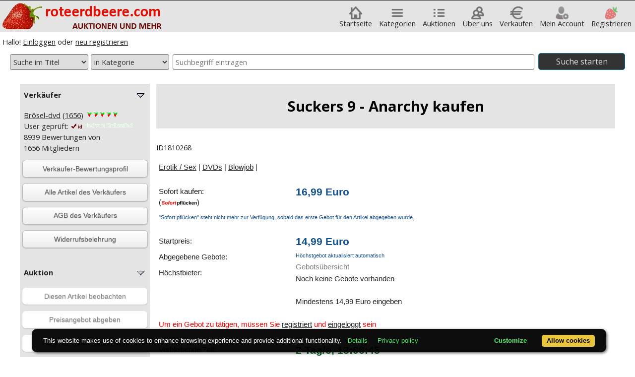

--- FILE ---
content_type: text/html
request_url: https://www.roteerdbeere.com/mod/auction/item.php?aID=1810268
body_size: 14717
content:
<!DOCTYPE HTML>
<html lang="de">
<head>
	<meta name="viewport" content="width=device-width, initial-scale=1" />
	<meta name="handheldfriendly" content="true" />
	<link rel="shortcut icon" type="image/x-icon" href="/favicon.ico">
	<meta http-equiv="Content-Type" content="text/html; charset=iso-8859-1" />
	<title>Suckers 9 - Anarchy Kaufen!</title><meta name="title" content="Suckers 9 - Anarchy Kaufen!" />
	<meta name="author" content="EuroCapital-Software S.L." />
	<meta name="revisit-after" content="7 days" />
	<meta name="keywords" content="kaufen, ab 18, indiziert, blu ray,spiel, game,dvd,verkaufen,FSK,USK,18+, Auktionshaus, ersteigern,versteigern,angebot,roteerdbeere," />
	<meta name="description" content="Sie bezahlen nur einmal 5 euro versandkosten (VERSICHERT) egal wieviel sie kaufen. ab 100 euro versandkostenfrei. Der Versand ist schnell und Diskret *AB 35 EUR" />
	<meta name="rating" content="global" />
	<meta name="robots" content="INDEX,FOLLOW" />
	<meta name="googlebot" content="noarchive" /><meta property="og:title" content="Suckers 9 - Anarchy Kaufen!" /><meta property="og:type" content="product" /><meta property="og:url" content="https://www.roteerdbeere.com/mod/auction/item.php?id=1810268" /><meta property="og:image" content="https://www.roteerdbeere.com/uploaded/1694/1810268.jpg" /><meta property="og:locale" content="de_DE" /><meta property="og:app_id" content="176669922368213" /><meta property="og:site_name" content="roteerdbeere" /><meta property="og:country-name" content="de_DE" />
	<meta name="ero_verify" content="09a8492d8f29cfd7f70aa631a455a22b" />
	<script type="text/javascript">
		var aktpath = "https://www.roteerdbeere.com/";
		var imagepfad = 'https://www.roteerdbeere.com/';
		var checkpath = 'https://www.roteerdbeere.com/mod/useraccount/';
		function SetStatus( sText ){ if ( sText == '' ) { sText = 'RoteErdbeere: Das Beerenstarke Auktionshaus'; window.status = sText; return( true ); }}
	</script>
	<link rel="shortcut icon" href="https://www.roteerdbeere.com/favicon.ico" style="text/ico" />
	<link rel="stylesheet" type="text/css" href="https://www.roteerdbeere.com/css/reset.css?go=dj0yMDIyMTIxMg%3D%3D" />
	<link rel="stylesheet" type="text/css" href="https://www.roteerdbeere.com/css/content/content_responsive.css" />
	<link rel="stylesheet" type="text/css" href="https://www.roteerdbeere.com/css/content/content_edits130316.css" />
	<link rel="stylesheet" type="text/css" href="https://www.roteerdbeere.com/css/bxslider/jquery.bxslider.css" />
	<link rel="stylesheet" type="text/css" href="https://www.roteerdbeere.com/css/content/messages.css" />
	<link rel="stylesheet" type="text/css" href="https://www.roteerdbeere.com/css/jquery/fancybox215.css" media="screen" />
	<link href="https://fonts.googleapis.com/css?family=Open+Sans:400,700,700italic,300,300italic,400italic,600,600italic,800,800italic" rel='stylesheet' type='text/css'>
	<link rel="stylesheet" type="text/css" href="https://www.roteerdbeere.com/css/shariff/shariff.complete.css" />

	<script type="text/javascript" src="https://www.roteerdbeere.com/languages/de/mod/global/basic1col.inc"></script>
	<script type="text/javascript" src="https://www.roteerdbeere.com/includes/jquery/jquery-1.11.1.min.js"></script>
	<script type="text/javascript" src="https://www.roteerdbeere.com/includes/jquery/fancybox215.pack.js"></script>
	<script type="text/javascript" src="https://www.roteerdbeere.com/includes/treemenu/lib/jquery.bxslider.min.js"></script>
	<script type="text/javascript" src="https://www.roteerdbeere.com/includes/treemenu/lib/jquery.boxy.js"></script>
	
	<script type="text/javascript" src="https://www.roteerdbeere.com/includes/javascript/basic_responsive250316.js"></script>
	<script type="text/javascript" src="https://www.roteerdbeere.com/includes/javascript/shariff/shariff.min.js"></script>
	<script type="text/javascript">
	$(document).ready(function(){
		$('.bxslider').bxSlider({
			autoControlsSelector: false,
			slideWidth: 150,
			minSlides: 1,
			maxSlides: 15,
			slideMargin: 0,
			auto: false,
			autoControls: false
		});
	});
	</script>
<!-- Global site tag (gtag.js) - Google Analytics -->
<!--
Start
--->
        

</head>
<body>
	<a name="top"></a>
<div class="leiste"></div>
<header>
	<a href="https://www.roteerdbeere.com/index.php">
		<img src="https://www.roteerdbeere.com/images/header/relogo.jpg" class="header_logo" title="FSK18 Produkte kaufen und verkaufen" alt="FSK18 Produkte kaufen und verkaufen" /><img src="https://www.roteerdbeere.com/images/header/rehead.png" class="header_logo2" title="FSK18 Produkte kaufen und verkaufen" alt="FSK18 Produkte kaufen und verkaufen" />
	</a>
	<nav>
		<ul>
			<li class="hidden-at-900">
				<a href="https://www.roteerdbeere.com/index.php"><span><img src="https://www.roteerdbeere.com/images/icons/home.png" class="icons" alt="ab18" /><br/>Startseite</span></a>
			</li>
			<li>
				<span><img src="https://www.roteerdbeere.com/images/icons/menu.png" class="icons" alt="ab18" /><br/>Kategorien</span>
				<ul class="navposkat">
								<li><a href="https://www.roteerdbeere.com/mod/browse/browse.php?go=Y2F0SUQxPTExMDAw" title="Auto &amp; Motorrad"><img src="https://www.roteerdbeere.com/images/menu/mnu_top_auktionen.gif" class="header_menupics" alt="indiziert uncut FSK18" /> Auto &amp; Motorrad</a>
				<ul class="hidden-at-480" style="top:0px;">
					<li><a href="https://www.roteerdbeere.com/mod/browse/browse.php?go=Y2F0SUQxPTExMDAwJmNhdElEMj0xMTAwMQ%3D%3D" title="Autos &amp; Zubehör">Autos &amp; Zubehör</a></li>
					<li><a href="https://www.roteerdbeere.com/mod/browse/browse.php?go=Y2F0SUQxPTExMDAwJmNhdElEMj0xMTAwMg%3D%3D" title="Motorräder &amp; Zubehör">Motorräder &amp; Zubehör</a></li>
					<li><a href="https://www.roteerdbeere.com/mod/browse/browse.php?go=Y2F0SUQxPTExMDAwJmNhdElEMj0xMTAwMw%3D%3D" title="Reisemobile &amp; Zubehör">Reisemobile &amp; Zubehör</a></li>
					<li><a href="https://www.roteerdbeere.com/mod/browse/browse.php?go=Y2F0SUQxPTExMDAwJmNhdElEMj0xMTAwNA%3D%3D" title="Sonstiges &amp; Besonderes">Sonstiges &amp; Besonderes</a></li>
				</ul>
			</li>
			<li><a href="https://www.roteerdbeere.com/mod/browse/browse.php?go=Y2F0SUQxPTgwMDA%3D" title="Bekleidung &amp; Accessoires"><img src="https://www.roteerdbeere.com/images/menu/mnu_top_auktionen.gif" class="header_menupics" alt="indiziert uncut FSK18" /> Bekleidung &amp; Accessoires</a>
				<ul class="hidden-at-480" style="top:0px;">
					<li><a href="https://www.roteerdbeere.com/mod/browse/browse.php?go=Y2F0SUQxPTgwMDAmY2F0SUQyPTgwMDI%3D" title="Alles für den Herrn">Alles für den Herrn</a></li>
					<li><a href="https://www.roteerdbeere.com/mod/browse/browse.php?go=Y2F0SUQxPTgwMDAmY2F0SUQyPTgwMDE%3D" title="Alles für die Dame">Alles für die Dame</a></li>
					<li><a href="https://www.roteerdbeere.com/mod/browse/browse.php?go=Y2F0SUQxPTgwMDAmY2F0SUQyPTgwMDM%3D" title="Alles für Jungen">Alles für Jungen</a></li>
					<li><a href="https://www.roteerdbeere.com/mod/browse/browse.php?go=Y2F0SUQxPTgwMDAmY2F0SUQyPTgwMDQ%3D" title="Alles für Mädchen">Alles für Mädchen</a></li>
					<li><a href="https://www.roteerdbeere.com/mod/browse/browse.php?go=Y2F0SUQxPTgwMDAmY2F0SUQyPTgwMDc%3D" title="Bekleidungspakete">Bekleidungspakete</a></li>
					<li><a href="https://www.roteerdbeere.com/mod/browse/browse.php?go=Y2F0SUQxPTgwMDAmY2F0SUQyPTgwMDU%3D" title="Brautmode">Brautmode</a></li>
					<li><a href="https://www.roteerdbeere.com/mod/browse/browse.php?go=Y2F0SUQxPTgwMDAmY2F0SUQyPTgwMDY%3D" title="Sonstige Bekleidung">Sonstige Bekleidung</a></li>
					<li><a href="https://www.roteerdbeere.com/mod/browse/browse.php?go=Y2F0SUQxPTgwMDAmY2F0SUQyPTgwMDg%3D" title="Sonstiges &amp; Besonderes">Sonstiges &amp; Besonderes</a></li>
				</ul>
			</li>
			<li><a href="https://www.roteerdbeere.com/mod/browse/browse.php?go=Y2F0SUQxPTEyMDAw" title="Blu-ray"><img src="https://www.roteerdbeere.com/images/menu/mnu_top_auktionen.gif" class="header_menupics" alt="indiziert uncut FSK18" /> Blu-ray</a>
				<ul class="hidden-at-480" style="top:-54px;">
					<li><a href="https://www.roteerdbeere.com/mod/browse/browse.php?go=Y2F0SUQxPTEyMDAwJmNhdElEMj0xMjAwMQ%3D%3D" title="Abenteuer">Abenteuer</a></li>
					<li><a href="https://www.roteerdbeere.com/mod/browse/browse.php?go=Y2F0SUQxPTEyMDAwJmNhdElEMj0xMjAwMg%3D%3D" title="Action">Action</a></li>
					<li><a href="https://www.roteerdbeere.com/mod/browse/browse.php?go=Y2F0SUQxPTEyMDAwJmNhdElEMj0xMjAwMw%3D%3D" title="Classics">Classics</a></li>
					<li><a href="https://www.roteerdbeere.com/mod/browse/browse.php?go=Y2F0SUQxPTEyMDAwJmNhdElEMj0xMjAwNA%3D%3D" title="Drama">Drama</a></li>
					<li><a href="https://www.roteerdbeere.com/mod/browse/browse.php?go=Y2F0SUQxPTEyMDAwJmNhdElEMj0xMjAwNQ%3D%3D" title="Eastern">Eastern</a></li>
					<li><a href="https://www.roteerdbeere.com/mod/browse/browse.php?go=Y2F0SUQxPTEyMDAwJmNhdElEMj0xMjAxOQ%3D%3D" title="Fantasy">Fantasy</a></li>
					<li><a href="https://www.roteerdbeere.com/mod/browse/browse.php?go=Y2F0SUQxPTEyMDAwJmNhdElEMj0xMjAwNg%3D%3D" title="Horror">Horror</a></li>
					<li><a href="https://www.roteerdbeere.com/mod/browse/browse.php?go=Y2F0SUQxPTEyMDAwJmNhdElEMj0xMjAxNw%3D%3D" title="Kinderfilme">Kinderfilme</a></li>
					<li><a href="https://www.roteerdbeere.com/mod/browse/browse.php?go=Y2F0SUQxPTEyMDAwJmNhdElEMj0xMjAwOA%3D%3D" title="Komödie">Komödie</a></li>
					<li><a href="https://www.roteerdbeere.com/mod/browse/browse.php?go=Y2F0SUQxPTEyMDAwJmNhdElEMj0xMjAwNw%3D%3D" title="Kriegsfilme">Kriegsfilme</a></li>
					<li><a href="https://www.roteerdbeere.com/mod/browse/browse.php?go=Y2F0SUQxPTEyMDAwJmNhdElEMj0xMjAwOQ%3D%3D" title="Krimis/Thriller">Krimis/Thriller</a></li>
					<li><a href="https://www.roteerdbeere.com/mod/browse/browse.php?go=Y2F0SUQxPTEyMDAwJmNhdElEMj0xMjAxMA%3D%3D" title="Lovestorys">Lovestorys</a></li>
					<li><a href="https://www.roteerdbeere.com/mod/browse/browse.php?go=Y2F0SUQxPTEyMDAwJmNhdElEMj0xMjAxNg%3D%3D" title="Manga - Hentai">Manga - Hentai</a></li>
					<li><a href="https://www.roteerdbeere.com/mod/browse/browse.php?go=Y2F0SUQxPTEyMDAwJmNhdElEMj0xMjAxMQ%3D%3D" title="Musik">Musik</a></li>
					<li><a href="https://www.roteerdbeere.com/mod/browse/browse.php?go=Y2F0SUQxPTEyMDAwJmNhdElEMj0xMjAxOA%3D%3D" title="Sammlungen">Sammlungen</a></li>
					<li><a href="https://www.roteerdbeere.com/mod/browse/browse.php?go=Y2F0SUQxPTEyMDAwJmNhdElEMj0xMjAxMw%3D%3D" title="Science-Fiction">Science-Fiction</a></li>
					<li><a href="https://www.roteerdbeere.com/mod/browse/browse.php?go=Y2F0SUQxPTEyMDAwJmNhdElEMj0xMjAxNQ%3D%3D" title="Sonstige">Sonstige</a></li>
					<li><a href="https://www.roteerdbeere.com/mod/browse/browse.php?go=Y2F0SUQxPTEyMDAwJmNhdElEMj0xMjAxNA%3D%3D" title="Splatter">Splatter</a></li>
					<li><a href="https://www.roteerdbeere.com/mod/browse/browse.php?go=Y2F0SUQxPTEyMDAwJmNhdElEMj0xMjAyMA%3D%3D" title="Sport">Sport</a></li>
					<li><a href="https://www.roteerdbeere.com/mod/browse/browse.php?go=Y2F0SUQxPTEyMDAwJmNhdElEMj0xMjAxMg%3D%3D" title="Western">Western</a></li>
				</ul>
			</li>
			<li><a href="https://www.roteerdbeere.com/mod/browse/browse.php?go=Y2F0SUQxPTYwMDA%3D" title="Bücher &amp; Magazine"><img src="https://www.roteerdbeere.com/images/menu/mnu_top_auktionen.gif" class="header_menupics" alt="indiziert uncut FSK18" /> Bücher &amp; Magazine</a>
				<ul class="hidden-at-480" style="top:0px;">
					<li><a href="https://www.roteerdbeere.com/mod/browse/browse.php?go=Y2F0SUQxPTYwMDAmY2F0SUQyPTYwMDE%3D" title="Belletristik">Belletristik</a></li>
					<li><a href="https://www.roteerdbeere.com/mod/browse/browse.php?go=Y2F0SUQxPTYwMDAmY2F0SUQyPTYwMDI%3D" title="Computer &amp; Internet">Computer &amp; Internet</a></li>
					<li><a href="https://www.roteerdbeere.com/mod/browse/browse.php?go=Y2F0SUQxPTYwMDAmY2F0SUQyPTYwMDM%3D" title="Schule &amp; Beruf">Schule &amp; Beruf</a></li>
					<li><a href="https://www.roteerdbeere.com/mod/browse/browse.php?go=Y2F0SUQxPTYwMDAmY2F0SUQyPTYwMDQ%3D" title="Zeitschriften">Zeitschriften</a></li>
				</ul>
			</li>
			<li><a href="https://www.roteerdbeere.com/mod/browse/browse.php?go=Y2F0SUQxPTEzMTE2" title="Cannabis"><img src="https://www.roteerdbeere.com/images/menu/mnu_top_auktionen.gif" class="header_menupics" alt="indiziert uncut FSK18" /> Cannabis</a>
				<ul class="hidden-at-480" style="top:0px;">
					<li><a href="https://www.roteerdbeere.com/mod/browse/browse.php?go=Y2F0SUQxPTEzMTE2JmNhdElEMj0xMzExNw%3D%3D" title="Cannabis-Anbau">Cannabis-Anbau</a></li>
					<li><a href="https://www.roteerdbeere.com/mod/browse/browse.php?go=Y2F0SUQxPTEzMTE2JmNhdElEMj0xMzExOA%3D%3D" title="Cannabis-Pfeifen / Konsum">Cannabis-Pfeifen / Konsum</a></li>
				</ul>
			</li>
			<li><a href="https://www.roteerdbeere.com/mod/browse/browse.php?go=Y2F0SUQxPTEwMDAw" title="Computer &amp; Zubehör"><img src="https://www.roteerdbeere.com/images/menu/mnu_top_auktionen.gif" class="header_menupics" alt="indiziert uncut FSK18" /> Computer &amp; Zubehör</a>
				<ul class="hidden-at-480" style="top:0px;">
					<li><a href="https://www.roteerdbeere.com/mod/browse/browse.php?go=Y2F0SUQxPTEwMDAwJmNhdElEMj0xMDAwNA%3D%3D" title="Handhelds &amp; Zubehör">Handhelds &amp; Zubehör</a></li>
					<li><a href="https://www.roteerdbeere.com/mod/browse/browse.php?go=Y2F0SUQxPTEwMDAwJmNhdElEMj0xMDAwMQ%3D%3D" title="Hardware">Hardware</a></li>
					<li><a href="https://www.roteerdbeere.com/mod/browse/browse.php?go=Y2F0SUQxPTEwMDAwJmNhdElEMj0xMDAwMw%3D%3D" title="PC-Komplett-Systeme">PC-Komplett-Systeme</a></li>
					<li><a href="https://www.roteerdbeere.com/mod/browse/browse.php?go=Y2F0SUQxPTEwMDAwJmNhdElEMj0xMDAwMg%3D%3D" title="Software">Software</a></li>
				</ul>
			</li>
			<li><a href="https://www.roteerdbeere.com/mod/browse/browse.php?go=Y2F0SUQxPTE2NDk%3D" title="DVD"><img src="https://www.roteerdbeere.com/images/menu/mnu_top_auktionen.gif" class="header_menupics" alt="indiziert uncut FSK18" /> DVD</a>
				<ul class="hidden-at-480" style="top:-130px;">
					<li><a href="https://www.roteerdbeere.com/mod/browse/browse.php?go=Y2F0SUQxPTE2NDkmY2F0SUQyPTE2NTA%3D" title="Abenteuer">Abenteuer</a></li>
					<li><a href="https://www.roteerdbeere.com/mod/browse/browse.php?go=Y2F0SUQxPTE2NDkmY2F0SUQyPTE2NTE%3D" title="Action">Action</a></li>
					<li><a href="https://www.roteerdbeere.com/mod/browse/browse.php?go=Y2F0SUQxPTE2NDkmY2F0SUQyPTE2NTI%3D" title="Classics">Classics</a></li>
					<li><a href="https://www.roteerdbeere.com/mod/browse/browse.php?go=Y2F0SUQxPTE2NDkmY2F0SUQyPTE2NTM%3D" title="Drama">Drama</a></li>
					<li><a href="https://www.roteerdbeere.com/mod/browse/browse.php?go=Y2F0SUQxPTE2NDkmY2F0SUQyPTE2NTQ%3D" title="Eastern">Eastern</a></li>
					<li><a href="https://www.roteerdbeere.com/mod/browse/browse.php?go=Y2F0SUQxPTE2NDkmY2F0SUQyPTE3ODM%3D" title="Fan-Artikel &amp; Poster">Fan-Artikel &amp; Poster</a></li>
					<li><a href="https://www.roteerdbeere.com/mod/browse/browse.php?go=Y2F0SUQxPTE2NDkmY2F0SUQyPTE3ODI%3D" title="Fantasy">Fantasy</a></li>
					<li><a href="https://www.roteerdbeere.com/mod/browse/browse.php?go=Y2F0SUQxPTE2NDkmY2F0SUQyPTE2NTU%3D" title="Horror">Horror</a></li>
					<li><a href="https://www.roteerdbeere.com/mod/browse/browse.php?go=Y2F0SUQxPTE2NDkmY2F0SUQyPTE2OTM%3D" title="Kinderfilme">Kinderfilme</a></li>
					<li><a href="https://www.roteerdbeere.com/mod/browse/browse.php?go=Y2F0SUQxPTE2NDkmY2F0SUQyPTE2NTc%3D" title="Komödie">Komödie</a></li>
					<li><a href="https://www.roteerdbeere.com/mod/browse/browse.php?go=Y2F0SUQxPTE2NDkmY2F0SUQyPTE2NTY%3D" title="Kriegsfilme">Kriegsfilme</a></li>
					<li><a href="https://www.roteerdbeere.com/mod/browse/browse.php?go=Y2F0SUQxPTE2NDkmY2F0SUQyPTE2NTg%3D" title="Krimis/Thriller">Krimis/Thriller</a></li>
					<li><a href="https://www.roteerdbeere.com/mod/browse/browse.php?go=Y2F0SUQxPTE2NDkmY2F0SUQyPTE3OTE%3D" title="Laserdisc">Laserdisc</a></li>
					<li><a href="https://www.roteerdbeere.com/mod/browse/browse.php?go=Y2F0SUQxPTE2NDkmY2F0SUQyPTE2NTk%3D" title="Lovestorys">Lovestorys</a></li>
					<li><a href="https://www.roteerdbeere.com/mod/browse/browse.php?go=Y2F0SUQxPTE2NDkmY2F0SUQyPTE2Nzg%3D" title="Manga - Hentai">Manga - Hentai</a></li>
					<li><a href="https://www.roteerdbeere.com/mod/browse/browse.php?go=Y2F0SUQxPTE2NDkmY2F0SUQyPTE2NjA%3D" title="Musik">Musik</a></li>
					<li><a href="https://www.roteerdbeere.com/mod/browse/browse.php?go=Y2F0SUQxPTE2NDkmY2F0SUQyPTE3MDU%3D" title="Sammlungen">Sammlungen</a></li>
					<li><a href="https://www.roteerdbeere.com/mod/browse/browse.php?go=Y2F0SUQxPTE2NDkmY2F0SUQyPTE2NjI%3D" title="Science-Fiction">Science-Fiction</a></li>
					<li><a href="https://www.roteerdbeere.com/mod/browse/browse.php?go=Y2F0SUQxPTE2NDkmY2F0SUQyPTE2NjQ%3D" title="Sonstige">Sonstige</a></li>
					<li><a href="https://www.roteerdbeere.com/mod/browse/browse.php?go=Y2F0SUQxPTE2NDkmY2F0SUQyPTE2NjM%3D" title="Splatter">Splatter</a></li>
					<li><a href="https://www.roteerdbeere.com/mod/browse/browse.php?go=Y2F0SUQxPTE2NDkmY2F0SUQyPTE3OTI%3D" title="Sport">Sport</a></li>
					<li><a href="https://www.roteerdbeere.com/mod/browse/browse.php?go=Y2F0SUQxPTE2NDkmY2F0SUQyPTE2NjE%3D" title="Western">Western</a></li>
				</ul>
			</li>
			<li><a href="https://www.roteerdbeere.com/mod/browse/browse.php?go=Y2F0SUQxPTE2OTQ%3D" title="Erotik"><img src="https://www.roteerdbeere.com/images/menu/mnu_top_auktionen.gif" class="header_menupics" alt="indiziert uncut FSK18" /> Erotik</a>
			</li>
			<li><a href="https://www.roteerdbeere.com/mod/browse/browse.php?go=Y2F0SUQxPTE2NDc%3D" title="Games / Spiele"><img src="https://www.roteerdbeere.com/images/menu/mnu_top_auktionen.gif" class="header_menupics" alt="indiziert uncut FSK18" /> Games / Spiele</a>
				<ul class="hidden-at-480" style="top:-183px;">
					<li><a href="https://www.roteerdbeere.com/mod/browse/browse.php?go=Y2F0SUQxPTE2NDcmY2F0SUQyPTE2NjU%3D" title="Apple">Apple</a></li>
					<li><a href="https://www.roteerdbeere.com/mod/browse/browse.php?go=Y2F0SUQxPTE2NDcmY2F0SUQyPTE4Nzg%3D" title="Game Boy Advance">Game Boy Advance</a></li>
					<li><a href="https://www.roteerdbeere.com/mod/browse/browse.php?go=Y2F0SUQxPTE2NDcmY2F0SUQyPTE4NzM%3D" title="Konsolen &amp; Zubehör">Konsolen &amp; Zubehör</a></li>
					<li><a href="https://www.roteerdbeere.com/mod/browse/browse.php?go=Y2F0SUQxPTE2NDcmY2F0SUQyPTE4ODg%3D" title="Merchandise">Merchandise</a></li>
					<li><a href="https://www.roteerdbeere.com/mod/browse/browse.php?go=Y2F0SUQxPTE2NDcmY2F0SUQyPTE2Njc%3D" title="Nintendo (SNES)">Nintendo (SNES)</a></li>
					<li><a href="https://www.roteerdbeere.com/mod/browse/browse.php?go=Y2F0SUQxPTE2NDcmY2F0SUQyPTE2Njg%3D" title="Nintendo 64">Nintendo 64</a></li>
					<li><a href="https://www.roteerdbeere.com/mod/browse/browse.php?go=Y2F0SUQxPTE2NDcmY2F0SUQyPTE4Nzc%3D" title="Nintendo DS">Nintendo DS</a></li>
					<li><a href="https://www.roteerdbeere.com/mod/browse/browse.php?go=Y2F0SUQxPTE2NDcmY2F0SUQyPTE2Njk%3D" title="Nintendo GameBoy">Nintendo GameBoy</a></li>
					<li><a href="https://www.roteerdbeere.com/mod/browse/browse.php?go=Y2F0SUQxPTE2NDcmY2F0SUQyPTE2NzA%3D" title="Nintendo GameCube">Nintendo GameCube</a></li>
					<li><a href="https://www.roteerdbeere.com/mod/browse/browse.php?go=Y2F0SUQxPTE2NDcmY2F0SUQyPTE4ODc%3D" title="Nintendo Switch">Nintendo Switch</a></li>
					<li><a href="https://www.roteerdbeere.com/mod/browse/browse.php?go=Y2F0SUQxPTE2NDcmY2F0SUQyPTE4ODA%3D" title="Nintendo Wii">Nintendo Wii</a></li>
					<li><a href="https://www.roteerdbeere.com/mod/browse/browse.php?go=Y2F0SUQxPTE2NDcmY2F0SUQyPTE4ODM%3D" title="Nintendo Wii U">Nintendo Wii U</a></li>
					<li><a href="https://www.roteerdbeere.com/mod/browse/browse.php?go=Y2F0SUQxPTE2NDcmY2F0SUQyPTE4ODI%3D" title="Onlinespiele">Onlinespiele</a></li>
					<li><a href="https://www.roteerdbeere.com/mod/browse/browse.php?go=Y2F0SUQxPTE2NDcmY2F0SUQyPTE2NjY%3D" title="PC">PC</a></li>
					<li><a href="https://www.roteerdbeere.com/mod/browse/browse.php?go=Y2F0SUQxPTE2NDcmY2F0SUQyPTE2NzE%3D" title="Playstation">Playstation</a></li>
					<li><a href="https://www.roteerdbeere.com/mod/browse/browse.php?go=Y2F0SUQxPTE2NDcmY2F0SUQyPTE2NzI%3D" title="Playstation 2">Playstation 2</a></li>
					<li><a href="https://www.roteerdbeere.com/mod/browse/browse.php?go=Y2F0SUQxPTE2NDcmY2F0SUQyPTE4ODE%3D" title="Playstation 3">Playstation 3</a></li>
					<li><a href="https://www.roteerdbeere.com/mod/browse/browse.php?go=Y2F0SUQxPTE2NDcmY2F0SUQyPTE4ODY%3D" title="Playstation 4">Playstation 4</a></li>
					<li><a href="https://www.roteerdbeere.com/mod/browse/browse.php?go=Y2F0SUQxPTE2NDcmY2F0SUQyPTEzMTA4" title="Playstation 5">Playstation 5</a></li>
					<li><a href="https://www.roteerdbeere.com/mod/browse/browse.php?go=Y2F0SUQxPTE2NDcmY2F0SUQyPTE4NzU%3D" title="Playstation Portable">Playstation Portable</a></li>
					<li><a href="https://www.roteerdbeere.com/mod/browse/browse.php?go=Y2F0SUQxPTE2NDcmY2F0SUQyPTE4ODQ%3D" title="Playstation Vita">Playstation Vita</a></li>
					<li><a href="https://www.roteerdbeere.com/mod/browse/browse.php?go=Y2F0SUQxPTE2NDcmY2F0SUQyPTE3MDY%3D" title="Sammlungen">Sammlungen</a></li>
					<li><a href="https://www.roteerdbeere.com/mod/browse/browse.php?go=Y2F0SUQxPTE2NDcmY2F0SUQyPTE2NzQ%3D" title="Sonstiges">Sonstiges</a></li>
					<li><a href="https://www.roteerdbeere.com/mod/browse/browse.php?go=Y2F0SUQxPTE2NDcmY2F0SUQyPTE2NzM%3D" title="X-BOX">X-BOX</a></li>
					<li><a href="https://www.roteerdbeere.com/mod/browse/browse.php?go=Y2F0SUQxPTE2NDcmY2F0SUQyPTE4NzY%3D" title="X-BOX 360">X-BOX 360</a></li>
					<li><a href="https://www.roteerdbeere.com/mod/browse/browse.php?go=Y2F0SUQxPTE2NDcmY2F0SUQyPTE4ODU%3D" title="Xbox One">Xbox One</a></li>
					<li><a href="https://www.roteerdbeere.com/mod/browse/browse.php?go=Y2F0SUQxPTE2NDcmY2F0SUQyPTEzMTA5" title="Xbox Series x">Xbox Series x</a></li>
				</ul>
			</li>
			<li><a href="https://www.roteerdbeere.com/mod/browse/browse.php?go=Y2F0SUQxPTMwMDI%3D" title="Gesundheit &amp; Körperpflege"><img src="https://www.roteerdbeere.com/images/menu/mnu_top_auktionen.gif" class="header_menupics" alt="indiziert uncut FSK18" /> Gesundheit &amp; Körperpflege</a>
				<ul class="hidden-at-480" style="top:-207px;">
					<li><a href="https://www.roteerdbeere.com/mod/browse/browse.php?go=Y2F0SUQxPTMwMDImY2F0SUQyPTMwMDM%3D" title="Augenoptik">Augenoptik</a></li>
					<li><a href="https://www.roteerdbeere.com/mod/browse/browse.php?go=Y2F0SUQxPTMwMDImY2F0SUQyPTMwMTE%3D" title="Familienplanung">Familienplanung</a></li>
					<li><a href="https://www.roteerdbeere.com/mod/browse/browse.php?go=Y2F0SUQxPTMwMDImY2F0SUQyPTMwMDc%3D" title="Genussmittel">Genussmittel</a></li>
					<li><a href="https://www.roteerdbeere.com/mod/browse/browse.php?go=Y2F0SUQxPTMwMDImY2F0SUQyPTMwMDQ%3D" title="Gesichtspflege">Gesichtspflege</a></li>
					<li><a href="https://www.roteerdbeere.com/mod/browse/browse.php?go=Y2F0SUQxPTMwMDImY2F0SUQyPTMwMTI%3D" title="Gewichtsreduktion">Gewichtsreduktion</a></li>
					<li><a href="https://www.roteerdbeere.com/mod/browse/browse.php?go=Y2F0SUQxPTMwMDImY2F0SUQyPTMwMDU%3D" title="Haarpflege">Haarpflege</a></li>
					<li><a href="https://www.roteerdbeere.com/mod/browse/browse.php?go=Y2F0SUQxPTMwMDImY2F0SUQyPTMwMDY%3D" title="Hilfsmittel">Hilfsmittel</a></li>
					<li><a href="https://www.roteerdbeere.com/mod/browse/browse.php?go=Y2F0SUQxPTMwMDImY2F0SUQyPTMwMTc%3D" title="Kinderkosmetik &amp; Babybedarf">Kinderkosmetik &amp; Babybedarf</a></li>
					<li><a href="https://www.roteerdbeere.com/mod/browse/browse.php?go=Y2F0SUQxPTMwMDImY2F0SUQyPTMwMTM%3D" title="Körperpflege">Körperpflege</a></li>
					<li><a href="https://www.roteerdbeere.com/mod/browse/browse.php?go=Y2F0SUQxPTMwMDImY2F0SUQyPTMwMTQ%3D" title="Maniküre &amp; Pediküre">Maniküre &amp; Pediküre</a></li>
					<li><a href="https://www.roteerdbeere.com/mod/browse/browse.php?go=Y2F0SUQxPTMwMDImY2F0SUQyPTMwMDg%3D" title="Massagen">Massagen</a></li>
					<li><a href="https://www.roteerdbeere.com/mod/browse/browse.php?go=Y2F0SUQxPTMwMDImY2F0SUQyPTMwMTU%3D" title="Medikamente vom Apotheker">Medikamente vom Apotheker</a></li>
					<li><a href="https://www.roteerdbeere.com/mod/browse/browse.php?go=Y2F0SUQxPTMwMDImY2F0SUQyPTMwMTY%3D" title="Medizinischer Bedarf">Medizinischer Bedarf</a></li>
					<li><a href="https://www.roteerdbeere.com/mod/browse/browse.php?go=Y2F0SUQxPTMwMDImY2F0SUQyPTMwMDk%3D" title="Parfüm">Parfüm</a></li>
					<li><a href="https://www.roteerdbeere.com/mod/browse/browse.php?go=Y2F0SUQxPTMwMDImY2F0SUQyPTMwMTA%3D" title="Relax &amp; Wellness">Relax &amp; Wellness</a></li>
					<li><a href="https://www.roteerdbeere.com/mod/browse/browse.php?go=Y2F0SUQxPTMwMDImY2F0SUQyPTMwMTg%3D" title="Zahnpflege">Zahnpflege</a></li>
				</ul>
			</li>
			<li><a href="https://www.roteerdbeere.com/mod/browse/browse.php?go=Y2F0SUQxPTc1MDA%3D" title="Haushalt &amp; Garten"><img src="https://www.roteerdbeere.com/images/menu/mnu_top_auktionen.gif" class="header_menupics" alt="indiziert uncut FSK18" /> Haushalt &amp; Garten</a>
				<ul class="hidden-at-480" style="top:0px;">
					<li><a href="https://www.roteerdbeere.com/mod/browse/browse.php?go=Y2F0SUQxPTc1MDAmY2F0SUQyPTc1MDM%3D" title="Gartengestaltung">Gartengestaltung</a></li>
					<li><a href="https://www.roteerdbeere.com/mod/browse/browse.php?go=Y2F0SUQxPTc1MDAmY2F0SUQyPTc1MDE%3D" title="Haushaltsgeräte">Haushaltsgeräte</a></li>
					<li><a href="https://www.roteerdbeere.com/mod/browse/browse.php?go=Y2F0SUQxPTc1MDAmY2F0SUQyPTc1MDI%3D" title="Heimwerken">Heimwerken</a></li>
					<li><a href="https://www.roteerdbeere.com/mod/browse/browse.php?go=Y2F0SUQxPTc1MDAmY2F0SUQyPTc1MDQ%3D" title="Rund ums Kochen">Rund ums Kochen</a></li>
				</ul>
			</li>
			<li><a href="https://www.roteerdbeere.com/mod/browse/browse.php?go=Y2F0SUQxPTIwMDE%3D" title="Hobby &amp; Spielsachen"><img src="https://www.roteerdbeere.com/images/menu/mnu_top_auktionen.gif" class="header_menupics" alt="indiziert uncut FSK18" /> Hobby &amp; Spielsachen</a>
				<ul class="hidden-at-480" style="top:-288px;">
					<li><a href="https://www.roteerdbeere.com/mod/browse/browse.php?go=Y2F0SUQxPTIwMDEmY2F0SUQyPTIxNDY%3D" title="Action Figuren">Action Figuren</a></li>
					<li><a href="https://www.roteerdbeere.com/mod/browse/browse.php?go=Y2F0SUQxPTIwMDEmY2F0SUQyPTIxNTU%3D" title="Basteln &amp; Kreativität">Basteln &amp; Kreativität</a></li>
					<li><a href="https://www.roteerdbeere.com/mod/browse/browse.php?go=Y2F0SUQxPTIwMDEmY2F0SUQyPTIxNTI%3D" title="Blechspielzeug">Blechspielzeug</a></li>
					<li><a href="https://www.roteerdbeere.com/mod/browse/browse.php?go=Y2F0SUQxPTIwMDEmY2F0SUQyPTIxNTA%3D" title="Elektronisches Spielzeug">Elektronisches Spielzeug</a></li>
					<li><a href="https://www.roteerdbeere.com/mod/browse/browse.php?go=Y2F0SUQxPTIwMDEmY2F0SUQyPTIxNDQ%3D" title="Gesellschaftsspiele">Gesellschaftsspiele</a></li>
					<li><a href="https://www.roteerdbeere.com/mod/browse/browse.php?go=Y2F0SUQxPTIwMDEmY2F0SUQyPTIxNTg%3D" title="Holzspielzeug">Holzspielzeug</a></li>
					<li><a href="https://www.roteerdbeere.com/mod/browse/browse.php?go=Y2F0SUQxPTIwMDEmY2F0SUQyPTIxNTk%3D" title="Kinderfahrzeuge">Kinderfahrzeuge</a></li>
					<li><a href="https://www.roteerdbeere.com/mod/browse/browse.php?go=Y2F0SUQxPTIwMDEmY2F0SUQyPTIxNTc%3D" title="Kleinkinderspielzeug">Kleinkinderspielzeug</a></li>
					<li><a href="https://www.roteerdbeere.com/mod/browse/browse.php?go=Y2F0SUQxPTIwMDEmY2F0SUQyPTIxNDU%3D" title="Lego">Lego</a></li>
					<li><a href="https://www.roteerdbeere.com/mod/browse/browse.php?go=Y2F0SUQxPTIwMDEmY2F0SUQyPTIxNDk%3D" title="Lernspielzeug">Lernspielzeug</a></li>
					<li><a href="https://www.roteerdbeere.com/mod/browse/browse.php?go=Y2F0SUQxPTIwMDEmY2F0SUQyPTIxNTQ%3D" title="Mobile Spielzeuge">Mobile Spielzeuge</a></li>
					<li><a href="https://www.roteerdbeere.com/mod/browse/browse.php?go=Y2F0SUQxPTIwMDEmY2F0SUQyPTIxMzI%3D" title="Modellbau">Modellbau</a></li>
					<li><a href="https://www.roteerdbeere.com/mod/browse/browse.php?go=Y2F0SUQxPTIwMDEmY2F0SUQyPTI4NDA%3D" title="Musikinstrumente">Musikinstrumente</a></li>
					<li><a href="https://www.roteerdbeere.com/mod/browse/browse.php?go=Y2F0SUQxPTIwMDEmY2F0SUQyPTIxNTM%3D" title="Playmobil">Playmobil</a></li>
					<li><a href="https://www.roteerdbeere.com/mod/browse/browse.php?go=Y2F0SUQxPTIwMDEmY2F0SUQyPTIxNjk%3D" title="Polly Pocket">Polly Pocket</a></li>
					<li><a href="https://www.roteerdbeere.com/mod/browse/browse.php?go=Y2F0SUQxPTIwMDEmY2F0SUQyPTIxNzA%3D" title="Puppen &amp; Teddys">Puppen &amp; Teddys</a></li>
					<li><a href="https://www.roteerdbeere.com/mod/browse/browse.php?go=Y2F0SUQxPTIwMDEmY2F0SUQyPTIxNDc%3D" title="Puzzle">Puzzle</a></li>
					<li><a href="https://www.roteerdbeere.com/mod/browse/browse.php?go=Y2F0SUQxPTIwMDEmY2F0SUQyPTIzODY%3D" title="Sonstiges">Sonstiges</a></li>
					<li><a href="https://www.roteerdbeere.com/mod/browse/browse.php?go=Y2F0SUQxPTIwMDEmY2F0SUQyPTIxNTE%3D" title="Spielsachen für draußen">Spielsachen für draußen</a></li>
					<li><a href="https://www.roteerdbeere.com/mod/browse/browse.php?go=Y2F0SUQxPTIwMDEmY2F0SUQyPTIxNDg%3D" title="Spielzeugautos">Spielzeugautos</a></li>
				</ul>
			</li>
			<li><a href="https://www.roteerdbeere.com/mod/browse/browse.php?go=Y2F0SUQxPTcwMDA%3D" title="Möbel &amp; Dekoration"><img src="https://www.roteerdbeere.com/images/menu/mnu_top_auktionen.gif" class="header_menupics" alt="indiziert uncut FSK18" /> Möbel &amp; Dekoration</a>
				<ul class="hidden-at-480" style="top:0px;">
					<li><a href="https://www.roteerdbeere.com/mod/browse/browse.php?go=Y2F0SUQxPTcwMDAmY2F0SUQyPTcwMDE%3D" title="Badezimmer">Badezimmer</a></li>
					<li><a href="https://www.roteerdbeere.com/mod/browse/browse.php?go=Y2F0SUQxPTcwMDAmY2F0SUQyPTcwMDI%3D" title="Dekoration">Dekoration</a></li>
					<li><a href="https://www.roteerdbeere.com/mod/browse/browse.php?go=Y2F0SUQxPTcwMDAmY2F0SUQyPTcwMDM%3D" title="Kindermöbel">Kindermöbel</a></li>
					<li><a href="https://www.roteerdbeere.com/mod/browse/browse.php?go=Y2F0SUQxPTcwMDAmY2F0SUQyPTcwMDU%3D" title="Küche">Küche</a></li>
					<li><a href="https://www.roteerdbeere.com/mod/browse/browse.php?go=Y2F0SUQxPTcwMDAmY2F0SUQyPTcwMDQ%3D" title="Kunst &amp; Antikes">Kunst &amp; Antikes</a></li>
					<li><a href="https://www.roteerdbeere.com/mod/browse/browse.php?go=Y2F0SUQxPTcwMDAmY2F0SUQyPTcwMDY%3D" title="Lampen">Lampen</a></li>
					<li><a href="https://www.roteerdbeere.com/mod/browse/browse.php?go=Y2F0SUQxPTcwMDAmY2F0SUQyPTcwMDc%3D" title="Schlafzimmer">Schlafzimmer</a></li>
					<li><a href="https://www.roteerdbeere.com/mod/browse/browse.php?go=Y2F0SUQxPTcwMDAmY2F0SUQyPTcwMDg%3D" title="Wohnzimmer">Wohnzimmer</a></li>
				</ul>
			</li>
			<li><a href="https://www.roteerdbeere.com/mod/browse/browse.php?go=Y2F0SUQxPTkwMDA%3D" title="Sport &amp; Fitness"><img src="https://www.roteerdbeere.com/images/menu/mnu_top_auktionen.gif" class="header_menupics" alt="indiziert uncut FSK18" /> Sport &amp; Fitness</a>
				<ul class="hidden-at-480" style="top:-312px;">
					<li><a href="https://www.roteerdbeere.com/mod/browse/browse.php?go=Y2F0SUQxPTkwMDAmY2F0SUQyPTkwMDE%3D" title="Angelsport">Angelsport</a></li>
					<li><a href="https://www.roteerdbeere.com/mod/browse/browse.php?go=Y2F0SUQxPTkwMDAmY2F0SUQyPTkwMDI%3D" title="Bootssport">Bootssport</a></li>
					<li><a href="https://www.roteerdbeere.com/mod/browse/browse.php?go=Y2F0SUQxPTkwMDAmY2F0SUQyPTkwMDM%3D" title="Fitness">Fitness</a></li>
					<li><a href="https://www.roteerdbeere.com/mod/browse/browse.php?go=Y2F0SUQxPTkwMDAmY2F0SUQyPTkwMDc%3D" title="Fun-Sport">Fun-Sport</a></li>
					<li><a href="https://www.roteerdbeere.com/mod/browse/browse.php?go=Y2F0SUQxPTkwMDAmY2F0SUQyPTkwMDQ%3D" title="Fußball">Fußball</a></li>
					<li><a href="https://www.roteerdbeere.com/mod/browse/browse.php?go=Y2F0SUQxPTkwMDAmY2F0SUQyPTkwMDU%3D" title="Fußball-Fanshops">Fußball-Fanshops</a></li>
					<li><a href="https://www.roteerdbeere.com/mod/browse/browse.php?go=Y2F0SUQxPTkwMDAmY2F0SUQyPTkwMDY%3D" title="Golf">Golf</a></li>
					<li><a href="https://www.roteerdbeere.com/mod/browse/browse.php?go=Y2F0SUQxPTkwMDAmY2F0SUQyPTkwMDg%3D" title="Inline-Skating">Inline-Skating</a></li>
					<li><a href="https://www.roteerdbeere.com/mod/browse/browse.php?go=Y2F0SUQxPTkwMDAmY2F0SUQyPTkwMDk%3D" title="Jogging">Jogging</a></li>
					<li><a href="https://www.roteerdbeere.com/mod/browse/browse.php?go=Y2F0SUQxPTkwMDAmY2F0SUQyPTkwMTA%3D" title="Pokale, Preise &amp; Urkunden">Pokale, Preise &amp; Urkunden</a></li>
					<li><a href="https://www.roteerdbeere.com/mod/browse/browse.php?go=Y2F0SUQxPTkwMDAmY2F0SUQyPTkwMTE%3D" title="Radsport">Radsport</a></li>
					<li><a href="https://www.roteerdbeere.com/mod/browse/browse.php?go=Y2F0SUQxPTkwMDAmY2F0SUQyPTkwMTI%3D" title="Reitsport">Reitsport</a></li>
					<li><a href="https://www.roteerdbeere.com/mod/browse/browse.php?go=Y2F0SUQxPTkwMDAmY2F0SUQyPTkwMTU%3D" title="Rucksäcke &amp; Sporttaschen">Rucksäcke &amp; Sporttaschen</a></li>
					<li><a href="https://www.roteerdbeere.com/mod/browse/browse.php?go=Y2F0SUQxPTkwMDAmY2F0SUQyPTkwMTM%3D" title="Tennis">Tennis</a></li>
					<li><a href="https://www.roteerdbeere.com/mod/browse/browse.php?go=Y2F0SUQxPTkwMDAmY2F0SUQyPTkwMTY%3D" title="Wassersport">Wassersport</a></li>
					<li><a href="https://www.roteerdbeere.com/mod/browse/browse.php?go=Y2F0SUQxPTkwMDAmY2F0SUQyPTkwMTQ%3D" title="Wintersport">Wintersport</a></li>
				</ul>
			</li>
			<li><a href="https://www.roteerdbeere.com/mod/browse/browse.php?go=Y2F0SUQxPTEzMDAw" title="Tierwelt"><img src="https://www.roteerdbeere.com/images/menu/mnu_top_auktionen.gif" class="header_menupics" alt="indiziert uncut FSK18" /> Tierwelt</a>
				<ul class="hidden-at-480" style="top:-78px;">
					<li><a href="https://www.roteerdbeere.com/mod/browse/browse.php?go=Y2F0SUQxPTEzMDAwJmNhdElEMj0xMzAwMQ%3D%3D" title="Fische Zubehör">Fische Zubehör</a></li>
					<li><a href="https://www.roteerdbeere.com/mod/browse/browse.php?go=Y2F0SUQxPTEzMDAwJmNhdElEMj0xMzAwMg%3D%3D" title="Hunde Zubehör">Hunde Zubehör</a></li>
					<li><a href="https://www.roteerdbeere.com/mod/browse/browse.php?go=Y2F0SUQxPTEzMDAwJmNhdElEMj0xMzAwMw%3D%3D" title="Katzen Zubehör">Katzen Zubehör</a></li>
					<li><a href="https://www.roteerdbeere.com/mod/browse/browse.php?go=Y2F0SUQxPTEzMDAwJmNhdElEMj0xMzAwNA%3D%3D" title="Kleintiere Zubehör">Kleintiere Zubehör</a></li>
					<li><a href="https://www.roteerdbeere.com/mod/browse/browse.php?go=Y2F0SUQxPTEzMDAwJmNhdElEMj0xMzAwNQ%3D%3D" title="Pferde Zubehör">Pferde Zubehör</a></li>
					<li><a href="https://www.roteerdbeere.com/mod/browse/browse.php?go=Y2F0SUQxPTEzMDAwJmNhdElEMj0xMzAwNw%3D%3D" title="Reptilien Zubehör">Reptilien Zubehör</a></li>
					<li><a href="https://www.roteerdbeere.com/mod/browse/browse.php?go=Y2F0SUQxPTEzMDAwJmNhdElEMj0xMzAwOA%3D%3D" title="Sonstiges">Sonstiges</a></li>
					<li><a href="https://www.roteerdbeere.com/mod/browse/browse.php?go=Y2F0SUQxPTEzMDAwJmNhdElEMj0xMzAwNg%3D%3D" title="Vögel Zubehör">Vögel Zubehör</a></li>
				</ul>
			</li>
			<li><a href="https://www.roteerdbeere.com/mod/browse/browse.php?go=Y2F0SUQxPTY1MDA%3D" title="Tonträger &amp; Instrumente"><img src="https://www.roteerdbeere.com/images/menu/mnu_top_auktionen.gif" class="header_menupics" alt="indiziert uncut FSK18" /> Tonträger &amp; Instrumente</a>
				<ul class="hidden-at-480" style="top:0px;">
					<li><a href="https://www.roteerdbeere.com/mod/browse/browse.php?go=Y2F0SUQxPTY1MDAmY2F0SUQyPTY1MDE%3D" title="CDs">CDs</a></li>
					<li><a href="https://www.roteerdbeere.com/mod/browse/browse.php?go=Y2F0SUQxPTY1MDAmY2F0SUQyPTY1MDI%3D" title="Fanartikel">Fanartikel</a></li>
					<li><a href="https://www.roteerdbeere.com/mod/browse/browse.php?go=Y2F0SUQxPTY1MDAmY2F0SUQyPTY1MDM%3D" title="Hörbücher">Hörbücher</a></li>
					<li><a href="https://www.roteerdbeere.com/mod/browse/browse.php?go=Y2F0SUQxPTY1MDAmY2F0SUQyPTY1NTA%3D" title="Musikinstrumente">Musikinstrumente</a></li>
					<li><a href="https://www.roteerdbeere.com/mod/browse/browse.php?go=Y2F0SUQxPTY1MDAmY2F0SUQyPTY1MDQ%3D" title="Vinyl-Tonträger">Vinyl-Tonträger</a></li>
				</ul>
			</li>
			<li><a href="https://www.roteerdbeere.com/mod/browse/browse.php?go=Y2F0SUQxPTU3NTA%3D" title="TV / Video / Hi-Fi ..."><img src="https://www.roteerdbeere.com/images/menu/mnu_top_auktionen.gif" class="header_menupics" alt="indiziert uncut FSK18" /> TV / Video / Hi-Fi ...</a>
				<ul class="hidden-at-480" style="top:-234px;">
					<li><a href="https://www.roteerdbeere.com/mod/browse/browse.php?go=Y2F0SUQxPTU3NTAmY2F0SUQyPTU3NTU%3D" title="Bücher &amp; Magazine">Bücher &amp; Magazine</a></li>
					<li><a href="https://www.roteerdbeere.com/mod/browse/browse.php?go=Y2F0SUQxPTU3NTAmY2F0SUQyPTU3NTg%3D" title="Computer">Computer</a></li>
					<li><a href="https://www.roteerdbeere.com/mod/browse/browse.php?go=Y2F0SUQxPTU3NTAmY2F0SUQyPTU4NzA%3D" title="Funktechnik">Funktechnik</a></li>
					<li><a href="https://www.roteerdbeere.com/mod/browse/browse.php?go=Y2F0SUQxPTU3NTAmY2F0SUQyPTU3NTE%3D" title="HI-FI &amp; Audio">HI-FI &amp; Audio</a></li>
					<li><a href="https://www.roteerdbeere.com/mod/browse/browse.php?go=Y2F0SUQxPTU3NTAmY2F0SUQyPTU4NzE%3D" title="Home-Cinema">Home-Cinema</a></li>
					<li><a href="https://www.roteerdbeere.com/mod/browse/browse.php?go=Y2F0SUQxPTU3NTAmY2F0SUQyPTU3NTY%3D" title="LP`s, CD`s ...">LP`s, CD`s ...</a></li>
					<li><a href="https://www.roteerdbeere.com/mod/browse/browse.php?go=Y2F0SUQxPTU3NTAmY2F0SUQyPTU3NTc%3D" title="Möbel &amp; Deko">Möbel &amp; Deko</a></li>
					<li><a href="https://www.roteerdbeere.com/mod/browse/browse.php?go=Y2F0SUQxPTU3NTAmY2F0SUQyPTU4NzI%3D" title="Rund ums Haus">Rund ums Haus</a></li>
					<li><a href="https://www.roteerdbeere.com/mod/browse/browse.php?go=Y2F0SUQxPTU3NTAmY2F0SUQyPTU3NTI%3D" title="Software">Software</a></li>
					<li><a href="https://www.roteerdbeere.com/mod/browse/browse.php?go=Y2F0SUQxPTU3NTAmY2F0SUQyPTU3NzA%3D" title="Sonstiges">Sonstiges</a></li>
					<li><a href="https://www.roteerdbeere.com/mod/browse/browse.php?go=Y2F0SUQxPTU3NTAmY2F0SUQyPTU3NTQ%3D" title="Telekommunikation">Telekommunikation</a></li>
					<li><a href="https://www.roteerdbeere.com/mod/browse/browse.php?go=Y2F0SUQxPTU3NTAmY2F0SUQyPTU3NTM%3D" title="TV, DVD &amp; Video">TV, DVD &amp; Video</a></li>
				</ul>
			</li>
			<li><a href="https://www.roteerdbeere.com/mod/browse/browse.php?go=Y2F0SUQxPTQwMDE%3D" title="Uhren &amp; Schmuck"><img src="https://www.roteerdbeere.com/images/menu/mnu_top_auktionen.gif" class="header_menupics" alt="indiziert uncut FSK18" /> Uhren &amp; Schmuck</a>
				<ul class="hidden-at-480" style="top:-52px;">
					<li><a href="https://www.roteerdbeere.com/mod/browse/browse.php?go=Y2F0SUQxPTQwMDEmY2F0SUQyPTQwOTM%3D" title="Juwelierbedarf">Juwelierbedarf</a></li>
					<li><a href="https://www.roteerdbeere.com/mod/browse/browse.php?go=Y2F0SUQxPTQwMDEmY2F0SUQyPTQxMDI%3D" title="Luxus-Accessoires">Luxus-Accessoires</a></li>
					<li><a href="https://www.roteerdbeere.com/mod/browse/browse.php?go=Y2F0SUQxPTQwMDEmY2F0SUQyPTQwMDM%3D" title="Schmuck">Schmuck</a></li>
					<li><a href="https://www.roteerdbeere.com/mod/browse/browse.php?go=Y2F0SUQxPTQwMDEmY2F0SUQyPTQwMDI%3D" title="Uhren">Uhren</a></li>
				</ul>
			</li>
			<li><a href="https://www.roteerdbeere.com/mod/browse/browse.php?go=Y2F0SUQxPTE2NDY%3D" title="Videos / VHS"><img src="https://www.roteerdbeere.com/images/menu/mnu_top_auktionen.gif" class="header_menupics" alt="indiziert uncut FSK18" /> Videos / VHS</a>
				<ul class="hidden-at-480" style="top:-442px;">
					<li><a href="https://www.roteerdbeere.com/mod/browse/browse.php?go=Y2F0SUQxPTE2NDYmY2F0SUQyPTE2NzU%3D" title="Abenteuer">Abenteuer</a></li>
					<li><a href="https://www.roteerdbeere.com/mod/browse/browse.php?go=Y2F0SUQxPTE2NDYmY2F0SUQyPTE2NzY%3D" title="Action">Action</a></li>
					<li><a href="https://www.roteerdbeere.com/mod/browse/browse.php?go=Y2F0SUQxPTE2NDYmY2F0SUQyPTE2Nzk%3D" title="Anime">Anime</a></li>
					<li><a href="https://www.roteerdbeere.com/mod/browse/browse.php?go=Y2F0SUQxPTE2NDYmY2F0SUQyPTE2ODA%3D" title="Classics">Classics</a></li>
					<li><a href="https://www.roteerdbeere.com/mod/browse/browse.php?go=Y2F0SUQxPTE2NDYmY2F0SUQyPTE3ODE%3D" title="Deutsche Komödie">Deutsche Komödie</a></li>
					<li><a href="https://www.roteerdbeere.com/mod/browse/browse.php?go=Y2F0SUQxPTE2NDYmY2F0SUQyPTE2Nzc%3D" title="Drama">Drama</a></li>
					<li><a href="https://www.roteerdbeere.com/mod/browse/browse.php?go=Y2F0SUQxPTE2NDYmY2F0SUQyPTE2ODE%3D" title="Eastern">Eastern</a></li>
					<li><a href="https://www.roteerdbeere.com/mod/browse/browse.php?go=Y2F0SUQxPTE2NDYmY2F0SUQyPTE2ODI%3D" title="Horror">Horror</a></li>
					<li><a href="https://www.roteerdbeere.com/mod/browse/browse.php?go=Y2F0SUQxPTE2NDYmY2F0SUQyPTE2ODY%3D" title="Kinderfilme">Kinderfilme</a></li>
					<li><a href="https://www.roteerdbeere.com/mod/browse/browse.php?go=Y2F0SUQxPTE2NDYmY2F0SUQyPTE2ODM%3D" title="Komödie">Komödie</a></li>
					<li><a href="https://www.roteerdbeere.com/mod/browse/browse.php?go=Y2F0SUQxPTE2NDYmY2F0SUQyPTE2ODQ%3D" title="Kriegsfilme">Kriegsfilme</a></li>
					<li><a href="https://www.roteerdbeere.com/mod/browse/browse.php?go=Y2F0SUQxPTE2NDYmY2F0SUQyPTE2ODU%3D" title="Krimis/Thriller">Krimis/Thriller</a></li>
					<li><a href="https://www.roteerdbeere.com/mod/browse/browse.php?go=Y2F0SUQxPTE2NDYmY2F0SUQyPTE2ODc%3D" title="Lovestorys">Lovestorys</a></li>
					<li><a href="https://www.roteerdbeere.com/mod/browse/browse.php?go=Y2F0SUQxPTE2NDYmY2F0SUQyPTE2ODg%3D" title="Musik">Musik</a></li>
					<li><a href="https://www.roteerdbeere.com/mod/browse/browse.php?go=Y2F0SUQxPTE2NDYmY2F0SUQyPTE3MDc%3D" title="Sammlungen">Sammlungen</a></li>
					<li><a href="https://www.roteerdbeere.com/mod/browse/browse.php?go=Y2F0SUQxPTE2NDYmY2F0SUQyPTE2OTA%3D" title="Science-Fiction">Science-Fiction</a></li>
					<li><a href="https://www.roteerdbeere.com/mod/browse/browse.php?go=Y2F0SUQxPTE2NDYmY2F0SUQyPTE2OTE%3D" title="Sonstige">Sonstige</a></li>
					<li><a href="https://www.roteerdbeere.com/mod/browse/browse.php?go=Y2F0SUQxPTE2NDYmY2F0SUQyPTE2OTI%3D" title="Splatter">Splatter</a></li>
					<li><a href="https://www.roteerdbeere.com/mod/browse/browse.php?go=Y2F0SUQxPTE2NDYmY2F0SUQyPTE2ODk%3D" title="Western">Western</a></li>
				</ul>
			</li>

				</ul>
			</li>
			<li class="hidden-at-900">
				<span><img src="https://www.roteerdbeere.com/images/icons/menuauc.png" class="icons" alt="ab 18" /><br/>Auktionen</span>
				<ul>
					<li><a href="https://www.roteerdbeere.com/mod/browse/view_1euro.php" rel="nofollow">Auktionen unter 2,- Euro</a></li>
					<li><a href="https://www.roteerdbeere.com/mod/browse/view_bargain.php" rel="nofollow">Auktionen mit Preisangebot</a></li>
					<li><a href="https://www.roteerdbeere.com/mod/browse/view_new.php" rel="nofollow">Frisch gepflanzt</a></li>
					<li><a href="https://www.roteerdbeere.com/mod/browse/view_lastmin.php" rel="nofollow">Last Minute</a></li>
					<li><a href="https://www.roteerdbeere.com/mod/browse/view_private.php" rel="nofollow">Privat-Auktionen</a></li>
					<li><a href="https://www.roteerdbeere.com/mod/browse/view_top.php" rel="nofollow">Top-Auktionen</a></li>
				</ul>
			</li>
			<li>
				<span><img src="https://www.roteerdbeere.com/images/icons/user.png" class="icons" alt="ab18" /><br/>Über uns</span>
				<ul>
					<li><a href="https://www.roteerdbeere.com/mod/hilfe">Kosten / Hilfe</a></li>
					<li><a href="https://www.roteerdbeere.com/mod/global/agb.php" rel="nofollow">AGB</a></li>
					<li><a href="https://www.roteerdbeere.com/mod/global/impressum.php" rel="nofollow">Impressum</a></li>
                    <li><a href="/kaufen-verkaufen/kleinanzeigen.php?go=UEhQU0VTU0lEPTE1YjFkN2Q3MDg1ODM0NTE4NGU4ZjQwNDc3YmFkZWY4">FSK18</a></li>
					<li><a href="https://www.roteerdbeere.com/mod/global/tvspot.php" rel="nofollow">TV-Werbespot</a></li>
					<li><a href="https://www.roteerdbeere.com/mod/affiliate/">Affiliate Partnerprogramme</a></li>
					<li><a href="https://www.roteerdbeere.com/mod/global/unsere_banner.php" rel="nofollow">Unsere Banner</a></li>
				</ul>
			</li>
			<li>
				<span><a href="https://www.roteerdbeere.com/mod/auction/sell.php" rel="nofollow"><img src="https://www.roteerdbeere.com/images/icons/eurosign.png" class="icons" alt="ab18" /><br/>Verkaufen</a></span>
				
			</li>
			<li>
				<span class="hidden-at-480"><a href="https://www.roteerdbeere.com/mod/useraccount/loginmenu.php" rel="nofollow"><img src="https://www.roteerdbeere.com/images/icons/profile.png" class="icons" alt="ab18" /><br/>Mein Account</a></span>
				<span class="show-at-480"><a href="https://www.roteerdbeere.com/mod/useraccount/loginmenu.php" rel="nofollow"><img src="https://www.roteerdbeere.com/images/icons/profile.png" class="icons" alt="ab18" /><br/>Account</a></span>
			</li>
			<li class="hidden-at-480">
				<span><a href="https://www.roteerdbeere.com/mod/useraccount/register.php" rel="nofollow"><img src="https://www.roteerdbeere.com/images/icons/newuser_red.png" class="icons" alt="ab18" /><br/>Registrieren</a></span>
			</li>
		</ul>
	</nav>
	<div class="leiste"></div>
</header>
<div class="header_status hidden-at-480">
	Hallo! <a class="bodylink" href="https://www.roteerdbeere.com/mod/useraccount/loginmenu.php" title="Einloggen" rel="nofollow">Einloggen</a> oder 
<a class="bodylink" href="https://www.roteerdbeere.com/mod/useraccount/register.php" title="Neuer Erdbeer-Freund werden" rel="nofollow">neu registrieren</a>
</div>
<div class="contentbox-search">
	<form  id="StartSearch" name="searchhead" method="post" action="../../search.php"><input type="hidden" name="PHPSESSID" value="15b1d7d70858345184e8f40477badef8" />
		<input type="hidden" name="host_url" value="www.roteerdbeere.com" /><input type="hidden" name="language" value="de" /><input type="hidden" name="ansicht" value=""/><input type="hidden" name="xui" value="nin"/><input type="hidden" name="fh" value="1" />
		<div class="R3contentbox-left">
			<select name="kriterium" >
				<option value="1" >Suche im Titel</option>
				<option value="4" >nach Verkäufer</option>
				<option value="2" >Auktionsnummer</option>
				<option value="3" >in Beschreibung</option>
				<option value="5" >EAN-Code</option>
			</select>
			<select name="searchcat" style="margin-left:5px;" ><option value="">in Kategorie</option><option value="11000" >Auto &amp; Motorrad</option>
<option value="8000" >Bekleidung &amp; Accessoires</option>
<option value="13116" >Cannabis</option>
<option value="12000" >Blu-ray</option>
<option value="6000" >Bücher &amp; Magazine</option>
<option value="10000" >Computer &amp; Zubehör</option>
<option value="1649" >DVD</option>
<option value="1647" >Games / Spiele</option>
<option value="3002" >Gesundheit &amp; Körperpflege</option>
<option value="7500" >Haushalt &amp; Garten</option>
<option value="7000" >Möbel &amp; Dekoration</option>
<option value="2001" >Hobby &amp; Spielsachen</option>
<option value="9000" >Sport &amp; Fitness</option>
<option value="13000" >Tierwelt</option>
<option value="6500" >Tonträger &amp; Instrumente</option>
<option value="5750" >TV / Video / Hi-Fi ...</option>
<option value="4001" >Uhren &amp; Schmuck</option>
<option value="1646" >Videos / VHS</option>
</select><br/>
		</div>
		<div class="R3contentbox-center">
			<input type="text" name="searchtext" value="" placeholder="Suchbegriff eintragen" style="float:left; width: calc( 100% - 2px );" onKeyUp="forbid(this, '[/\'/]');" />
		</div>
		<div class="R3contentbox-right" style="text-align: center;">
			<input type="submit" name="searchhead" value="Suche starten" class="blue" />
		</div>
	</form>
</div>







	<noscript><b><span class="ColorRed">ACHTUNG! Sie haben JavaScript auf Ihren Computer deaktiviert!</span></b><br />Das Auktionshaus RoteErdbeere verwendet in der aktuellsten Version mehr Javascript. Die so programmierten Funktionen verhindern in vielen Bereichen aufwendige und unnötige Aktualisierungen der Formulare. Um alle Angebote und Möglichkeiten vollständig nutzen zu können, ist es erforderlich, JavaScript auf Ihrem Computer aktiviert zu haben.</noscript><!-- #main: Beginn Inhaltsbereich -->
	<div style="max-width: 1300px;
    margin: auto;"><script type="text/javascript" src="https://www.roteerdbeere.com/includes/javascript/window.js"></script>
<script type="text/javascript" src="https://www.roteerdbeere.com/includes/javascript/divfunktionen.js"></script>
<script type="text/javascript" src="https://www.roteerdbeere.com/includes/javascript/checkform_item.js"></script>

<script type="text/javascript" src="https://www.roteerdbeere.com/includes/treemenu/lib/jquery.countdown.min.js"></script>
<script language="javascript" type="text/javascript">
	var EndAuktion = new Date('December 02, 2025 11:51:04');
	var counterlink = "https://www.roteerdbeere.com/servertime.php?random=" + Math.floor(Math.random() * 10000000000);
	function highlightLast(periods) {
		if ($.countdown.periodsToSeconds(periods) < 3600) {
			document.getElementById("Countdown").style.color = 'red';
		} else {
			document.getElementById("Countdown").style.color = '#005E1F';
		}
		if ($.countdown.periodsToSeconds(periods) == 0) {
			if (1==2) {
				document.getElementById('show_buynow_t2').style.display="none";
			} else {
				if (16.99>"0.00" && 0.00=="0.00" ) {
					document.getElementById('show_buynow').style.display="none";
				}
				document.getElementById('show_bidding').style.display="none";
			}
			document.getElementById("Countdown").innerHTML = 'beendet&nbsp;&nbsp;';
		}
	}
	function GetServTime() {
		var ServTime = null;
		$.ajax({url: counterlink,
			async: false, dataType: 'text',
			success: function(servdate) {
				ServTime = new Date(servdate);
			} ,
			error: function(http, message, exc) {
				ServTime = new Date('November 29, 2025 22:44:14');
			}
		});
		return ServTime;
	};
	(function($) {
		$.countdown.regional['de'] = {
			labels: ['Jahre', 'Monate', 'Wochen', 'Tage', 'Stunden', 'Minuten', 'Sekunden'],
			labels1: ['Jahr', 'Monat', 'Woche', 'Tag', 'Stunde', 'Minute', 'Sekunde'],
			compactLabels: ['J', 'M', 'W', ' Tag/e,'],
			whichLabels: null,
			timeSeparator: ':', isRTL: false};
		$.countdown.setDefaults($.countdown.regional['de']);
	})(jQuery);
</script>
<script type="text/javascript" src="https://www.roteerdbeere.com/includes/javascript/item.js"></script>
<script language="javascript" type="text/javascript">
	$(function() {
		$( ".watchthis" ).click(function() {
			$.ajax({
				url: "https://www.roteerdbeere.com/mod/auction/item_watch.php",
				type: "POST",
				data: "aID=1810268",
				success: function (reqCode) {
					if (reqCode==1) {
						$('#watch0').hide();
						$('#watch1').fadeIn('slow');
					} else {
						alert('Fehler: ' + data);
					}
				}
			});
		});
	});
</script>

<div style="max-width: 1200px;margin: auto;">
<div class="R2contentbox-left">
	<div class="AccMainHeader">
		<div onclick="OpenExt(&#039;itemvk&#039;)" class="AccMainHeaderText"><img src="https://www.roteerdbeere.com/images/icons/pfeil_runter.gif" alt="down" class="AccMainHeaderImage"><b>Verkäufer</b></div>
	</div>
	<div class="R2contentbox-innerleft">
		<div id="ext_itemvk" class="hidden-at-480">
			<div style="width:100%; padding: 7px 0 7px 10px; margin: 0 -7px 0 -7px"><a href="../useraccount/profil.php?go=dUlEPTM4MTY4JlBIUFNFU1NJRD0xNWIxZDdkNzA4NTgzNDUxODRlOGY0MDQ3N2JhZGVmOA%3D%3D" title="Profil / Bewertungen" class="bodylink" rel="nofollow">Brösel-dvd</a> (<a href="../useraccount/profil.php?go=dUlEPTM4MTY4JlBIUFNFU1NJRD0xNWIxZDdkNzA4NTgzNDUxODRlOGY0MDQ3N2JhZGVmOA%3D%3D" title="Profil / Bewertungen" class="bodylink" rel="nofollow">1656</a>) <img src="../../images/estrella_5.gif" alt="RoteErdbeere" /><br/>User geprüft:<img src="https://www.roteerdbeere.com/images/blind.gif" width="5" height="1" alt="RoteErdbeere" /><img align="top" src="../../images/checked.gif" alt="RoteErdbeere" /><img src="../../images/hvomf.gif" alt="Held vom Erdbeerfeld" /><br />8939 Bewertungen von <br /> 1656 Mitgliedern </div>
				<div class="wkfbutton" onclick="GoToAcc(100)"><a id="AccL100" href="https://www.roteerdbeere.com/mod/useraccount/profil.php?go=dUlEPTM4MTY4" title="Verkäufer-Bewertungsprofil"><div class="wkfbutton white">Verkäufer-Bewertungsprofil</div></a></div>
				<div class="wkfbutton" onclick="GoToAcc(101)"><a id="AccL101" href="https://www.roteerdbeere.com/mod/browse/all_auctions.php?go=dUlEPTM4MTY4" title="Alle Artikel des Verk&auml;ufers"><div class="wkfbutton white">Alle Artikel des Verk&auml;ufers</div></a></div>
				<div class="wkfbutton"><a id="AccL102" href="https://www.roteerdbeere.com/mod/popup/popup_uagb.php?go=dUlEPTM4MTY4JnRpdGxlPUFHQg%3D%3D" title="AGB des Verk&auml;ufers" class="fancybox fancybox.iframe" rel="nofollow"><div class="wkfbutton white">AGB des Verk&auml;ufers</div></a></div>
				<div class="wkfbutton"><a id="AccL103" href="https://www.roteerdbeere.com/mod/popup/popup_urecall.php?go=dUlEPTM4MTY4JnRpdGxlPVdpZGVycnVmc2JlbGVocnVuZw%3D%3D" title="Widerrufsbelehrung" class="fancybox fancybox.iframe" rel="nofollow"><div class="wkfbutton white">Widerrufsbelehrung</div></a></div>
			<br/>
		</div>
	</div>
	<div class="AccMainHeader">
		<div onclick="OpenExt(&#039;itemauc&#039;)" class="AccMainHeaderText"><img src="https://www.roteerdbeere.com/images/icons/pfeil_runter.gif" alt="down" class="AccMainHeaderImage"><b>Auktion</b></div>
	</div>
	<div class="R2contentbox-innerleft">
		<div id="ext_itemauc" class="hidden-at-480">
			<div class="AccBoxItemButtonInActive">Diesen Artikel beobachten</div>
			<div class="AccBoxItemButtonInActive">Preisangebot abgeben</div>
			<div class="AccBoxItemButtonInActive">Frage an den Verk&auml;ufer (0)</div>
			<div class="wkfbutton"><a id="AccL115" href="https://www.roteerdbeere.com/mod/email/friend_pu.php?go=YUlEPTE4MTAyNjg%3D" class="fancybox fancybox.iframe"><div class="wkfbutton white">Auktion an Freund senden</div></a></div>
			<br/>
		</div>
	</div>
	<div class="hidden-at-480" style="background: #ffffff; padding: 16px 5px;">
		<div id="a-b-banner1"><a target="_self" href="../browse/all_auctions.php?go=dUlEPTI2NTE5NCZiY2w9MTY0MjImUEhQU0VTU0lEPTE1YjFkN2Q3MDg1ODM0NTE4NGU4ZjQwNDc3YmFkZWY4" title="Alle Auktionen des Verkäufers" style="color:#CCFFFF"><table class="a-b-frame"><tr><td class="a-b-picbox"><img src="../../beerenbanner/nopic_de.jpg" class="a-b-pic" alt="Bild" /></td><td class="a-b-text" style="background:#6600FF;line-height:1.2;"><div style="color:#CCFFFF; margin: -3px 0 0 0;">NEUWARE<br/>Bluray´s,DVD´s und Games<br/>Viel Spass beim stöbern.<br/></div></td></tr></table></a></div>
	</div>
</div>
<div class="R2contentbox-right" style="border:0;">
	<div style="padding:6px 0 7px 0; background:#e4e4e4;width:100%;text-align:center;color:#000000;margin-bottom:10px;"><span itemprop="name"><h1>Suckers 9 - Anarchy kaufen</h1></span></div><br><div style="">ID1810268</div><br>
	<div class="R2contentbox-innerright">
		<div id="ItemForm"  style="position: relative;">
			<div class="KatBox"><a href="https://www.roteerdbeere.com/mod/browse/browse.php?go=Y2F0SUQxPTE2OTQmY2F0SUQyPTE2OTQ%3D" class="bodylink">Erotik / Sex</a> | <a href="https://www.roteerdbeere.com/mod/browse/browse.php?go=Y2F0SUQxPTE2OTQmY2F0SUQyPTE2OTY%3D" class="bodylink">DVDs</a> | <a href="https://www.roteerdbeere.com/mod/browse/browse.php?go=Y2F0SUQxPTE2OTQmY2F0SUQyPTE3MTU%3D" class="bodylink">Blowjob</a> |<br/></div>
			<br/>
			<form name="temp_buy66" id="temp_buy66"><input type="hidden" name="PHPSESSID" value="15b1d7d70858345184e8f40477badef8" />
				<input type="hidden" name="aID" value="1810268" />
				<input type="hidden" name="buynow" value="16.99" />
				<input type="hidden" name="seller_id" value="38168" />
				<input type="hidden" name="title" value="Suckers 9 - Anarchy" />
				<input type="hidden" name="endsmktime" value="1764672664" />
				<input type="hidden" name="catname" value="Blowjob" />
				<input type="hidden" name="actype" value="1" />
				<div>
					<label>Sofort kaufen:<br />(<img src="https://www.roteerdbeere.com/images/auction/buynow_de.gif" style="position:relative; top:2px; width:72px; height:15px" alt="Sofort pfl&uuml;cken" />)</label>
					<div itemprop="offers" itemscope itemtype="http://schema.org/Offer" class="itemprice"><b itemprop="price" class="itemprice480">16,99 Euro</b></div>
				</div>
				<div>
					<div id="show_buynow">
					</div>
				</div>
				<div class="arial8 ColorBlue">&quot;Sofort pflücken&quot; steht nicht mehr zur Verfügung, sobald das erste Gebot für den Artikel abgegeben wurde.</div><br/>
			</form>
					
			<script type="text/javascript">
				setInterval("GetBids()", 30000);
				var url2 = { ip:'1', l:'de', ag:'', a:'1810268', c:'0', b:'0,00', mb:'14.99', nb:'14.99', p:'0' };
				var parameters = { t:'1764672664', hb:'', hbi:'', h:'1694' };
				function GetBids(){
					$.ajax({
						async: true,
						type: "POST",
						url: "https://www.roteerdbeere.com/mod/auction/refresh.php?"+$.param(url2),
						data: $.param(parameters),
						success: function (html) {
							$("#refresh").html(html);
						}
					});
				}
			</script>
			<form name="temp_buy55"><input type="hidden" name="PHPSESSID" value="15b1d7d70858345184e8f40477badef8" />
				<div id="refresh"></div>
				<input type="hidden" name="aID" value="1810268" />
				<input type="hidden" name="sellerid" value="38168" />
				<input type="hidden" name="endsmktime" value="1764672664" />
				<input type="hidden" name="title" value="Suckers 9 - Anarchy" />
				<input type="hidden" name="catname" value="Blowjob" />
				<input type="hidden" name="hcat1" value="1694" />
				<noscript>
					<div><label>Startpreis:</label>
						<div itemprop="offers" itemscope itemtype="http://schema.org/Offer" class="ColorBlue" style="font-size:16pt;"><b itemprop="price">14.99 Euro</b></div><br/>
						<div class="ColorBlue">H&ouml;chstgebot aktualisiert automatisch</div>
						<div class="ColorRed">Hierzu ist allerdings Javascript erforderlich</div>
					</div>
					<div><label>Abgegebene Gebote:</label>
						<div>0 Gebote abgegeben</div>
					</div>
					<div><label>Höchstbieter:</label>
						<div>&nbsp;</div>
					</div>
					<div><div>
						<input type="hidden" id="bidnext" name="bidnext" value="14.99" />
						<input type="hidden" id="minimum_bid" name="minimum_bid" value="14.99" />
						Mindestens 14,99 Euro eingeben
					</div></div>
				</noscript>
				<div id="show_bidding">
					<span class="hidden-at-900 ColorRed">
						<br/>Um ein Gebot zu tätigen, müssen Sie <a href="https://www.roteerdbeere.com/mod/useraccount/register.php" title="Jetzt registrieren" rel="nofollow" class="bodylink">registriert</a> und <a href="https://www.roteerdbeere.com/mod/useraccount/userlogin.php?go=cmVxdWVzdD1tb2QvYXVjdGlvbi9pdGVtLnBocD9hSUQ9MTgxMDI2OA%3D%3D" title="Jetzt einloggen" class="bodylink">eingeloggt</a> sein
					</span>
					<div class="show-at-900"><br/><div onclick="GoToAcc(1010)" class="AccMainHeaderInner"><div class="AccMainHeaderText"><img src="https://www.roteerdbeere.com/images/icons/pfeil_rechts.gif" alt="down" class="AccMainHeaderImage"><a id="AccL1010" href="https://www.roteerdbeere.com/mod/useraccount/register.php" class="AccMainHeaderText" style="text-decoration:none;">Kostenlos neu registrieren</a></div></div><div onclick="GoToAcc(1011)" class="AccMainHeaderInner"><div class="AccMainHeaderText"><img src="https://www.roteerdbeere.com/images/icons/pfeil_rechts.gif" alt="down" class="AccMainHeaderImage"><a id="AccL1011" href="https://www.roteerdbeere.com/mod/useraccount/userlogin.php?go=cmVxdWVzdD1tb2QvYXVjdGlvbi9pdGVtLnBocD9hSUQ9MTgxMDI2OA%3D%3D" class="AccMainHeaderText" style="text-decoration:none;">Einloggen</a></div></div></div>
				</div>
			</form>
			<br/>
			<form><input type="hidden" name="PHPSESSID" value="15b1d7d70858345184e8f40477badef8" />
				<div><label>Verbleibende Zeit:</label>
					<div><div id="Countdown" style="font-size: 16pt; font-weight: bold; color: #005E1F;"></div><noscript>2 Tage, 13:06:50</noscript></div>
				</div>
			</form><br/>
			<div class="AccMainHeaderInner show-at-480">
				<div onclick="OpenExt(&#039;details&#039;)" class="AccMainHeaderText"><img src="https://www.roteerdbeere.com/images/icons/pfeil_runter.gif" alt="down" class="AccMainHeaderImage">Auktionsdetails</div>
			</div>
			<form id="ext_details" class="hidden-at-480"><input type="hidden" name="PHPSESSID" value="15b1d7d70858345184e8f40477badef8" />
				<div><label>Angebotslaufzeit:</label>
					<div>Donnerstag, 27. November 2025, 11:51:04<br/> bis Dienstag, 2. Dezember 2025, 11:51:04</div>
				</div>
				<div class="show-at-480"><br/></div>
			</form>
			<div class="AccMainHeaderInner show-at-480">
				<div onclick="OpenExt(&#039;versand&#039;)" class="AccMainHeaderText"><img src="https://www.roteerdbeere.com/images/icons/pfeil_runter.gif" alt="down" class="AccMainHeaderImage">Zahlung & Versand</div>
			</div>
			<form id="ext_versand" class="hidden-at-480"><input type="hidden" name="PHPSESSID" value="15b1d7d70858345184e8f40477badef8" />
				<div><label>Artikel-Standort:</label>
					<div>DE - 44892 Bochum</div>
				</div>
				<div><label>Zahlungsweise:</label>
					<div>Siehe Beschreibung,  Vorkasse</div>
				</div>
				<div><label>Versandkosten:</label>
					<div>Versandkosten trägt der <b>Käufer</b>. Der Käufer zahlt 5,00 Euro Versandkostenanteil.</div>
				</div>
				<div><label>Versandkosten-Rabatt:</label>
					<div>ab 100 euro Versandkostenfrei!!</div>
				</div>
				<div><label><img src="https://www.roteerdbeere.com/images/flags/euflag1.png" alt="Auktionshaus RoteErdbeere" style="position:relative; top:2px; border:0; height:15px;"/> Europa Versand:</label>
					<div>Kein Internationaler Versand.</div>
				</div>
				<div style="text-align: justify; border-top: 1px solid #999999; border-bottom: 1px solid #999999; padding: 5px 0 5px 0; margin-top: 20px;">
					Der  Verkäufer übernimmt die volle Verantwortung für das Einstellen dieses Artikels. Nehmen Sie Kontakt zum Verkäufer auf, um Fragen vor dem Bieten zu klären. Achtung! Gemäß <a href="https://www.roteerdbeere.com/mod/global/agb.php" class="bodylink" title="Auktionshaus RoteErdbeere AGB">AGB</a> sind sämtliche Artikel mit FSK-18&nbsp;ausschließlich an den Käufer persönlich zu übergeben, oder per eigenhändige Übergabe zu versenden!
				</div>
			</form>
		</div>
	</div>
</div>



<link rel="stylesheet" type="text/css" href="https://www.roteerdbeere.com/includes/editor/tiny_mce4/css/content.css" />
<div class="clear R1contentbox">
	<a name="beschreibung"></a>
	<div style="background:#e4e4e4; text-align:center; padding: 7px 0 7px 0;"><b>Suckers 9 - Anarchy - Artikelbeschreibung</b></div>
	<div class="R1contentbox-inner" id="ItemPicTable">
		<div>Zustand des Artikels: Neu und ungebraucht </div>
		<br/><div><span itemprop="description"><p align="center"><span class="arial11" style="color:#ff0000;"><b>Aufgrund g&uuml;ltiger Gesetzgebungen darf der angebotene Artikel<br />Jugendlichen unter 18 Jahren nicht zug&auml;ngig gemacht werden!</b></span></p><p align="center">Wenn Sie bereits bei RoteErdbeere angemeldet sind können Sie <a href="../useraccount/userlogin.php?go=UEhQU0VTU0lEPTE1YjFkN2Q3MDg1ODM0NTE4NGU4ZjQwNDc3YmFkZWY4">hier einloggen!</a><br /><a href="../useraccount/register.php?go=UEhQU0VTU0lEPTE1YjFkN2Q3MDg1ODM0NTE4NGU4ZjQwNDc3YmFkZWY4">Hier kostenlos anmelden</a> zur Nutzung und Freischaltung der FSK-18-Bereiche!</p></span></div><br/>
		<table>
			<colgroup><col style="width:33%" /><col style="width:33%" /><col style="width:33%" /></colgroup>
			<tbody>
				<tr><td></td><td></td><td></td>
				</tr>
			</tbody>
		</table>
		<div class="clear" style="text-align:center;">
        <!---Banner--->
		</div><br/>

		
		<div style="background:#e4e4e4; text-align:center; padding: 7px 0 7px 0;"><b>Weitere Informationen</b></div>
		
<h2>Suckers 9 - Anarchy</h2>
<p>Tauchen Sie ein in eine Welt der ungebremsten <strong>Leidenschaft</strong> und intensiven <strong>Lustbefriedigung</strong> mit &quot;Suckers 9 - Anarchy&quot;. Diese sizzling heiße DVD bringt Ihnen die Kunst des <strong>Blowjobs</strong> in visuell packender Weise näher, präsentiert von einigen der leidenschaftlichsten Darstellerinnen der Erotikbranche.</p>
<p>Erleben Sie, wie Gia, Nikki Loren, Jackie Ashe, Ashley Haze, Isabell und Brandi Lyons ihre beeindruckenden Fähigkeiten in der Kunst der oralen Verführung zur Schau stellen. Mit einer Mischung aus wilder Begierde und spielerischer Zärtlichkeit bieten diese Frauen ein erotisches Schauspiel, das Sie nicht verpassen sollten.</p>
<p>Die DVD ist nicht nur gefüllt mit hochqualitativen Szenen, die jede Vorliebe abdecken, sondern auch mit diversen <strong>Bonusfeatures</strong>, die Ihnen tieferen Einblick in die Welt der Darstellerinnen geben. Vom exklusiven <strong>Behind-the-Scenes-Material</strong> bis hin zu Interviews, in denen die Darstellerinnen ihre persönlichen Erfahrungen und erotischsten Momente teilen, bietet &quot;Suckers 9 - Anarchy&quot; weit mehr als nur aufregende Erotik.</p>
<p>Ob Sie die Dynamik und Intensität eines tiefen Blickkontakts oder das feuchte Vergnügen von gekonnten Lippenbewegungen suchen – diese DVD hat alles. Lassen Sie sich auf ein Abenteuer der <strong>Sinne</strong> ein, bei dem jede Szene sorgfältig darauf ausgelegt ist, <strong>Höhepunkte</strong> zu erreichen, die so intensiv sind wie nie zuvor.</p>
<p>&quot;Suckers 9 - Anarchy&quot; ist ein absolutes Muss für Liebhaber des Genres und ein Prachtexemplar Ihrer Sammlung. Packen Sie die Gelegenheit beim Schopf und besorgen Sie sich diese DVD für Nächte voll unaussprechlicher Freuden und ekstatischer Erlebnisse, die Ihre wildesten Fantasien übertreffen werden.</p>
		

		<div class="TopTipps-Header">Aktuelle Auktionsbanner</div>
<div class="bxslider">
	<a href="../../mod/auction/item.php?go=YmNsPSZhSUQ9NDA5ODQ4MSZzSGNhdDE9MTY5NCZQSFBTRVNTSUQ9MTViMWQ3ZDcwODU4MzQ1MTg0ZThmNDA0NzdiYWRlZjg%3D" rel="nofollow" style="text-decoration: none; margin-top:10px;">
			<div class="TopTipps-Box">
				<div align="center" class="TopTipps-PicBox">
					<img src="../../uploaded/1694/4098481_th.jpg" alt="Kein Bild vorhanden!" class="TopTipp" style="width:100px;height:100px;">
				</div>
				<div valign="top" class="TopTipps-TitleBox">
					Dildosammlung All Black
				</div>
				<div class="TopTipps-PriceBox">
					135,00 &euro;
				</div>
			</div>
	</a>
	<a href="../../mod/auction/item.php?go=YmNsPSZhSUQ9NDA5ODQ4MSZzSGNhdDE9MTY5NCZQSFBTRVNTSUQ9MTViMWQ3ZDcwODU4MzQ1MTg0ZThmNDA0NzdiYWRlZjg%3D" rel="nofollow" style="text-decoration: none; margin-top:10px;">
			<div class="TopTipps-Box">
				<div align="center" class="TopTipps-PicBox">
					<img src="../../uploaded/1694/4098481_th.jpg" alt="Kein Bild vorhanden!" class="TopTipp" style="width:100px;height:100px;">
				</div>
				<div valign="top" class="TopTipps-TitleBox">
					Dildosammlung All Black
				</div>
				<div class="TopTipps-PriceBox">
					135,00 &euro;
				</div>
			</div>
	</a>
	<a href="../../mod/auction/item.php?go=YmNsPSZhSUQ9MzQ3Nzg2NSZzSGNhdDE9MTY5NCZQSFBTRVNTSUQ9MTViMWQ3ZDcwODU4MzQ1MTg0ZThmNDA0NzdiYWRlZjg%3D" rel="nofollow" style="text-decoration: none; margin-top:10px;">
			<div class="TopTipps-Box">
				<div align="center" class="TopTipps-PicBox">
					<img src="../../uploaded/1694/3477865_th.jpg" alt="Kein Bild vorhanden!" class="TopTipp" style="width:100px;height:100px;">
				</div>
				<div valign="top" class="TopTipps-TitleBox">
					Lust Treatment - Massage Parlor
				</div>
				<div class="TopTipps-PriceBox">
					14,99 &euro;
				</div>
			</div>
	</a>
	<a href="../../mod/auction/item.php?go=YmNsPSZhSUQ9Mzc4Njg5OSZzSGNhdDE9MTY5NCZQSFBTRVNTSUQ9MTViMWQ3ZDcwODU4MzQ1MTg0ZThmNDA0NzdiYWRlZjg%3D" rel="nofollow" style="text-decoration: none; margin-top:10px;">
			<div class="TopTipps-Box">
				<div align="center" class="TopTipps-PicBox">
					<img src="../../uploaded/1694/3786899_th.jpg" alt="Kein Bild vorhanden!" class="TopTipp" style="width:100px;height:100px;">
				</div>
				<div valign="top" class="TopTipps-TitleBox">
					Porno Hard 16 -  Magazin
				</div>
				<div class="TopTipps-PriceBox">
					9,99 &euro;
				</div>
			</div>
	</a>
	<a href="../../mod/auction/item.php?go=YmNsPSZhSUQ9Mzk4NTY5NSZzSGNhdDE9MTY5NCZQSFBTRVNTSUQ9MTViMWQ3ZDcwODU4MzQ1MTg0ZThmNDA0NzdiYWRlZjg%3D" rel="nofollow" style="text-decoration: none; margin-top:10px;">
			<div class="TopTipps-Box">
				<div align="center" class="TopTipps-PicBox">
					<img src="../../uploaded/1694/3985695_th.jpg" alt="Kein Bild vorhanden!" class="TopTipp" style="width:100px;height:100px;">
				</div>
				<div valign="top" class="TopTipps-TitleBox">
					Public Sex Adventures 14 - Mofos
				</div>
				<div class="TopTipps-PriceBox">
					16,99 &euro;
				</div>
			</div>
	</a>
	<a href="../../mod/auction/item.php?go=YmNsPSZhSUQ9MzUxODA2MyZzSGNhdDE9MTY5NCZQSFBTRVNTSUQ9MTViMWQ3ZDcwODU4MzQ1MTg0ZThmNDA0NzdiYWRlZjg%3D" rel="nofollow" style="text-decoration: none; margin-top:10px;">
			<div class="TopTipps-Box">
				<div align="center" class="TopTipps-PicBox">
					<img src="../../uploaded/1694/3518063_th.jpg" alt="Kein Bild vorhanden!" class="TopTipp" style="width:100px;height:100px;">
				</div>
				<div valign="top" class="TopTipps-TitleBox">
					Rosetten Teenies 7 - Das erste Mal in den Arsch
				</div>
				<div class="TopTipps-PriceBox">
					8,99 &euro;
				</div>
			</div>
	</a>
	<a href="../../mod/auction/item.php?go=YmNsPSZhSUQ9MzY2OTU5OCZzSGNhdDE9MTY5NCZQSFBTRVNTSUQ9MTViMWQ3ZDcwODU4MzQ1MTg0ZThmNDA0NzdiYWRlZjg%3D" rel="nofollow" style="text-decoration: none; margin-top:10px;">
			<div class="TopTipps-Box">
				<div align="center" class="TopTipps-PicBox">
					<img src="../../uploaded/1694/3669598_th.jpg" alt="Kein Bild vorhanden!" class="TopTipp" style="width:100px;height:100px;">
				</div>
				<div valign="top" class="TopTipps-TitleBox">
					Lusty Lolita 1 -  Silwa  Magazin Neu
				</div>
				<div class="TopTipps-PriceBox">
					18,00 &euro;
				</div>
			</div>
	</a>
	<a href="../../mod/auction/item.php?go=YmNsPSZhSUQ9MTU0Njc4NiZzSGNhdDE9MTY5NCZQSFBTRVNTSUQ9MTViMWQ3ZDcwODU4MzQ1MTg0ZThmNDA0NzdiYWRlZjg%3D" rel="nofollow" style="text-decoration: none; margin-top:10px;">
			<div class="TopTipps-Box">
				<div align="center" class="TopTipps-PicBox">
					<img src="../../uploaded/1694/1546786_th.jpg" alt="Kein Bild vorhanden!" class="TopTipp" style="width:100px;height:100px;">
				</div>
				<div valign="top" class="TopTipps-TitleBox">
					Uncensored Office Party - MFX
				</div>
				<div class="TopTipps-PriceBox">
					26,99 &euro;
				</div>
			</div>
	</a>
	<a href="../../mod/auction/item.php?go=YmNsPSZhSUQ9MzczMTgxMyZzSGNhdDE9MTY5NCZQSFBTRVNTSUQ9MTViMWQ3ZDcwODU4MzQ1MTg0ZThmNDA0NzdiYWRlZjg%3D" rel="nofollow" style="text-decoration: none; margin-top:10px;">
			<div class="TopTipps-Box">
				<div align="center" class="TopTipps-PicBox">
					<img src="../../uploaded/1694/3731813_th.jpg" alt="Kein Bild vorhanden!" class="TopTipp" style="width:100px;height:100px;">
				</div>
				<div valign="top" class="TopTipps-TitleBox">
					Black Wedding - DBM DVD Neu
				</div>
				<div class="TopTipps-PriceBox">
					9,90 &euro;
				</div>
			</div>
	</a>
	<a href="../../mod/auction/item.php?go=YmNsPSZhSUQ9MTM3NjMyOCZzSGNhdDE9MTY5NCZQSFBTRVNTSUQ9MTViMWQ3ZDcwODU4MzQ1MTg0ZThmNDA0NzdiYWRlZjg%3D" rel="nofollow" style="text-decoration: none; margin-top:10px;">
			<div class="TopTipps-Box">
				<div align="center" class="TopTipps-PicBox">
					<img src="../../uploaded/1694/1376328_th.jpg" alt="Kein Bild vorhanden!" class="TopTipp" style="width:100px;height:100px;">
				</div>
				<div valign="top" class="TopTipps-TitleBox">
					Hard Body Video Magazine 5 - Odyssey
				</div>
				<div class="TopTipps-PriceBox">
					17,99 &euro;
				</div>
			</div>
	</a>
	<a href="../../mod/auction/item.php?go=YmNsPSZhSUQ9MzY3OTE0NSZzSGNhdDE9MTY5NCZQSFBTRVNTSUQ9MTViMWQ3ZDcwODU4MzQ1MTg0ZThmNDA0NzdiYWRlZjg%3D" rel="nofollow" style="text-decoration: none; margin-top:10px;">
			<div class="TopTipps-Box">
				<div align="center" class="TopTipps-PicBox">
					<img src="../../uploaded/1694/3679145_th.jpg" alt="Kein Bild vorhanden!" class="TopTipp" style="width:100px;height:100px;">
				</div>
				<div valign="top" class="TopTipps-TitleBox">
					Fuck me not my planet - Seventeen - DVD Neu
				</div>
				<div class="TopTipps-PriceBox">
					8,99 &euro;
				</div>
			</div>
	</a>
	<a href="../../mod/auction/item.php?go=YmNsPSZhSUQ9MjM1NzQxMCZzSGNhdDE9MTY5NCZQSFBTRVNTSUQ9MTViMWQ3ZDcwODU4MzQ1MTg0ZThmNDA0NzdiYWRlZjg%3D" rel="nofollow" style="text-decoration: none; margin-top:10px;">
			<div class="TopTipps-Box">
				<div align="center" class="TopTipps-PicBox">
					<img src="../../uploaded/1694/2357410_th.jpg" alt="Kein Bild vorhanden!" class="TopTipp" style="width:100px;height:100px;">
				</div>
				<div valign="top" class="TopTipps-TitleBox">
					Black Cock Addiction 8 - Evil Angel
				</div>
				<div class="TopTipps-PriceBox">
					24,99 &euro;
				</div>
			</div>
	</a>
	<a href="../../mod/auction/item.php?go=YmNsPSZhSUQ9MTA3NjEzNSZzSGNhdDE9MTY5NCZQSFBTRVNTSUQ9MTViMWQ3ZDcwODU4MzQ1MTg0ZThmNDA0NzdiYWRlZjg%3D" rel="nofollow" style="text-decoration: none; margin-top:10px;">
			<div class="TopTipps-Box">
				<div align="center" class="TopTipps-PicBox">
					<img src="../../uploaded/1694/1076135_th.jpg" alt="Kein Bild vorhanden!" class="TopTipp" style="width:100px;height:100px;">
				</div>
				<div valign="top" class="TopTipps-TitleBox">
					Taking It Up The Gary - Mach Man
				</div>
				<div class="TopTipps-PriceBox">
					15,99 &euro;
				</div>
			</div>
	</a>
	<a href="../../mod/auction/item.php?go=YmNsPSZhSUQ9NDA4NDY1NSZzSGNhdDE9MTY5NCZQSFBTRVNTSUQ9MTViMWQ3ZDcwODU4MzQ1MTg0ZThmNDA0NzdiYWRlZjg%3D" rel="nofollow" style="text-decoration: none; margin-top:10px;">
			<div class="TopTipps-Box">
				<div align="center" class="TopTipps-PicBox">
					<img src="../../uploaded/1694/4084655_th.jpg" alt="Kein Bild vorhanden!" class="TopTipp" style="width:100px;height:100px;">
				</div>
				<div valign="top" class="TopTipps-TitleBox">
					Baddest Of Bad Daddy POV 2 - Bad Daddy POV
				</div>
				<div class="TopTipps-PriceBox">
					17,99 &euro;
				</div>
			</div>
	</a>
	<a href="../../mod/auction/item.php?go=YmNsPSZhSUQ9MjYzMTg5OSZzSGNhdDE9MTY5NCZQSFBTRVNTSUQ9MTViMWQ3ZDcwODU4MzQ1MTg0ZThmNDA0NzdiYWRlZjg%3D" rel="nofollow" style="text-decoration: none; margin-top:10px;">
			<div class="TopTipps-Box">
				<div align="center" class="TopTipps-PicBox">
					<img src="../../uploaded/1694/2631899_th.jpg" alt="Kein Bild vorhanden!" class="TopTipp" style="width:100px;height:100px;">
				</div>
				<div valign="top" class="TopTipps-TitleBox">
					Fist Twist - Bizarre Brothers
				</div>
				<div class="TopTipps-PriceBox">
					22,99 &euro;
				</div>
			</div>
	</a>
	<a href="../../mod/auction/item.php?go=YmNsPSZhSUQ9Mzk5NTk4NCZzSGNhdDE9MTY5NCZQSFBTRVNTSUQ9MTViMWQ3ZDcwODU4MzQ1MTg0ZThmNDA0NzdiYWRlZjg%3D" rel="nofollow" style="text-decoration: none; margin-top:10px;">
			<div class="TopTipps-Box">
				<div align="center" class="TopTipps-PicBox">
					<img src="../../uploaded/1694/3995984_th.jpg" alt="Kein Bild vorhanden!" class="TopTipp" style="width:100px;height:100px;">
				</div>
				<div valign="top" class="TopTipps-TitleBox">
					Cabaret der Lust - Susi Hotkiss - Magma DVD !
				</div>
				<div class="TopTipps-PriceBox">
					22,90 &euro;
				</div>
			</div>
	</a>
</div><br/>

		
		<div style="background:#e4e4e4; text-align:center; padding: 7px 0 7px 0;"><b>Ähnliche Artikel</b></div>
		<div>
				<a href="/mod/auction/item.php?go=YUlEPTE4MTAyNjgmc0hjYXQxPTE2OTQmUEhQU0VTU0lEPTE1YjFkN2Q3MDg1ODM0NTE4NGU4ZjQwNDc3YmFkZWY4" title="Suckers 9 -  Anarchy" class="bodylink" >
			<div class="TopTippsStart-Box" >
				<div class="TopTippsStart-Cat">
					Erotik / Sex
				</div>
				<div class="TopTippsStart-PicBox">
					<img src="https://www.roteerdbeere.com/images/beerenpic/beerenpolizei3.jpg" class="TopTipps-Pic" alt="Ab18 indiziert" />
				</div>
				<div class="TopTippsStart-TitleBox">
					Suckers 9 -  Anarchy
				</div>
				<div class="TopTippsStart-PriceBox">
					ab 14,99
				</div>
			</div>
	</a>
	<a href="/mod/auction/item.php?go=YUlEPTI3MTkwODcmc0hjYXQxPTE2OTQmUEhQU0VTU0lEPTE1YjFkN2Q3MDg1ODM0NTE4NGU4ZjQwNDc3YmFkZWY4" title="POV Cocksuckers 9 -  Tom Byron..." class="bodylink" >
			<div class="TopTippsStart-Box" >
				<div class="TopTippsStart-Cat">
					Erotik
				</div>
				<div class="TopTippsStart-PicBox">
					<img src="https://www.roteerdbeere.com/images/beerenpic/beerenpolizei3.jpg" class="TopTipps-Pic" alt="Ab18 indiziert" />
				</div>
				<div class="TopTippsStart-TitleBox">
					POV Cocksuckers 9 -  Tom Byron...
				</div>
				<div class="TopTippsStart-PriceBox">
					ab 17,99
				</div>
			</div>
	</a>
	<a href="/mod/auction/item.php?go=YUlEPTM4NzgyOTcmc0hjYXQxPTE2OTQmUEhQU0VTU0lEPTE1YjFkN2Q3MDg1ODM0NTE4NGU4ZjQwNDc3YmFkZWY4" title="6 Romanian Cum Suckers -  Priv..." class="bodylink" >
			<div class="TopTippsStart-Box" >
				<div class="TopTippsStart-Cat">
					Erotik
				</div>
				<div class="TopTippsStart-PicBox">
					<img src="https://www.roteerdbeere.com/images/beerenpic/beerenpolizei3.jpg" class="TopTipps-Pic" alt="Ab18 indiziert" />
				</div>
				<div class="TopTippsStart-TitleBox">
					6 Romanian Cum Suckers -  Priv...
				</div>
				<div class="TopTippsStart-PriceBox">
					ab 9,99
				</div>
			</div>
	</a>

			<br style="clear: both;">
		</div>
		

		<div id="ItemForm">
			<form><input type="hidden" name="PHPSESSID" value="15b1d7d70858345184e8f40477badef8" />
				<input type="hidden" name="aID" value="1810268"/>
				<h2>Bieten & kaufen zum Höchstgebot oder "Sofort kaufen" (Sofort pflücken) </h2>
				<div style="text-align: justify;"><span class="ColorRed" style="font-weight:bold; padding: 3px 3px 3px 0;">Wichtig:</span> Gemäß <a href="https://www.roteerdbeere.com/mod/global/agb.php" class="bodylink" rel="nofollow">AGB</a> dürfen Sie nur bieten, wenn Sie bereit sind, den Artikel zu Ihrem eingegebenen Höchstgebot, oder zum entsprechenden Sofort-Kaufpreis (Sofort pflücken) kaufen zu wollen! Lesen Sie die Beschreibung, Zahlungs- und Versandbedingungen des Anbieters. Stellen Sie eventuelle Fragen an den Verkäufer, bevor Sie ein Angebot abgeben oder sofort kaufen. Zum Bieten geben Sie Ihren Höchstbetrag ein, zu welchem Sie diese Auktion kaufen würden! Der automatischer Biet-Agent bietet für Sie bis zu Ihrem Höchstbetrag stets nur so viel, damit Ihr Angebot führt. Für jeden anderen Nutzer ist Ihr Höchstbetrag nicht erkennbar. Sollten zwei gleichhohe Gebote für den Artikel abgegeben worden sein, dann führt das zuerst eingegangene und korrekt registrierte Gebot.</div>
				<br/>
				<div class="hidden-at-750" style="background: #E1FFE1; padding: 5px 5px 5px 0">
					<label style="text-align: center;">
						<div style="z-index: 3;">
							<img src="https://www.roteerdbeere.com/images/beerenpic/beerenpolizei3.jpg" alt="Auktionshaus RoteErdbeere" />
							</div>
						<div class="ColorRed">Wir kümmern uns darum.</div>
					</label>
					<div>
						Die &quot;Beerenpolizei&quot; rät:<span class="ColorRed">&quot;keep the Erdbeerfeld clean&quot;</span> Verstöße gegen AGB und Ländergesetze melden.
					</div>
					<div style="text-align: justify;">
						<br/><b>Liebe Erdbeerfreunde</b>,<br/>
						Mitglieder des Auktionshauses RoteErdbeere kommen aus vielen Ländern Europas und der Welt mit unterschiedlichen Gesetzgebungen. Wenn Sie bei Artikel-Angeboten eindeutige Verstöße von Mitgliedern Ihres Wohnsitzlandes gegen Ihre Landesgesetze feststellen sollten, oder auch eindeutige Verstöße gegen die <a href="https://www.roteerdbeere.com/mod/global/agb.php" class="bodylink" title="Auktionshaus RoteErdbeere AGB"><b>AGB</b></a> unserer Auktions-Plattform RoteErdbeere, so können Sie uns hierüber sofort informieren.
					</div><div class="hidden-at-900 ColorRed">Wenn Sie einen Verstoß melden möchten, müssen Sie <a href="https://www.roteerdbeere.com/mod/useraccount/register.php" style="text-decoration:none;" title="Jetzt registrieren" rel="nofollow" class="bodylink">registriert</a> und  <a href="https://www.roteerdbeere.com/mod/useraccount/userlogin.php?go=cmVxdWVzdD1tb2QvYXVjdGlvbi9pdGVtLnBocD9hSUQ9MTgxMDI2OA%3D%3D" style="text-decoration:none;" title="Jetzt einloggen" class="bodylink">eingeloggt</a> sein</div>					<div class="show-at-900">
						<br/><div onclick="GoToAcc(1010)" class="AccMainHeaderInner">
							<div class="AccMainHeaderText"><img src="https://www.roteerdbeere.com/images/icons/pfeil_rechts.gif" alt="down" class="AccMainHeaderImage"><a id="AccL1010" href="https://www.roteerdbeere.com/mod/useraccount/register.php" class="AccMainHeaderText" style="text-decoration:none;">Kostenlos neu registrieren</a></div>
						</div>
						<div onclick="GoToAcc(1011)" class="AccMainHeaderInner">
							<div class="AccMainHeaderText"><img src="https://www.roteerdbeere.com/images/icons/pfeil_rechts.gif" alt="down" class="AccMainHeaderImage"><a id="AccL1011" href="https://www.roteerdbeere.com/mod/useraccount/userlogin.php?go=cmVxdWVzdD1tb2QvYXVjdGlvbi9pdGVtLnBocD9hSUQ9MTgxMDI2OA%3D%3D" class="AccMainHeaderText" style="text-decoration:none;">Einloggen</a></div>
						</div>
					</div>
				</div>
				</div>
			</form>
		</div>
	</div>
</div>
<script type="text/javascript">GetBids()</script>

<div id="back-to-top" style="display:none;">Nach oben</div>
</div>
</div>
	<!-- #Footer: Beginn Fußzeile -->
<footer>
	<div class="footer-col1">
		<div id="a-b-banner2"><a target="_self" href="../browse/all_auctions.php?go=dUlEPTEzODk1JmJjbD0xNDk2MyZQSFBTRVNTSUQ9MTViMWQ3ZDcwODU4MzQ1MTg0ZThmNDA0NzdiYWRlZjg%3D" title="Alle Auktionen des Verkäufers" style="color:#33CCFF"><table class="a-b-frame"><tr><td class="a-b-picbox"><img src="../../beerenbanner/14963.png" class="a-b-pic" alt="Bild" /></td><td class="a-b-text" style="background:#990000;line-height:1.2;"><div style="color:#33CCFF; margin: -3px 0 0 0;">Mediatron<br/>Erotik, Games &amp; More<br/>Top Preise<br/>Rießige Auswahl</div></td></tr></table></a></div>
	</div>
	<div class="footer-col3">
		<a href="https://www.roteerdbeere.com/mod/global/agb.php" class="bodylink" title="Auktionshaus RoteErdbeere - AGB" rel="nofollow">AGB</a><br/>
		<a href="https://www.roteerdbeere.com/mod/global/impressum.php" class="bodylink" title="Auktionshaus RoteErdbeere - Impressum" rel="nofollow">Impressum / Kontakt</a> - <a href="/app/datenschutz/?go=UEhQU0VTU0lEPTE1YjFkN2Q3MDg1ODM0NTE4NGU4ZjQwNDc3YmFkZWY4" class="bodylink" title="Datenschutzerklärung" rel="nofollow">Datenschutzerklärung</a><br/>
		<a href="https://www.roteerdbeere.com/mod/hilfe" class="bodylink" title="Kosten / Hilfe" rel="nofollow">Kosten / Hilfe</a> -
		<a href="https://www.roteerdbeere.com/mod/browse/archive.php" class="bodylink" title="Kosten / Hilfe" rel="nofollow">Archiv</a>
		<br/>
	</div>
	<div class="footer-col2">
	
	
	</div>
	
</footer><br/>
<div class="footer-col4">
Auktionshaus RoteErdbeere -  Für Online-Auktionen ab 18 -  Kleinanzeigen Suchen Finden! Kaufen! Verkaufen!
</div><br/>
<div class="footer-flags">
	<a target="_blank" href="https://www.roteerdbeere.com" title="RoteErdbeere Deutschland"><img src="https://www.roteerdbeere.com/images/flags/GERMANYC.png" width="52" height="32" alt="RoteErdbeere" style="border:1px solid #c0c0c0;" /></a><img src="https://www.roteerdbeere.com/images/blind.gif" width="6" height="1" alt=""/>
	<img src="https://www.roteerdbeere.com/images/blind.gif" width="6" height="1" alt=""/>
	<a target="_blank" href="https://www.facebook.com/roteerdbeere" title="RoteErdbeere @ facebook" rel="nofollow"><img src="https://www.roteerdbeere.com/images/flags/fb32.png" width="34" height="34" alt="fb" /></a>
	<img src="https://www.roteerdbeere.com/images/blind.gif" width="3" height="1" alt=""/>
	<a href="https://www.twitter.com/roteerdbeere_de" target="_blank" title="Folge roteerdbeere auf Twitter" rel="nofollow">
	<img width="34" height="34" src="https://www.roteerdbeere.com/images/flags/ttr32.png" alt="Folge roteerdbeere auf Twitter" /></a>
	<img src="https://www.roteerdbeere.com/images/blind.gif" width="2" height="1" alt=""/><br/><br/>
</div>


<script type="text/javascript" src="https://cdn.jsdelivr.net/npm/cookie-bar/cookiebar-latest.min.js?theme=flying&customize=1&tracking=1&thirdparty=1&always=1&noGeoIp=1&showPolicyLink=1&privacyPage=https%3A%2F%2Fwww.roteerdbeere.com%2Fapp%2Fdatenschutz%2F"></script>
<!-- #Footer: Ende -->
</body>
</html>

--- FILE ---
content_type: text/html
request_url: https://www.roteerdbeere.com/mod/auction/refresh.php?ip=1&l=de&ag=&a=1810268&c=0&b=0%2C00&mb=14.99&nb=14.99&p=0
body_size: 267
content:
<input type="hidden" id="bidnext" name="bidnext" value="14.99" />
<input type="hidden" id="minimum_bid" name="minimum_bid" value="14.99" />
<label>Startpreis:</label>
	<div itemprop="offers" itemscope itemtype="http://schema.org/Offer" class="itemprice"><b itemprop="price" class="itemprice480">14,99 Euro</b><span class="arial8"><br /><span class="ColorBlue">H&ouml;chstgebot aktualisiert automatisch</span></span></div>

<label>Abgegebene Gebote:</label>
	<div><span style="color:#808080">Gebots&uuml;bersicht</span></div>

<label>H&ouml;chstbieter:</label>
	<div>Noch keine Gebote vorhanden</div>
<div><br/>Mindestens 14,99 Euro eingeben</div>

--- FILE ---
content_type: text/html
request_url: https://www.roteerdbeere.com/servertime.php?random=2862448749
body_size: -60
content:
Nov 29, 2025 22:44:17 +0200

--- FILE ---
content_type: text/css
request_url: https://www.roteerdbeere.com/css/reset.css?go=dj0yMDIyMTIxMg%3D%3D
body_size: 422
content:
html,body,div,span,applet,object,iframe,blockquote,pre,a,abbr,acronym,address,big,cite,code,del,dfn,em,img,ins,kbd,q,s,samp,small,strike,strong,sub,sup,tt,var,b,u,i,center,dl,dt,dd,ol,ul,li,fieldset,form,label,legend,table,caption,tbody,tfoot,thead,tr,th,td,article,aside,canvas,details,embed,figure,figcaption,footer,header,hgroup,menu,nav,output,ruby,section,summary,time,mark,audio,video{margin:0;padding:0;border:0pxnone;font-size:100%;vertical-align:baseline;font-style:normal;font-variant:normal;font-weight:normal}/*HTML5display-roleresetforolderbrowsers*/article,aside,details,figcaption,figure,footer,header,hgroup,menu,nav,section{display:block;}body{line-height:1;}ol,ul{list-style:none;}blockquote,q{quotes:none;}blockquote:before,blockquote:after,q:before,q:after{content:'';content:none;}
table{border-collapse:collapse;border-spacing:0;}.hints{padding: 20px;font-size: 24px;background-color: #e7e7e7;color: #bb0404;font-weight: 600;margin-right: 20px;text-align:center;}


--- FILE ---
content_type: text/css
request_url: https://www.roteerdbeere.com/css/content/content_responsive.css
body_size: 8695
content:
@charset "UTF-8";

/* GLOBAL */
#bodytext{position:absolute; left:-3900px; top:-8500px;}
body{background:#ffffff; font-family: 'Open Sans', arial, sans-serif; font-size: 10.5pt; color:#222222; min-width: 280px; line-height: 1.3;}
a{text-decoration: underline; color: #222222; transition: color .5s ease;}
a:hover{ text-decoration: underline; color: red;}
b{ font-weight: bold;}
strong{ font-weight: bold;}
i{ font-style: italic;}
em{ font-style: italic;}
select{ font-family: 'Open Sans', arial, sans-serif; width: 100%; float: left; font-size: 11pt; padding: 2px 0 2px 2px; border: 1px solid #666666; -moz-border-radius:4px; -webkit-border-radius:4px; -khtml-border-radius:4px; border-radius:4px; behavior:url(border-radius.htc); color: #333333; height: 32px; line-height: 26px;}
select option{ color: #333333; padding: 3px;}
textarea{ font-family: 'Open Sans', arial, sans-serif; width: 98%; width: calc( 100% - 8px ); height: 120px; font-size: 11pt; border: 1px solid #666666; -moz-border-radius:4px; -webkit-border-radius:4px; -khtml-border-radius:4px; border-radius:4px; behavior:url(border-radius.htc); padding: 3px;}
input{ font-family: 'Open Sans', arial, sans-serif; font-size: 11pt; padding: 5px; border: 1px solid #666666; -moz-border-radius:4px; -webkit-border-radius:4px; -khtml-border-radius:4px; border-radius: 4px; behavior:url(border-radius.htc); width: 97%; width: calc( 100% - 12px); color: #333333; height: 20px;}
button{ padding: 5px 10px; text-shadow: none; cursor: pointer; box-shadow: none; background: #333333; color: #e4e4e4; width: 100%; -moz-border-radius:5px; -webkit-border-radius:5px; -khtml-border-radius:5px; border-radius:5px; behavior:url(border-radius.htc); font-size: 11pt; border:0;}
button:hover{ color: #ffffff; box-shadow: 1px 1px 2px 1px rgba(0, 0, 0, 0.3);}

.select10050{ float: right; width:50%; }

input[type="file"]{ font-family: 'Open Sans', arial, sans-serif; font-size: 11pt; padding: 5px; border: 1px solid #666666; -moz-border-radius:4px; -webkit-border-radius:4px; -khtml-border-radius:4px; border-radius: 4px; behavior:url(border-radius.htc); width: calc( 100% - 12px); color: #333333; height: auto;}
input[type="button"]{ padding: 3px 10px; line-height: 25px; text-shadow: none; cursor: pointer; box-shadow: none; background: #333333; color: #e4e4e4; width: 100%; -moz-border-radius:5px; -webkit-border-radius:5px; -khtml-border-radius:5px; border-radius:5px; behavior:url(border-radius.htc); margin-top: -2px; font-size: 12pt; height: 34px;}
input[type="button"]:hover{ color: #ffffff; box-shadow: 1px 1px 2px 1px rgba(0, 0, 0, 0.3);}
input[type="submit"]{ padding: 3px 10px; line-height: 25px; text-shadow: none; cursor: pointer; box-shadow: none; background: #333333; color: #e4e4e4; width: 100%; -moz-border-radius:5px; -webkit-border-radius:5px; -khtml-border-radius:5px; border-radius:5px; behavior:url(border-radius.htc); margin-top: -2px; font-size: 12pt; height: 34px;}
input[type="submit"]:hover{ color: #ffffff; box-shadow: 1px 1px 2px 1px rgba(0, 0, 0, 0.3);}
input[type="submit"]:disabled{ background: #e4e4e4; color: #ffffff; cursor: default; border: 0;}


input[type="radio"]{ width:auto; height: auto; padding: 0; border: 0;}
input[type="checkbox"]{ width:auto; height: auto; background: #ffffff; padding: 0; border: 0 }

table{ width:100%;}
table td{ padding: 3px; vertical-align: middle;}
table th{ padding: 3px; background: #e4e4e4; font-weight: bold; text-align: left;}

.button4{ padding: 3px 10px; text-shadow: none; cursor: pointer; box-shadow: none; background: #333333; color: #e4e4e4; text-decoration: none; -moz-border-radius:5px; -webkit-border-radius:5px; -khtml-border-radius:5px; border-radius:5px; behavior:url(border-radius.htc); font-size: 12pt; min-width: 200px;}
.button4:hover{ color: #ffffff; box-shadow: 1px 1px 2px 1px rgba(0, 0, 0, 0.3); text-decoration: none;}
.clear{ clear:both;}
.icons{opacity: 0.5; height: 26px; width: 26px; transition: opacity .2s ease; cursor:pointer;}
.icons:hover{ opacity: 0.9;}

.hidden-at-320{ display: block; }
.hidden-at-480{ display: block; }
.hidden-at-750{ display: block; }
.hidden-at-900{ display: block; }
.show-at-480{ display: none; }
.show-at-900{ display: none; }
.show-at-1250 { display: none; }
/* GLOBAL ENDE */

/* HEADER */
header{width:100%; margin: 0; background: #e4e4e4;}
header h1{ margin:35px 0 0 0; font-size:55px; color:#0000cc;}
header p{ font-size:18px; color: #4A463B; margin-left:55px;}
.leiste{ height: 1px; background: url('../../images/menu/leiste.png') repeat-x top left; width:100%;}
.header_logo{ height:53px; width:80px; vertical-align: top; padding: 5px;}
.header_logo2{ height: 44px; width:236px; height:auto; vertical-align: middle; padding-top: 8px;}
.header_status{ margin: 10px 0 0 5px;}
nav{ position:absolute; right:0; top: 11px; z-index: 1000; background: #e4e4e4;}
nav ul{ list-style:none;}
nav ul li{ float: left; zoom: 1;}
nav ul a:hover{ color: red;}
nav ul a:active{ color: #222222;}
nav ul li a{ text-decoration:none;}
nav ul li span{ display: block; padding: 2px 7px 4px 7px; color: #222222; cursor: pointer; text-align:center;line-height: 1;}
nav ul li span.hover{  opacity: 0.9;}
nav ul li.hover,nav ul li:hover{ background: #e4e4e4; color: #222222; position: relative;}
nav ul li.hover a{ color: #222222;}
nav ul ul{ box-shadow: 1px 1px 3px 1px rgba(0, 0, 0, 0.3); background: #e4e4e4; border-bottom: 1px solid #999; width: 230px; visibility: hidden; position: absolute; top: 100%; left: 0;}
nav ul ul li{ background: #e4e4e4; color: #222222; float: none; text-align:left;}
nav ul ul li a{ display: block; padding: 3px; color: #222222; cursor: pointer;}
nav ul ul ul{ left: 100%; top:0;}
nav ul li:hover > ul{ visibility: visible;}
.navposkat{ left: -60px;}
.navposacc{ left:-63px;}
#LastVisited{ width: 100%; background: #ffffff; padding: 20px 0 5px 0;}
#LastVisited .LastVisited-item{  font-size: 10pt; margin:7px; overflow: hidden;}
#LastVisited .LastVisited-delete{ text-align: right; margin:7px;}
/* HEADER ENDE */

#StartAd2{width: calc( 100% - 5px ); border: 1px solid #555555; color: #555555; background: #E7E8EA; height: 200px; margin-right:5px; box-shadow: 2px 2px 3px 2px rgba(0, 0, 0, 0.3);}
#StartAd2 span{font-style: italic; font-weight: bold; font-weight: 700;}
#StartAd2 p{font-style: italic; font-weight: bold; margin-top: 17px; font-weight: 700;}
#StartAd2 .StartAdText{text-align: center; font-size: 17pt; font-weight: 700; position: absolute; left: 44%; margin-top: 25px;}
#StartAd2 .StartAdTextTop{font-size: 22pt; font-style: italic; font-weight: bold;}
#StartAd2 .StartAdLeftPic{position: absolute;}
#StartAd2 .StartAdRightPic{position: absolute; right:9px;}
.AccMainHeader{ width:98%; width: calc(100% - 10px); text-align:left; padding:10px 5px 10px 5px; background:#e4e4e4;}
.AccBoxActiveHeader { margin-right: -6px }
.AccMainHeaderInner{ width:98%; width: calc(100% - 10px); text-align:left; padding:10px 5px 10px 5px; background:#e4e4e4;}
.AccMainHeaderImage{float:right; padding:2px 5px 0 0; text-align: right;}
.AccMainHeaderText{font-weight:bold; cursor: pointer; padding: 3px 0 3px 3px;}
.AccHeader{cursor:pointer;background: #e4e4e4; text-align:left; padding: 5px;}
.AccHeaderText{padding-left: 16px; font-weight:bold; color:#222222;}
.AccBox{cursor:pointer; text-align:left; padding: 2px 0 2px 19px; color: #222222; height: 25px; width: calc( 100% - 5px );}
.AccBoxActive { background: #ffffff; }
.AccBoxItem{cursor:pointer; text-align:left; padding: 2px 0 2px 0px; color: #222222; height: 20px; width: calc( 100% - 5px );}
.AccDistance { width: 1%; height: 7px; }

.AccBoxItemButtonActive{cursor: pointer; padding: 5px 0 5px 5px; margin: 7px 0 0 0; color: #333333; overflow: hidden; text-decoration:none; height: 24px; width: calc( 100% - 6px ); text-shadow: none; box-shadow: none; background: #ffffff; text-align: left; -moz-border-radius:5px; -webkit-border-radius:5px; -khtml-border-radius:5px; border-radius:5px; behavior:url(border-radius.htc); font-size: 12pt;}
.AccBoxItemButtonActive:hover{color: #000000; box-shadow: 1px 1px 2px 1px rgba(0, 0, 0, 0.3); text-decoration: none;}
/* 
.AccBoxItemButtonInActive{cursor: default; padding: 5px 0 5px 5px; margin: 7px 0 0 0; color: #808080; overflow: hidden; text-decoration:none; height: 24px; width: calc( 100% - 6px ); text-shadow: none; box-shadow: none; background: #ffffff; text-align: left; -moz-border-radius:5px; -webkit-border-radius:5px; -khtml-border-radius:5px; border-radius:5px; behavior:url(border-radius.htc); font-size: 12pt;}
*/
.AccBoxItemButtonInActive {
height: auto; width: calc( 100% - 3.9em ); background: #ffffff;
	display: inline-block;
	zoom: 0; /* zoom and *display = ie7 hack for display:inline-block */
	*display: inline;
	vertical-align: baseline;
	margin: 8px 0 5px;
	outline: none;
	cursor: default;
	text-align: center;
	text-decoration: none;
	font: 14px/100% Arial, Helvetica, sans-serif;
	padding: .7em 2em .75em;
	text-shadow: 0 1px 1px rgba(0,0,0,.3);
	-webkit-border-radius: .5em; 
	-moz-border-radius: .5em;
	border-radius: .5em;
	-webkit-box-shadow: 0 1px 2px rgba(0,0,0,.2);
	-moz-box-shadow: 0 1px 2px rgba(0,0,0,.2);
	box-shadow: 0 1px 2px rgba(0,0,0,.2);
	color: #868686;
}
.acc_pic{position: absolute; margin: 5px 5px 2px -3px; width:12px; height:12px; opacity: 0.8;}
.contentbox-search{max-width: 1250px; margin: 15px auto; height: 45px;}

.LoginStart{width: calc ( 100% - 220px ); margin-left: 220px; max-width: 730px;}
.R1contentbox{width: 100%;}
.R1contentbox-inner{ margin: 0 7px 20px 7px; font-family: Arial, sans-serif;}
.R1contentbox-inner75p{ margin: 0 7px 20px 7px; width: 75%; text-align: left; font-family: Arial, sans-serif;}
.R2contentboxL{float: left; width:49%; width: calc( 50% - 4px ); margin-right: 4px;}
.R2contentboxR{float: right; width:49%; width: calc( 50% - 4px ); margin-left: 4px;}
.R2contentbox-left{float:left; width: 261px; margin: 0 0 20px 0; background: #E4E4E4; border-right: 1px solid #e4e4e4;}
.R2contentbox-right{margin: 0 0 20px 275px;}
.R2contentbox-innerleft{ margin: 0 5px 0 5px; line-height: 1.5;}
.R2contentbox-innerright{ float: left; width:99%; width: calc( 100% - 5px ); margin: 0 0px 20px 5px; font-family: Arial, sans-serif;}
.R2Contentbox-links{position: absolute; text-align: right; right:0; padding:5px; line-height: 1.8;}
.R3contentbox-left{float:left; width:322px; margin-left:5px;}
.R3contentbox-left select{width: 49%; float: left;}
.R3contentbox-center{margin-left:333px; margin-right:198px;}
.R3contentbox-right{float: right; width:175px; margin-right:5px;}
.R3contentbox2-left { float:left; width: 261px; margin: 0 0 20px 0; background: #E4E4E4; border-right: 1px solid #e4e4e4; }
.R3contentbox2-right { margin: 0 0 20px 275px; }
.R3contentbox2-innerleft{ margin: 0 5px 0 7px; line-height: 1.5; }
.R3contentbox2-innerright{ float: left; width:99%; width: calc( 100% - 10px ); margin: 0 5px 20px 5px; font-family: Arial, sans-serif; }
#auctions-list1{width: 100%; font-size: 10pt }
#auctions-list1 .auction-box{ font-family: Arial, sans-serif; float: left; width: 99%; width: calc( 100% - 12px ); margin: 10px 0 0px 0; padding: 5px 5px 5px 0; border-bottom: 0px solid #e0e0e0;}
#auctions-list1 .auction-picbox{float: left; width: 67px; height: 70px; padding-left: 3px;}
#auctions-list1 .auction-titlebox{margin: 0 -100 0 -70px; padding-bottom: 1px;  }
#auctions-list1 .auction-details{margin-top: 5px;}
#auctions-list1 .auction-pic{height: 60px; width: 60px; margin-top: 3px;}
#auctions-list1 .auction-category{color: #479313;}
#auctions-list1 .auction-price{font-size: 12pt; font-weight: bold; float:right; text-align:right; margin-top: -40px; line-height: 1;}
#auctions-list1 .auction-title{font-size: 12pt;}
#auctions-list1 .auction-bids{ font-size: 10pt; width: 100%; display: inline-block;}
#auctions-list1 .auction-zustand{display: inline-block;}
#auctions-list1 .auction-endtime{display: inline-block;}
#auctions-list1 .auction-location{display: inline-block;}
#auctions-list1 .auction-vk-anteil{color: #479313;}
#auctions-list1 .auction-fragen{display: inline-block;}
#auctions-list2{width: 100%;}
#auctions-list2 .auction-box{ font-family: Arial, sans-serif; float: left; width:99%; width: calc( 100% - 10px ); margin: 5px 0 0px 0; padding: 5px 5px 5px 0; border-bottom: 0px solid #e0e0e0;}
#auctions-list2 .auction-picbox{float: left; height: 110px; width: 107px; padding-left: 3px;}
#auctions-list2 .auction-titlebox{display: inline-block; width:80%; width: calc( 100% - 113px ); padding-left: 3px;}
#auctions-list2 .auction-details{display: inline;}
#auctions-list2 .auction-pic{height: 100px; width: 100px;border: 1px solid #e4e4e4; -moz-border-radius:5px; -webkit-border-radius:5px; -khtml-border-radius:5px; border-radius:5px; behavior:url(border-radius.htc);}
#auctions-list2 .auction-category{ color: #479313;  }
#auctions-list2 .auction-price{font-size: 12pt; font-weight: bold; float: right; top: 0; text-align: right;}
#auctions-list2 .auction-price-pics{margin-top: -4px;}
#auctions-list2 .auction-title{font-size: 12pt; margin-bottom: 10px;}
#auctions-list2 .auction-bids{font-size: 10.5pt; width:100%; margin-top: -3px;}
#auctions-list2 .auction-zustand{display: inline-block;}
#auctions-list2 .auction-vk-anteil{color: #479313;}
#auctions-list2 .auction-location{display: inline-block;}
#auctions-list2 .auction-fragen{display: inline-block;}
#auctions-list3{width: 100%; font-size: 10pt }
#auctions-list3 .auction-box{ vertical-align: top; text-align: left; display: inline-block; font-family: Arial, sans-serif; width: 280px; width: calc( 305px ); margin: 5px 5px 5px 0; padding: 5px; border: 1px solid #505050;}
#auctions-list3 .auction-picbox{float: left; height: 130px; width: 130px;}
#auctions-list3 .auction-details{float: left;}
#auctions-list3 .auction-pic{height: 120px; width: 120px;}
#auctions-list3 .auction-category{ color: #479313;  }
#auctions-list3 .auction-price{font-size: 12pt; font-weight: bold; text-align: left;}
#auctions-list3 .auction-title{font-size: 12pt; margin-bottom: 5px; margin-top: 2px;}
#auctions-list3 .auction-vk-anteil{color: #479313;}
#auctions-list4{width: 100%;}
#auctions-list4 .auction-box{ font-family: Arial, sans-serif; float: left; width:99%; width: calc( 100% - 10px ); margin: 5px 0 0px 0; padding: 5px 5px 5px 0; border-bottom: 0px solid #444444;}
#auctions-list4 .auction-picbox{float: left; height: 145px; width: 107px; padding-left: 3px;}
#auctions-list4 .auction-titlebox{width: calc( 100% - 113px ); padding-left: 3px;}
#auctions-list4 .auction-details{display: inline-block;}
#auctions-list4 .auction-details_aa{width: calc( 100% - 110px ); margin-left: 110px;}
#auctions-list4 .auction-pic{height: 100px; width: 100px;}
#auctions-list4 .auction-category{ color: #479313; font-size:9pt;}
#auctions-list4 .auction-price{font-size: 13pt; font-weight: bold; padding: 3px; color: #135190; }
#auctions-list4 .auction-price-pics{margin-bottom: 10px;}
#auctions-list4 .auction-title{font-size: 12pt; margin-bottom: 10px;}
#auctions-list4 .auction-bids{width: 100%;}
#auctions-list4 .auction-zustand{display: inline-block;}
#auctions-list4 .auction-vk-anteil{color: #479313;}
#auctions-list4 .auction-location{display: inline-block;}
#auctions-list4 .auction-fragen{display: inline-block;}
#auctions-list4 .auction-options{ font-size: 10pt; float: right;  text-align: right; margin-top: -50px; line-height: 1.5;}
#auctions-list4 .auction-extent{margin-top:10px; border: 1px solid red; padding: 5px;}
#auctions-list4 .auction-inline{display: inline-block;}
#workflow-list{display:inline-block; width: 100%;}
#workflow-list h1{font-weight:bold; color: red; padding: 10px 0 10px 0;}
#workflow-list h2{font-weight:bold; color: #135190; padding: 10px 0 10px 0;  }
#workflow-list .workflow-box{ padding: 3px 0 3px 0; border-left: 1px solid #cccccc; border-right: 1px solid #cccccc;}
#workflow-list .workflow-left{ float: left; width: 107px; min-height: 40px; padding-left:3px;}
#workflow-list .workflow-center{ margin-right: 180px; margin-left: 110px; padding: 3px 0 3px 0; min-height: 40px;}
#workflow-list .workflow-right{ float: right; width: 180px; text-align: right; padding: 3px; min-height: 40px;}
#workflow-list .workflow-preis{margin: 5px 5px 5px 0px;}
#workflow-list .workflow-created{padding:3px;}
#workflow-list .workflow-pic{height: 100px; width: 100px;}
#workflow-list .workflow-resale{float:right; display: inline-block;}

.wkfbutton{ width: 100%; }
.wkfbutton:hover{ text-decoration:none; }
.wkfbutton:active {
	position: relative;
	top: 1px;
}
.wkfbutton a{ text-decoration: none; }
.wkfbutton div{
	display: inline-block;
	zoom: 1; /* zoom and *display = ie7 hack for display:inline-block */
	*display: inline;
	vertical-align: baseline;
	margin: 6px 0 5px 0;
	outline: none;
	cursor: pointer;
	text-align: center;
	text-decoration: none;
	font: 14px/100% Arial, Helvetica, sans-serif;
	padding: .7em 2em .75em;
	text-shadow: 0 1px 1px rgba(0,0,0,.3);
	-webkit-border-radius: .5em; 
	-moz-border-radius: .5em;
	border-radius: .5em;
	-webkit-box-shadow: 0 1px 2px rgba(0,0,0,.2);
	-moz-box-shadow: 0 1px 2px rgba(0,0,0,.2);
	box-shadow: 0 1px 2px rgba(0,0,0,.2);
	width: calc( 100% - 56px );
}

.useraccbutton{ width: calc( 100% - 2em ); }
.useraccbutton:hover{ text-decoration:none; }
.useraccbutton:active {
	position: relative;
	top: 1px;
}
.useraccbutton a{ text-decoration: none; }
.useraccbutton div{
	display: inline-block;
	zoom: 0; /* zoom and *display = ie7 hack for display:inline-block */
	*display: inline;
	vertical-align: baseline;
	margin: 6px 0 5px 0;
	outline: none;
	cursor: pointer;
	text-align: center;
	text-decoration: none;
	font: 14px/100% Arial, Helvetica, sans-serif;
	padding: .5em 2em .75em;
	text-shadow: 0 1px 1px rgba(0,0,0,.3);
	-webkit-border-radius: .5em; 
	-moz-border-radius: .5em;
	border-radius: .5em;
	-webkit-box-shadow: 0 1px 2px rgba(0,0,0,.2);
	-moz-box-shadow: 0 1px 2px rgba(0,0,0,.2);
	box-shadow: 0 1px 2px rgba(0,0,0,.2);
}

/* black */
.black {
	color: #d7d7d7;
	border: solid 1px #333;
	background: #333;
	background: -webkit-gradient(linear, left top, left bottom, from(#666), to(#000));
	background: -moz-linear-gradient(top,  #666,  #000);
	filter:  progid:DXImageTransform.Microsoft.gradient(startColorstr='#666666', endColorstr='#000000');
}
.black:hover {
	background: #000;
	background: -webkit-gradient(linear, left top, left bottom, from(#444), to(#000));
	background: -moz-linear-gradient(top,  #444,  #000);
	filter:  progid:DXImageTransform.Microsoft.gradient(startColorstr='#444444', endColorstr='#000000');
}
.black:active {
	color: #666;
	background: -webkit-gradient(linear, left top, left bottom, from(#000), to(#444));
	background: -moz-linear-gradient(top,  #000,  #444);
	filter:  progid:DXImageTransform.Microsoft.gradient(startColorstr='#000000', endColorstr='#666666');
}

/* gray */
.gray {
	color: #e9e9e9;
	border: solid 1px #555;
	background: #6e6e6e;
	background: -webkit-gradient(linear, left top, left bottom, from(#888), to(#575757));
	background: -moz-linear-gradient(top,  #888,  #575757);
	filter:  progid:DXImageTransform.Microsoft.gradient(startColorstr='#888888', endColorstr='#575757');
}
.gray:hover {
	background: #616161;
	background: -webkit-gradient(linear, left top, left bottom, from(#757575), to(#4b4b4b));
	background: -moz-linear-gradient(top,  #757575,  #4b4b4b);
	filter:  progid:DXImageTransform.Microsoft.gradient(startColorstr='#757575', endColorstr='#4b4b4b');
}
.gray:active {
	color: #afafaf;
	background: -webkit-gradient(linear, left top, left bottom, from(#575757), to(#888));
	background: -moz-linear-gradient(top,  #575757,  #888);
	filter:  progid:DXImageTransform.Microsoft.gradient(startColorstr='#575757', endColorstr='#888888');
}

/* white */
.white {
	color: #606060;
	border: solid 1px #b7b7b7;
	background: #fff;
	background: -webkit-gradient(linear, left top, left bottom, from(#fff), to(#ededed));
	background: -moz-linear-gradient(top,  #fff,  #ededed);
	filter:  progid:DXImageTransform.Microsoft.gradient(startColorstr='#ffffff', endColorstr='#ededed');
}
.white:hover {
	background: #ededed;
	background: -webkit-gradient(linear, left top, left bottom, from(#fff), to(#dcdcdc));
	background: -moz-linear-gradient(top,  #fff,  #dcdcdc);
	filter:  progid:DXImageTransform.Microsoft.gradient(startColorstr='#ffffff', endColorstr='#dcdcdc');
}
.white:active {
	color: #999;
	background: -webkit-gradient(linear, left top, left bottom, from(#ededed), to(#fff));
	background: -moz-linear-gradient(top,  #ededed,  #fff);
	filter:  progid:DXImageTransform.Microsoft.gradient(startColorstr='#ededed', endColorstr='#ffffff');
}

/* orange */
.orange {
	color: #fef4e9;
	border: solid 1px #da7c0c;
	background: #f78d1d;
	background: -webkit-gradient(linear, left top, left bottom, from(#faa51a), to(#f47a20));
	background: -moz-linear-gradient(top,  #faa51a,  #f47a20);
	filter:  progid:DXImageTransform.Microsoft.gradient(startColorstr='#faa51a', endColorstr='#f47a20');
}
.orange:hover {
	background: #f47c20;
	background: -webkit-gradient(linear, left top, left bottom, from(#f88e11), to(#f06015));
	background: -moz-linear-gradient(top,  #f88e11,  #f06015);
	filter:  progid:DXImageTransform.Microsoft.gradient(startColorstr='#f88e11', endColorstr='#f06015');
}
.orange:active {
	color: #fcd3a5;
	background: -webkit-gradient(linear, left top, left bottom, from(#f47a20), to(#faa51a));
	background: -moz-linear-gradient(top,  #f47a20,  #faa51a);
	filter:  progid:DXImageTransform.Microsoft.gradient(startColorstr='#f47a20', endColorstr='#faa51a');
}

/* red */
.red {
	color: #faddde;
	border: solid 1px #980c10;
	background: #d81b21;
	background: -webkit-gradient(linear, left top, left bottom, from(#ed1c24), to(#aa1317));
	background: -moz-linear-gradient(top,  #ed1c24,  #aa1317);
	filter:  progid:DXImageTransform.Microsoft.gradient(startColorstr='#ed1c24', endColorstr='#aa1317');
}
.red:hover {
	background: #b61318;
	background: -webkit-gradient(linear, left top, left bottom, from(#c9151b), to(#a11115));
	background: -moz-linear-gradient(top,  #c9151b,  #a11115);
	filter:  progid:DXImageTransform.Microsoft.gradient(startColorstr='#c9151b', endColorstr='#a11115');
}
.red:active {
	color: #de898c;
	background: -webkit-gradient(linear, left top, left bottom, from(#aa1317), to(#ed1c24));
	background: -moz-linear-gradient(top,  #aa1317,  #ed1c24);
	filter:  progid:DXImageTransform.Microsoft.gradient(startColorstr='#aa1317', endColorstr='#ed1c24');
}

/* blue */
.blue {
	color: #d9eef7;
	border: solid 1px #0076a3;
	background: #0095cd;
	background: -webkit-gradient(linear, left top, left bottom, from(#00adee), to(#0078a5));
	background: -moz-linear-gradient(top,  #00adee,  #0078a5);
	filter:  progid:DXImageTransform.Microsoft.gradient(startColorstr='#00adee', endColorstr='#0078a5');
}
.blue:hover {
	background: #007ead;
	background: -webkit-gradient(linear, left top, left bottom, from(#0095cc), to(#00678e));
	background: -moz-linear-gradient(top,  #0095cc,  #00678e);
	filter:  progid:DXImageTransform.Microsoft.gradient(startColorstr='#0095cc', endColorstr='#00678e');
}
.blue:active {
	color: #80bed6;
	background: -webkit-gradient(linear, left top, left bottom, from(#0078a5), to(#00adee));
	background: -moz-linear-gradient(top,  #0078a5,  #00adee);
	filter:  progid:DXImageTransform.Microsoft.gradient(startColorstr='#0078a5', endColorstr='#00adee');
}

/* rosy */
.rosy {
	color: #fae7e9;
	border: solid 1px #b73948;
	background: #da5867;
	background: -webkit-gradient(linear, left top, left bottom, from(#f16c7c), to(#bf404f));
	background: -moz-linear-gradient(top,  #f16c7c,  #bf404f);
	filter:  progid:DXImageTransform.Microsoft.gradient(startColorstr='#f16c7c', endColorstr='#bf404f');
}
.rosy:hover {
	background: #ba4b58;
	background: -webkit-gradient(linear, left top, left bottom, from(#cf5d6a), to(#a53845));
	background: -moz-linear-gradient(top,  #cf5d6a,  #a53845);
	filter:  progid:DXImageTransform.Microsoft.gradient(startColorstr='#cf5d6a', endColorstr='#a53845');
}
.rosy:active {
	color: #dca4ab;
	background: -webkit-gradient(linear, left top, left bottom, from(#bf404f), to(#f16c7c));
	background: -moz-linear-gradient(top,  #bf404f,  #f16c7c);
	filter:  progid:DXImageTransform.Microsoft.gradient(startColorstr='#bf404f', endColorstr='#f16c7c');
}

/* green */
.green {
	color: #e8f0de;
	border: solid 1px #538312;
	background: #64991e;
	background: -webkit-gradient(linear, left top, left bottom, from(#7db72f), to(#4e7d0e));
	background: -moz-linear-gradient(top,  #7db72f,  #4e7d0e);
	filter:  progid:DXImageTransform.Microsoft.gradient(startColorstr='#7db72f', endColorstr='#4e7d0e');
}
.green:hover {
	background: #538018;
	background: -webkit-gradient(linear, left top, left bottom, from(#6b9d28), to(#436b0c));
	background: -moz-linear-gradient(top,  #6b9d28,  #436b0c);
	filter:  progid:DXImageTransform.Microsoft.gradient(startColorstr='#6b9d28', endColorstr='#436b0c');
}
.green:active {
	color: #a9c08c;
	background: -webkit-gradient(linear, left top, left bottom, from(#4e7d0e), to(#7db72f));
	background: -moz-linear-gradient(top,  #4e7d0e,  #7db72f);
	filter:  progid:DXImageTransform.Microsoft.gradient(startColorstr='#4e7d0e', endColorstr='#7db72f');
}

/* pink */
.pink {
	color: #feeef5;
	border: solid 1px #d2729e;
	background: #f895c2;
	background: -webkit-gradient(linear, left top, left bottom, from(#feb1d3), to(#f171ab));
	background: -moz-linear-gradient(top,  #feb1d3,  #f171ab);
	filter:  progid:DXImageTransform.Microsoft.gradient(startColorstr='#feb1d3', endColorstr='#f171ab');
}
.pink:hover {
	background: #d57ea5;
	background: -webkit-gradient(linear, left top, left bottom, from(#f4aacb), to(#e86ca4));
	background: -moz-linear-gradient(top,  #f4aacb,  #e86ca4);
	filter:  progid:DXImageTransform.Microsoft.gradient(startColorstr='#f4aacb', endColorstr='#e86ca4');
}
.pink:active {
	color: #f3c3d9;
	background: -webkit-gradient(linear, left top, left bottom, from(#f171ab), to(#feb1d3));
	background: -moz-linear-gradient(top,  #f171ab,  #feb1d3);
	filter:  progid:DXImageTransform.Microsoft.gradient(startColorstr='#f171ab', endColorstr='#feb1d3');
}

#workflow-list .workflow-options{float: left; position: relative; text-align: left; width: 99%; width: calc( 100% - 6px ); padding: 3px;}
#workflow-list .option_links_seller {font-size:9pt; width:100%; padding: 3px; background: #d7e9ff; border-collapse: collapse;} /* Links "N�chsten Schritte" Verk�ufer */
#workflow-list .option_links_buyer {font-size:9pt; width:100%; padding: 3px; background: #dfd; border-collapse: collapse;} /* Links "N�chsten Schritte" Verk�ufer */
#workflow-list .option_links_mahnen {font-size:9pt; width:100%; padding: 3px; background: #fdd; border-collapse: collapse;} /* Links "N�chsten Schritte" Verk�ufer */
#workflow-list .wkfinfo {font-size:9pt; width: calc( 100% - 6px); padding: 3px; background: #e4e4e4; border-collapse: collapse;} /* Links "N�chsten Schritte" Verk�ufer */
#questions-list{width: 100%;}
#questions-list .question-box{ font-family: Arial, sans-serif; float: left; width: 100%; margin: 10px 0 0px 0; padding: 5px 0 10px 0;}
#questions-list .question-titlebox{width: 100%; font-weight: bold;}
#questions-list .question-title{font-size: 12pt; padding: 5px;}
#questions-list .question-question-box{float:left; width:49%; width: calc( 50% - 6px ); border: 1px solid #e4e4e4; margin: 10px 2px 5px 0;}
#questions-list .question-question-head{padding: 5px; background: #DDFFDD;}
#questions-list .question-question-content{padding: 5px;}
#questions-list .question-answer-box{float:right; width:49%; width: calc( 50% - 6px ); border: 1px solid #e4e4e4; margin: 10px 0 5px 2px;}
#questions-list .question-answer-head{padding: 5px; background: #D2E6F9;}
#questions-list .question-answer-content{padding: 5px;}
#questions-list .question-ext{float:right; margin: 5px; width: calc( 100% - 20px ); text-align: right;}
.pager_pic{ border:0; vertical-align:middle; width:64px; height:64px; cursor:pointer;}

#userinputs-kb{display:inline-block; max-width: 480px; font-family: Arial, sans-serif;}
#userinputs-kb h1{color: red; padding: 10px 0 10px 0;}
#userinputs-kb h2{font-weight:bold; color: #135190; padding: 10px 0 10px 0;}
#userinputs-kb h3{padding: 5px; width: calc( 100% - 10px); background: #e4e4e4; text-align: center; font-weight: bold; margin: 0 0 10px 0;}
#userinputs-kb form > div{position: relative; clear: both; overflow: hidden; margin: 0 0 10px 0;}
#userinputs-kb form > div > label{width: 37%; float: left; padding: 5px 0 0 0; margin-top: 0; text-align: left;}
#userinputs-kb form > div > div{width: 63%; float: right; text-align: left;}
#userinputs-kb input[type=text], #userinputs-kb input[type=email], #userinputs-kb input[type=url], #userinputs-kb input[type=password], #userinputs-kb textarea{width: 95%; width: -webkit -calc( 100% - 12px); width: -moz -calc( 100% - 12px); width: calc( 100% - 12px );}
#userinputs-kb select{width: 100%;}
#userinputs-kb input[type=submit]{width: 100%; margin-top:10px;}
#userinputs-kb input[type=checkbox]{width: auto;}
#userinputs-kb-100p{display:inline-block; width: 100%; line-height: 1.5;}
#userinputs-kb-100p h1{color: red; padding: 10px 0 10px 0;}
#userinputs-kb-100p h2{font-weight:bold; color: #135190; padding: 10px 0 10px 0;}
#userinputs-kb-100p h3{padding: 5px; width: calc( 100% - 10px); background: #e4e4e4; text-align: center; font-weight: bold; margin: 0 0 10px 0;}
#userinputs-kb-100p form > div{position: relative; clear: both; overflow: hidden; margin: 0 0 10px 0;}
#userinputs-kb-100p form > div > label{width: 37%; float: left; padding: 5px 0 0 0; margin-top: 0; text-align: left;}
#userinputs-kb-100p form > div > div{width: 63%; float: right; text-align: left; padding: 5px 0 0 0;}
#userinputs-kb-100p input[type=text], #userinputs-kb-100p input[type=email], #userinputs-kb-100p input[type=url], #userinputs-kb-100p input[type=password], #userinputs-kb-100p textarea{width: 95%; width: -webkit -calc( 100% - 12px); width: -moz -calc( 100% - 12px); width: calc( 100% - 12px );}
#userinputs-kb-100p select{width: 98%; width: calc( 100% - 1px );}
#userinputs-kb-100p input[type=submit]{width: 100%; margin-top:10px;}
#userinputs-kb-100p input[type=checkbox]{width: auto;}
#ItemForm{display:inline-block; width: 100%; line-height: 1.5;}
#ItemForm .ItemPicBox{position: absolute; right:5px; width: 210px; height: auto; z-index: 90;}
#ItemForm .ItemPic{width: 200px; height: auto;}
#ItemForm .KatBox{width: 80%; width: calc( 100% - 220px);}
#ItemForm h1{color: red; padding: 10px 0 10px 0;}
#ItemForm h2{font-weight:bold; color: #135190; padding: 10px 0 10px 0;}
#ItemForm h3{padding: 5px; width: calc( 100% - 10px); background: #e4e4e4; text-align: center; font-weight: bold; margin: 0 0 10px 0;}
#ItemForm form > div{position: relative; clear: both; overflow: hidden; margin: 0 0 2px 0;}
#ItemForm form > div > label{width: 30%; float: left; padding: 5px 0 5px 0; margin-top: 0; text-align: left;}
#ItemForm form > div > div{width: 70%; float: right; text-align: left; padding: 2px 0 0 0;}
#ItemForm input[type=text], #ItemForm input[type=email], #ItemForm input[type=url], #ItemForm input[type=password], #ItemForm textarea{width: 238px;}
#ItemForm select{width: 100%;}
#ItemForm input[type=submit]{width: 250px; margin-top:10px;}
#ItemForm button{width: 250px; margin-top:10px;}
#ItemForm input[type=checkbox]{width: auto;}

.itemprice { text-align: left; }
.itemprice480 { font-size:16pt; color: #135190;  }

#table2Cols{display:inline-block; width: 100%; line-height: 1.5;}
#table2Cols hr{color:#999; background:#999; border:none; height:1px;}
#table2Cols h1{color: red; padding: 10px 0 10px 0;}
#table2Cols h2{font-weight:bold; color: #135190; padding: 10px 0 10px 0;}
#table2Cols h3{padding: 5px; width: calc( 100% - 10px); background: #e4e4e4; text-align: center; font-weight: bold; margin: 0 0 10px 0;}
#table2Cols form > div{position: relative; clear: both; overflow: hidden; margin: 0 0 10px 0;}
#table2Cols form > div > label{width: 37%; float: left; padding: 5px 0 0 0; margin-top: 0; text-align: left;}
#table2Cols form > div > div{width: 63%; float: right; text-align: left; padding: 5px 0 0 0;}
#table2Cols input[type=text], #table2Cols input[type=email], #table2Cols input[type=url], #table2Cols input[type=password], #table2Cols textarea{width: 95%; width: -webkit -calc( 100% - 12px); width: -moz -calc( 100% - 12px); width: calc( 100% - 12px );}
#table2Cols select{width: 100%;}
#table2Cols input[type=submit]{width: 100%; margin-top:10px;}
#table2Cols input[type=checkbox]{width: auto;}
#table2Cols-100p{display:inline-block; width: 100%; line-height: 1.5;}
#table2Cols-100p h1{color: red; padding: 10px 0 10px 0;}
#table2Cols-100p h2{font-weight:bold; color: #135190; padding: 10px 0 10px 0;}
#table2Cols-100p h3{padding: 5px; width: calc( 100% - 10px); background: #e4e4e4; text-align: center; font-weight: bold; margin: 0 0 10px 0;}
#table2Cols-100p form > div{position: relative; clear: both; overflow: hidden; margin: 0 0 10px 0;}
#table2Cols-100p form > div > label{width: 40%; float: left; padding: 5px 0 0 0; margin-top: 0; text-align: left;}
#table2Cols-100p form > div > div{width: 60%; float: right; text-align: left; padding: 5px 0 0 0;}
#table2Cols-100p input[type=text], #table2Cols-100p input[type=email], #table2Cols-100p input[type=url], #table2Cols-100p input[type=password], #table2Cols-100p textarea{width: 95%; width: -webkit -calc( 100% - 12px); width: -moz -calc( 100% - 12px); width: calc( 100% - 12px );}
#table2Cols-100p select{width: 100%;}
#table2Cols-100p input[type=submit]{width: 100%; margin-top:10px;}
#table2Cols-100p input[type=checkbox]{width: auto;}
#TableFeedback input[type=submit]{width: 100%;}
#TableFeedback input{width: calc( 100% - 12px);}
#TableFeedback thead tr{font-weight: bold;}
#TableFeedback tr.row{background: #ffffff;}
#TableFeedback tr.row0{background: #f4f4f4;}
#TableFeedback tr.row1{background: #ffffff;}
#TableFeedback tr.row2{background: #ffffff;}

#PMk{width:100%; font-size: 10pt; padding-bottom: 20px;}
#PMk table{font-size: 10pt;}
#PMk table td:nth-child(3), #PMk table th:nth-child(3){text-align: right;}
#PMk table td:nth-child(4), #PMk table th:nth-child(4){text-align: right;}
#PMk .line{padding:8px 0 8px 0; line-height:1px; border:0; border-bottom:1px solid #C0C0C0;}
.DataRow1{background: #e9e9e9;}
.DataRow2{background: #ffffff;}

#PMShowFolderTable input[type=submit]{width: 30%; margin-left: 10px;}
#PMShowFolderTable select{width: 65%;}
#PMShowFolderTable input{width: calc( 100% - 12px);}
#PMShowFolderTable thead tr{font-weight: bold;}
#PMShowFolderTable tr.row{background: #ffffff;}
#PMShowFolderTable tr.row0{background: #f4f4f4;}
#PMShowFolderTable tr.row1{background: #ffffff;}
#PMShowFolderTable tr.row2{background: #ffffff;}


#table3cols{width: 100%; margin-bottom: 10px;}
#table3cols table{width: 100%; border: 1px solid #e4e4e4; margin-bottom: 20px;}
#table3cols .tdcol1head{background: #e4e4e4; font-weight: bold; text-align: left; padding: 5px 3px;}
#table3cols .tdcol1{width: 60%; padding: 3px; text-align: left;}
#table3cols .tdcol2{ width: 20%; padding: 3px; text-align: left;}
#table3cols .tdcol3{width: 20%; padding: 3px; text-align: right;}

footer{clear: both; border-top: 1px solid #000000; border-bottom: 1px solid #000000; margin-top: 30px; padding: 5px 5px 20px 5px; background: #e4e4e4; height: 70px;}
.footer-col1{float: left; width:270px; margin-top: 10px;}
.footer-col2{text-align: center; margin: 15px 160px 0 270px;}
.footer-col3{float: right; text-align:right; margin: 5px 5px 10px 0; line-height: 1.8;}
.footer-col4{width:100%; text-align: center;}
.footer-flags{text-align: center; width: calc( 100% - 10px ); height: 60px;}

#a-b-banner1{display: inline-block; width: 248px; white-space: nowrap; overflow: hidden; height: 66px; text-decoration: none; border:1px solid #ff0000;  }
#a-b-banner1 .a-b-frame{background: #ffffff; padding: 0px;}
#a-b-banner1 .a-b-picbox{border-right: 0px solid #FF0000; margin: 0px; padding: 0px; width:66px; height: 66px;}
#a-b-banner1 .a-b-pic{width: 66px; height: 66px; padding: 0; margin: 0px;}
#a-b-banner1 .a-b-text{margin: 0px; padding: 0px; border:0; text-align: center; vertical-align: middle; font-family: 'courier new'; font-size: 12px; white-space: nowrap; width:184px;}
#a-b-banner1 a{text-decoration: none;}
#a-b-banner1 a:hover{text-decoration: none;}
#a-b-banner2{display: inline-block; width: 248px; white-space: nowrap; overflow: hidden; height: 66px; text-decoration: none; border:1px solid #ff0000;  }
#a-b-banner2 .a-b-frame{background: #ffffff; padding: 0px;}
#a-b-banner2 .a-b-picbox{border-right: 0px solid #FF0000; margin: 0px; padding: 0px; width:66px; height: 66px;}
#a-b-banner2 .a-b-pic{width: 66px; height: 66px; padding: 0; margin: 0px;}
#a-b-banner2 .a-b-text{margin: 0px; padding: 0px; border:0; text-align: center; vertical-align: middle; font-family: 'courier new'; font-size: 12px; white-space: nowrap; width:184px;}
#a-b-banner2 a{text-decoration: none;}
#a-b-banner2 a:hover{text-decoration: none;}
.a-b-change{display: inline-block; margin: 0 0 0 10px; width: 300px; text-align: left;  }
#back-to-top{z-index:1111; position:fixed; bottom:10px; right:10px; cursor:pointer; padding: 5px 10px; background: #333333; line-height: 24px; text-shadow: none; -moz-border-radius:5px; -webkit-border-radius:5px; -khtml-border-radius:5px; border-radius:5px; behavior:url(border-radius.htc); color:#e4e4e4; opacity: 0.6;}
#back-to-top:hover{color: #ffffff; box-shadow: 1px 1px 2px 1px rgba(0, 0, 0, 0.3); opacity: 1;}
.TopTipps-Box{float:left; width:150px; text-align:center; height:200px; margin: 10px 0px 10px 0px; cursor: pointer; border: 1px solid #e4e4e4; background: #e9e9e9; -moz-border-radius:5px; -webkit-border-radius:5px; -khtml-border-radius:5px; border-radius:5px; behavior:url(border-radius.htc);}
.TopTipps-Header{text-align: center; font-weight: bold; color: #135190; padding: 8px 0 7px 0; background: #e4e4e4; margin: 15px 12px 0 12px;-moz-border-radius:5px; -webkit-border-radius:5px; -khtml-border-radius:5px; border-radius:5px; behavior:url(border-radius.htc);  }
.TopTipps-Cat{padding:0 0 5px 0; font-family: Arial, sans-serif; font-size: 8px; color: #479313; text-align:center; overflow: hidden;}
.TopTipps-PicBox{padding-top: 10px;}
.TopTipps-Pic{height: 100px; width: 100px; border: 1px solid #e4e4e4; -moz-border-radius:5px; -webkit-border-radius:5px; -khtml-border-radius:5px; border-radius:5px; behavior:url(border-radius.htc);}
.TopTipps-TitleBox{margin:0; padding:5px; font-family: Arial, sans-serif; font-size: 10pt; color: #000000; text-align:center; vertical-align: top; height:50px; overflow: hidden;}
.TopTipps-PriceBox{text-align:center; font-weight:bold; margin:0; padding: 0; font-family: Arial, sans-serif; font-size: 12pt; color: #135190;}
.TopTippsStart-Box{background: #E7E8EA; float:left; width:149px; text-align:center; height:205px; margin: 8px 8px 8px 0; cursor: pointer; padding:5px; border: 1px solid #e4e4e4;-moz-border-radius:5px; -webkit-border-radius:5px; -khtml-border-radius:5px; border-radius:5px; behavior:url(border-radius.htc);}
.TopTippsStart-Header{font-size: 18px; font-weight: bold; padding: 8px 0 6px 0; background: #f9f9f9; height: 20px; margin-bottom: 8px; color: #000000; border-left: 10px solid #de1a0a;padding-left: 20px;}
.TopTippsStart-Cat{padding:0; margin-bottom: -5px; font-family: Arial, sans-serif; font-size: 9pt; color: #135190; text-align:center; overflow: hidden;}
.TopTippsStart-PicBox{padding-top: 10px;}
.TopTippsStart-Pic{height: 100px; width: 100px; border: 1px solid #e4e4e4; -moz-border-radius:5px; -webkit-border-radius:5px; -khtml-border-radius:5px; border-radius:5px; behavior:url(border-radius.htc);}
.TopTippsStart-TitleBox{margin:0; padding:5px 0 5px 0; font-family: Arial, sans-serif; font-size: 10pt; color: #000000; text-align:center; vertical-align: top; height:50px; overflow: hidden;}
.TopTippsStart-PriceBox{text-align:center; font-weight:bold; margin:0; padding:0; font-family: Arial, sans-serif; font-size: 12pt; color: #135190;}
.ColorRed{color: #FF0000;}
.ColorRedDark{color: #DE1A0A;}
.ColorGreen{color: #479313;}
.ColorBlue{color: #135190;}
.ColorGreenLight{color: #479313;}
.current{font-weight: bold;}
.arial8{font-size: 8pt }
.arial9{font-size: 9pt }
.arial10{font-size: 10pt }
.arial12{font-size: 12pt }
.REfehlermeldung{text-align: center; background: red; color:#ffffff; padding: 7px 0 7px 0; margin: 10px 0 10px 0;}
.REfehlermeldung a{color: #ffffff; text-decoration:underline;}
.REfehlermeldung a:link{color: #ffffff; text-decoration:underline;}
.REfehlermeldung a:visited{color: #ffffff;}
.REfehlermeldung a:hover{color: #222222;}
.REhinweis{text-align: center; color: #ffffff;  background: #028a02; padding: 7px 0 7px 0; margin: 10px 0 10px 0;}
.REhinweis a{color: #ffffff; text-decoration:underline;}
.REhinweis a:link{color: #ffffff; text-decoration:underline;}
.REhinweis a:visited{color: #ffffff;}
.REhinweis a:hover{color: #ffffff;}
.titlebar_found{margin: 0 0 6px 5px; padding-top: 7px;}
.TitlebarSmal{padding: 5px 0 5px 7px; width: calc( 100% - 7px); background: #e4e4e4; text-align: left; font-weight: bold;}
.box_grey{padding:5px; font-size: 10pt; background-color: #e4e4e4; border-top: 1px solid #444444; border-bottom: 1px solid #444444; border-collapse: collapse;}
.box_blue{font-family: arial; text-align: center; background: #c6e1ff; border: 1px solid #444444; padding:8px; text-decoration: none; -moz-border-radius:10px; -webkit-border-radius:10px; -khtml-border-radius:10px; border-radius:10px; behavior:url(border-radius.htc);}
.box_green{font-family: arial; text-align: center; background: #ccffcc; border: 1px solid #444444; padding:8px; text-decoration: none; -moz-border-radius:10px; -webkit-border-radius:10px; -khtml-border-radius:10px; border-radius:10px; behavior:url(border-radius.htc);}


@media only screen and (min-width: 1250px) {
	.show-at-1250 {
		display: block;
	}
	.R3contentbox2-right { margin-left:270px;}
	.R3contentbox2-right-adad { float: right; width:250px; height: 100%; margin: 0 10px 20px 0; }
	.RightMargin { margin-right:280px; }
}

@media (max-width: 915px) {
/* .wkfbutton div{width: calc( 100% + 50px );} */
.useraccbutton div{ width: calc( 100% + 6.5em );}
.hidden-at-900{display: none;}
.show-at-900{display: block;}
.LoginStart{width: 100%; margin-left: 0;}
.a-b-change{margin: 5px 0 0 4px;}
.footer-col1{display: none;}
.footer-col2{margin-left: 5px;}
#StartAd2 .StartAdLeftPic{display: none;}
#StartAd2 p{margin-top: 30px;}
#StartAd2 .StartAdText{text-align: left; font-size: 15pt; font-weight: 700; position: relative; margin-top: 30px; left: 8px;}
#StartAd2 .StartAdTextTop{font-size: 17pt;}
#table2Cols-100p form > div > label{width: 45%;}
#table2Cols-100p form > div > div{width: 55%;}
#ItemForm .ItemPicBox{position: relative; right:auto; width: 100%; text-align: center;}
#ItemForm .ItemPic{width: 100%; max-width: 400px; height: auto;}
#ItemForm .KatBox{width: 100%;}

#PMShowFolderTable table, #PMShowFolderTable thead, #PMShowFolderTable tbody, #PMShowFolderTable th, #PMShowFolderTable td, #PMShowFolderTable tr{display: block;}
#PMShowFolderTable thead tr{position: absolute; top: -9999px; left: -9999px;}
#PMShowFolderTable td{border: none;  position: relative; padding-left: 30%; white-space: normal; text-align:left;}
#PMShowFolderTable td:before{position: absolute; left: 3px; width: 28%; white-space: nowrap; text-align:left; font-weight: bold;}
#PMShowFolderTable td:before{content: attr(data-title);}
#PMShowFolderTable input[type="submit"]{width: 100%; margin: 10px 0 0 0;}
#PMShowFolderTable select{width: 100%; margin-left: 0;}
#PMShowFolderTable input{width: calc( 100% - 12px );}
#PMShowFolderTable select{float: none;}

}

@media (max-width: 750px) {
.select10050{float: right; width:100%;}
.wkfbutton div{ width: calc( 100% - 56px );}
.hidden-at-750{display: none;}
.show-at-750{display: block;}
header{height: 120px; text-align: center;}
.header_logo{padding: 5px 5px 0 0;}
.leiste{display: none;}
nav{right: auto; bottom: auto; left: 50%; top:65px; margin-left: -230px;}
.navposkat{left: 0px;}
#StartAd2{height: auto;}
#StartAd2 .StartAdRightPic{height: 113px;}
#StartAd2 span{font-weight: 700;}
#StartAd2 p{margin-top: 10px; margin-bottom: 10px;}
#StartAd2 .StartAdText{text-align: left; font-size: 12pt; font-weight: 700; position: relative; margin-top: 10px; left: 5px;}
#StartAd2 .StartAdTextTop{font-size: 14pt;}
.R1contentbox-inner75p{width: 98%; width: calc( 100% - 10px ); margin: 5px;}
.R2contentboxL{float: none; width: 98%; width: calc( 100% - 10px ); max-width: auto; margin: 5px;}
.R2contentboxR{float: none; width: 98%; width: calc( 100% - 10px ); max-width: auto; margin: 5px;}
.R3contentbox-left{float:left;width: 98%; width:calc( 100% - 10px); margin:5px;}
.R3contentbox-center{float:left; width: 48%;  width:calc( 49% - 15px); margin:5px;}
.R3contentbox-right{float: right; width: 48%; width: calc(50% - 8px); margin:6px 10px 5px 0px;}
.contentbox-search{height: 95px;}
#auctions-list1 .auction-box{border-bottom: 0px solid #e4e4e4;}
#auctions-list1 .auction-category{font-size: 9pt;}
#auctions-list1 .auction-details{float: left; width: 100%; font-size: 10pt; margin-top: 0;}
#auctions-list1 .auction-price{float:left; text-align:left; margin: 10px 0 10px 0;}
#auctions-list2 .auction-box{border-bottom: 0px solid #e4e4e4;}
#auctions-list2 .auction-category{font-size: 10pt;}
#auctions-list2 .auction-details{font-size: 10pt;}
#auctions-list2 .auction-price{float: left; text-align: left; width: calc( 100% - 130px ); margin-bottom: 8px;}
#auctions-list2 .auction-titlebox{float: left; width: calc( 100% - 10px );}
#auctions-list3 .auction-box{ width: calc( 100% - 12px ); border-bottom: 4px solid #e4e4e4;}
#auctions-list3 .auction-price{margin: 5px 0 10px 0;}
#auctions-list4 .auction-box{border-bottom: 0px solid #444444;}
#auctions-list4 .auction-category{font-size: 10pt;}
#auctions-list2 .auction-details{font-size: 10pt;}
#auctions-list4 .auction-titlebox{width: 100%; margin-right: auto;}
#auctions-list4 .auction-options{font-size: 11pt; float: left;  text-align: left; margin: 0 0 10px 0; line-height: 1.5; width: calc( 100% - 110px );}
#auctions-list4 .auction-details_aa{width: 100%; margin-left:0;}
#workflow-list{width: 100%;}
#workflow-list .workflow-center{ margin-right: auto; margin-left: 110px; padding: 3px 0 3px 0; min-height: 10px;}
#workflow-list .workflow-right{ overflow: hidden; float:none; width: calc( 100% - 110px); margin-left: 110px; text-align: left; padding: 3px 0 3px 0; min-height: 10px;}
#questions-list .question-question-box{float:left; width: 100%; border: 0; margin: 10px 0 5px 0;}
#questions-list .question-answer-box{float:left; width: 100%; border: 0; margin: 10px 0 5px 0;}
.titlebar_found{margin: 0 0 0 5px;}
#userinputs-kb-100p{width: 100%;}
#userinputs-kb-100p form > div{width: 100%;}
#userinputs-kb-100p form > div > label{width: 100%; margin: 0; font-weight: bold;}
#userinputs-kb-100p form > div > div, #userinputs-kb-100p form > div > fieldset > div{width: 100%;}
#userinputs-kb-100p input[type=text], #userinputs-kb-100p input[type=email], #userinputs-kb-100p input[type=url], #userinputs-kb-100p input[type=password], #userinputs-kb-100p textarea, #userinputs-kb-100p a{width: 97%; width: -webkit-calc( 100% - 12px ); width: -moz-calc( 100% - 12px ); margin: 5px 0 5px 0;}
#userinputs-kb-100p select{width: calc( 100% - 4px ); margin: 5px 0 5px 0;}
#userinputs-kb-100p input[type=submit]{width: 96%; width: -webkit-calc( 100% - 2px ); width: -moz-calc( 100% - 2px ); width: calc( 100% - 2px ); margin: 5px 0 5px 0;}
#ItemForm{width: 100%;}
#ItemForm form > div{width: 100%;}
#ItemForm form > div > label{width: 100%; margin: 0; font-weight: bold;}
#ItemForm form > div > div, #ItemForm form > div > fieldset > div{width: 100%;}
#ItemForm input[type=text], #ItemForm input[type=email], #ItemForm input[type=url], #ItemForm input[type=password], #ItemForm textarea, #ItemForm a{width: 97%; width: -webkit-calc( 100% - 12px ); width: -moz-calc( 100% - 12px ); margin: 5px 0 5px 0;}
#ItemForm select{width: calc( 100% - 4px ); margin: 5px 0 5px 0;}
#ItemForm input[type=submit]{width: 96%; width: -webkit-calc( 100% - 2px ); width: -moz-calc( 100% - 2px ); width: calc( 100% - 2px ); margin: 5px 0 5px 0;}
#ItemForm button{width: 96%; width: -webkit-calc( 100% - 2px ); width: -moz-calc( 100% - 2px ); width: calc( 100% - 2px ); margin: 5px 0 5px 0;}
#TableFeedback table, #TableFeedback thead, #TableFeedback tbody, #TableFeedback th, #TableFeedback td, #TableFeedback tr{display: block;}
#TableFeedback thead tr{position: absolute; top: -9999px; left: -9999px;}
#TableFeedback td{border: none;  position: relative; padding-left: 35%; white-space: normal; text-align:left;}
#TableFeedback td:before{position: absolute; left: 3px; width: 25%; white-space: nowrap; text-align:left; font-weight: bold;}
#TableFeedback td:before{content: attr(data-title);}
#TableFeedback input[type="submit"]{width: 100%;}
#TableFeedback input{width: calc( 100% - 12px );}
#TableFeedback select{float: none;}

#PMk table, #PMk thead, #PMk tbody, #PMk tfoot, #PMk th, #PMk td, #PMk tr{display: block;}
#PMk table thead tr{position: absolute; top: -9999px; left: -9999px;}
#PMk table tbody td:nth-child(1), #PMk table tbody th:nth-child(1){border-top: 1px solid #C0C0C0;}
#PMk table td:nth-child(3), #PMk table td:nth-child(4){text-align: left;}
#PMk table td{border: none;  position: relative; padding-left: 35%; text-align:left;}
#PMk table td:before{position: absolute; left: 0px; width: 25%; text-align:left; font-weight: bold;}
#PMk table tfoot td{border: none;  position: relative; padding-left: 0px; text-align:left;}
#PMk td:before{content: attr(data-title);}
#ItemPicTable table, #ItemPicTable thead, #ItemPicTable tbody, #ItemPicTable th, #ItemPicTable td, #ItemPicTable tr{display: block;}
#ItemPicTable td{border: none;  position: relative; padding-left: 5px; white-space: normal; text-align:left;}
#ItemPicTable td:before{position: absolute; width: 0; white-space: nowrap;}
.footer-col1{display: block;}
.footer-col2{display: none;}
}

@media (max-width: 500px) {
.itemprice { text-align: center; }
.itemprice480 { font-size:32px; text-align: center; }
.wkfbutton div{ width: calc( 100% - 56px );}
.AccHeader{ border: 0px solid #444444; padding: 5px; }
.AccBoxActiveHeader { margin-right: 0px }
.AccDistance { width: 1%; height: 7px; }
.bodylink{text-decoration: underline;}
input, select{font-size: 11pt;}
.hidden-at-480{display: none;}
.show-at-480{display: block;}
header {text-align: center;}
.header_logo2{width:220px;}
.header_status label{display: none;}
#StartAd2{height: 200px;}
#StartAd2 span{font-weight: 600;}
#StartAd2 p{margin-top: 25px;}
#StartAd2 .StartAdText{text-align: left; font-size: 13pt; font-weight: 600; position: absolute; left: 15px; margin-top: 18px;}
#StartAd2 .StartAdRightPic{height: 200px;}
#StartAd2 .StartAdTextTop{font-size: 15pt;}
.contentbox-search{height: 135px;}
.R3contentbox-left{float:left; width: 98%; width: calc(100% - 10px); margin:5px;}
.R3contentbox-center{float: left; width: 98%; width: calc(100% - 20px); margin:5px;}
.R3contentbox-right{float: left; width: 98%; width: calc(100% - 10px); margin: 10px 5px 10px 5px;}
.R2contentbox-left{float:left; width: 100%; margin: 0 0 10px 0; border: 0px;}
.R2contentbox-right{float: left; width: 100%; margin: 5px 0 20px 0; border: 0px;}
.R3contentbox2-left { float:left; width: 100%; margin: 0 0 10px 0; border: 0px; }
.R3contentbox2-right { float: left; width: 100%; margin: 5px 0 20px 0; border: 0px; }
.R3contentbox2-innerleft{ margin: 0 0 0 7px; line-height: 1.8; }
#LastVisited{width: 100%; background: #ffffff; padding: 0; margin:-1px 0 0 0;}
#LastVisited .LastVisited-item{ font-size: 10.5pt; margin: 10px 5px 10px 7px;}
#LastVisited .LastVisited-delete{text-align: right; margin:7px;}
.AccMainHeader{ border-bottom: 1px solid #777777; border-top: 1px solid #777777; margin: -1px 0 0 0;}
.AccMainHeaderInner{ width:calc( 100% - 5px ); border-bottom: 1px solid #777777; border-top: 1px solid #777777; padding:10px 5px 10px 5px; margin: -1px -5px 0 -5px;}

.AccHeader{ height: 23px; padding: 5px;}
.AccBox{height: 25px; width: calc( 100% - 22px ); padding: 2px 0 2px 22px;}

header nav {left:0; width: 100%; top:65px; font-size: 10.5pt; margin-left: 0px;}
header nav ul li{ width: 25%;}
header nav ul li ul{line-height: 1.7; margin-top: 5px;}
header nav ul li ul li{border-top: 1px solid #cdcdcd; float: none; text-align:left; width: 100%;}
header nav ul li ul li a{display: block; padding: 5px; color: #222222; cursor: pointer;}
.navposacc{left: -150px;}
.titlebar_found{margin: 15px 0 0 5px;}
#userinputs-kb{width: 100%;}
#userinputs-kb form > div{width: 100%;}
#userinputs-kb form > div > label{width: 100%; margin: 0; font-weight: bold;}
#userinputs-kb form > div > div, #userinputs-kb form > div > fieldset > div{width: 100%;}
#userinputs-kb input[type=text], #userinputs-kb input[type=email], #userinputs-kb input[type=url], #userinputs-kb input[type=password], #userinputs-kb textarea, #userinputs-kb a{width: 96%; width: -webkit-calc( 100% - 12px ); width: -moz-calc( 100% - 12px ); margin: 5px 0 5px 0;}
#userinputs-kb select{width: 100%; margin: 5px 0 5px 0;}
#userinputs-kb input[type=submit]{width: 96%; width: -webkit-calc( 100% - 2px ); width: -moz-calc( 100% - 2px ); width: calc( 100% - 2px ); margin: 5px 0 5px 0;}
#table2Cols{width: 100%;  }
#table2Cols form > div{width: 100%; padding: 0;}
#table2Cols form > div > label{width: 100%; margin: 0; font-weight: bold; padding-left:0;}
#table2Cols form > div > div, #table2Cols form > div > fieldset > div{width: 100%;}
#table2Cols input[type=text], #table2Cols input[type=email], #table2Cols input[type=url], #table2Cols input[type=password], #table2Cols textarea, #table2Cols a{width: 96%; width: -webkit-calc( 100% - 12px ); width: -moz-calc( 100% - 12px ); margin: 5px 0 5px 0;}
#table2Cols select{width: 100%; margin: 5px 0 5px 0;}
#table2Cols input[type=submit]{width: 96%; width: -webkit-calc( 100% - 2px ); width: -moz-calc( 100% - 2px ); width: calc( 100% - 2px ); margin: 5px 0 5px 0;}
#table2Cols-100p form > div > label{width: 50%;}
#table2Cols-100p form > div > div{width: 50%;}
.footer-col1{display: none;}
.footer-col3{float: left; text-align:left; margin-left: 5px;line-height: 2;}
}

@media only screen and (min-width: 1030px) {
#StartAd2 span{font-weight: 900;}
#StartAd2 p{margin-top: 25px;}
#StartAd2 .StartAdText{left: 45%; margin-top: 22px;}
}

--- FILE ---
content_type: text/css
request_url: https://www.roteerdbeere.com/includes/editor/tiny_mce4/css/content.css
body_size: 166
content:
body {
	font-size: 11pt;
}

.my-page { line-height: 1.2; border-bottom: 1px solid #e0e0e0; }

.my-page h3 { font-weight:bold; color: #135190; padding: 10px 0 10px 0;  }


.my-page .box1 {
	padding:5px 3px 3px 0px;
	font-weight: bold;
}
.my-page .box2 {
	border-bottom: 0px solid #e3e3e3;
	padding:5px 3px 3px 0px;
}

@media ( min-width: 36em ) {
	.my-page .box1 {
		float: left;
		position: absolute;
		width:150px;
		border-bottom: 0px solid #a5a5a5;
		padding:3px 3px 13px 0px;
	}

	.my-page .box2 {
		position: relative;
		min-width:70%;
		margin-left: 160px;
		border-bottom: 0px solid #a5a5a5;
		padding:3px 3px 13px 3px;
	}
}

--- FILE ---
content_type: application/javascript
request_url: https://www.roteerdbeere.com/includes/treemenu/lib/jquery.boxy.js
body_size: 3510
content:
jQuery.fn.boxy = function(options) {
	options = options || {};
	return this.each(function() {
		var node = this.nodeName.toLowerCase(), self = this;
		if (node == 'a') {
			jQuery(this).click(function() {
				var active = Boxy.linkedTo(this), href = this.getAttribute('href'), localOptions = jQuery.extend({actuator: this, title: this.title}, options);
				if (active) { active.show(); } 
				else if (href.indexOf('#') >= 0) {
					var content = jQuery(href.substr(href.indexOf('#'))), newContent = content.clone(true);
					content.remove();
					localOptions.unloadOnHide = false;
					new Boxy(newContent, localOptions);
				} else { 
					if (!localOptions.cache) localOptions.unloadOnHide = true;
					Boxy.load(this.href, localOptions);
				} return false;
			});
		} else if (node == 'form') {
			jQuery(this).bind('submit.boxy', function() {
				Boxy.confirm(options.message || 'Please confirm:', function() {
					jQuery(self).unbind('submit.boxy').submit();
				}); return false;
			});
		}
	});
};
function Boxy(element, options) {
	this.boxy = jQuery(Boxy.WRAPPER);
	jQuery.data(this.boxy[0], 'boxy', this);
	this.visible = false;
	this.options = jQuery.extend( {}, Boxy.DEFAULTS, options || {} );
	if (this.options.modal) { this.options = jQuery.extend( this.options, {center: true, draggable: false} );}
	if (this.options.actuator) { jQuery.data(this.options.actuator, 'active.boxy', this); }
	this.setContent(element || "<div></div>");
	this._setupTitleBar();
	this.boxy.css('display', 'none').appendTo(document.body);
	this.toTop();
	if (this.options.fixed) {
		if (navigator.userAgent.match("MSIE")) {
			this.options.fixed = false;
		} else {
			this.boxy.addClass('fixed');
		}
	}
	if (this.options.center && Boxy._u(this.options.x, this.options.y)) { this.center(); } 
	else {
		this.moveTo(
			Boxy._u(this.options.x) ? this.options.x : Boxy.DEFAULT_X,
			Boxy._u(this.options.y) ? this.options.y : Boxy.DEFAULT_Y
		);
	}
	if (this.options.show) this.show();
}; Boxy.EF = function() {};

jQuery.extend(Boxy, {
	WRAPPER:
		'<table class="boxy-wrapper">' +
		'<tr><td class="top-left"></td><td class="top"></td><td class="top-right"></td></tr>' +
		'<tr><td class="left"></td><td class="boxy-inner"></td><td class="right"></td></tr>' +
		'<tr><td class="bottom-left"></td><td class="bottom"></td><td class="bottom-right"></td></tr>' +
		'</table>',
	DEFAULTS: { title: null, closeable: false, draggable: false, clone: false, actuator: null, center: true, show: true, modal: true, fixed: true, closeText: lang_close, unloadOnHide: false, clickToFront: false, behaviours: Boxy.EF, afterDrop: Boxy.EF, afterShow: Boxy.EF, afterHide: Boxy.EF, beforeUnload: Boxy.EF },
	DEFAULT_X: 100, DEFAULT_Y: 100, zIndex: 9999, dragConfigured: false, resizeConfigured: false, dragging: null,
	load: function(url, options) {
		options = options || {};
		var ajax = {
			url: url, type: 'GET', dataType: 'html', cache: false, success: function(html) {
				html = jQuery(html);
				if (options.filter) html = jQuery(options.filter, html);
				new Boxy(html, options);
			}
		};
		jQuery.each(['type', 'cache'], function() {
			if (this in options) {
				ajax[this] = options[this];
				delete options[this];
			}
		});

		jQuery.ajax(ajax);
	},
	get: function(ele) {
		var p = jQuery(ele).parents('.boxy-wrapper');
		return p.length ? jQuery.data(p[0], 'boxy') : null;
	},
	linkedTo: function(ele) { return jQuery.data(ele, 'active.boxy'); },
	alert: function(message, callback, options) { return Boxy.ask(message, ['OK'], callback, options); },
	confirm: function(message, after, options) {
		return Boxy.ask(message, [lang_ok, lang_abbrechen], function(response) { if (response == lang_ok) after(); }, options);
	},
	ask: function(question, answers, callback, options) {
		options = jQuery.extend({}, options || {}, {show: true, unloadOnHide: true});
		var body = jQuery('<div></div>').append(jQuery('<div class="question"></div>').html(question));
		var map = {}, answerStrings = [];
		if (answers instanceof Array) {
			for (var i = 0; i < answers.length; i++) {
				map[answers[i]] = answers[i];
				answerStrings.push(answers[i]);
			}
		} else {
			for (var k in answers) { map[answers[k]] = k; answerStrings.push(answers[k]); }
		}
		var buttons = jQuery('<form class="answers"></form>');
		buttons.html(jQuery.map(answerStrings, function(v) { return "<input style='width:120px;' type='button' class='button' value='" + v + "' />";}).join(' '));
		jQuery('input[type=button]', buttons).click(function() {
			var clicked = this;
			Boxy.get(this).hide(function() { if (callback) callback(map[clicked.value]); });
		});
		body.append(buttons);
		new Boxy(body, options);
	},
	isModalVisible: function() { return jQuery('.boxy-modal-blackout').length > 0; },
	_u: function() {
		for (var i = 0; i < arguments.length; i++)
			if (typeof arguments[i] != 'undefined') return false;
		return true;
	},
	_handleResize: function(evt) {
		var d = jQuery(document);
		jQuery('.boxy-modal-blackout').css('display', 'none').css({width: d.width(), height: d.height()}).css('display', 'block');
	},
	_handleDrag: function(evt) {
		var d;
		if (d = Boxy.dragging) { d[0].boxy.css({left: evt.pageX - d[1], top: evt.pageY - d[2]}); }
	},
	_nextZ: function() { return Boxy.zIndex++; },
	_viewport: function() {
		var d = document.documentElement, b = document.body, w = window;
		return jQuery.extend(
			navigator.userAgent.match("MSIE") ? { left: b.scrollLeft || d.scrollLeft, top: b.scrollTop || d.scrollTop } : { left: w.pageXOffset, top: w.pageYOffset },
			!Boxy._u(w.innerWidth) ? { width: w.innerWidth, height: w.innerHeight } : 
				(!Boxy._u(d) && !Boxy._u(d.clientWidth) && d.clientWidth != 0 ? 
					{ width: d.clientWidth, height: d.clientHeight } : { width: b.clientWidth, height: b.clientHeight } 
				)
		);
	}
});
Boxy.prototype = {
	estimateSize: function() {
		this.boxy.css({visibility: 'hidden', display: 'block'});
		var dims = this.getSize();
		this.boxy.css('display', 'none').css('visibility', 'visible');
		return dims;
	},
	getSize: function() { return [this.boxy.width(), this.boxy.height()]; },
	getContentSize: function() {
		var c = this.getContent();
		return [c.width(), c.height()];
	},
	getPosition: function() {
		var b = this.boxy[0];
		return [b.offsetLeft, b.offsetTop];
	},
	getCenter: function() {
		var p = this.getPosition();
		var s = this.getSize();
		return [Math.floor(p[0] + s[0] / 2), Math.floor(p[1] + s[1] / 2)];
	},
	getInner: function() { return jQuery('.boxy-inner', this.boxy); },
	getContent: function() { return jQuery('.boxy-content', this.boxy); },
	setContent: function(newContent) {
		newContent = jQuery(newContent).css({display: 'block'}).addClass('boxy-content');
		if (this.options.clone) newContent = newContent.clone(true);
		this.getContent().remove();
		this.getInner().append(newContent);
		this._setupDefaultBehaviours(newContent);
		this.options.behaviours.call(this, newContent);
		return this;
	},
	moveTo: function(x, y) { this.moveToX(x).moveToY(y); return this; },
	moveToX: function(x) { if (typeof x == 'number') this.boxy.css({left: x}); else this.centerX(); return this; },
	moveToY: function(y) { if (typeof y == 'number') this.boxy.css({top: y}); else this.centerY(); return this; },
	centerAt: function(x, y) {
		var s = this[this.visible ? 'getSize' : 'estimateSize']();
		if (typeof x == 'number') this.moveToX(x - s[0] / 2);
		if (typeof y == 'number') this.moveToY(y - s[1] / 2);
		return this;
	},
	centerAtX: function(x) { return this.centerAt(x, null); },
	centerAtY: function(y) { return this.centerAt(null, y); },
	center: function(axis) {
		var v = Boxy._viewport();
		var o = this.options.fixed ? [0, 0] : [v.left, v.top];
		if (!axis || axis == 'x') this.centerAt(o[0] + v.width / 2, null);
		if (!axis || axis == 'y') this.centerAt(null, o[1] + v.height / 2);
		return this;
	},
	centerX: function() { return this.center('x'); },
	centerY: function() { return this.center('y'); },
	resize: function(width, height, after) {
		if (!this.visible) return;
		var bounds = this._getBoundsForResize(width, height);
		this.boxy.css({left: bounds[0], top: bounds[1]});
		this.getContent().css({width: bounds[2], height: bounds[3]});
		if (after) after(this);
		return this;
	},
	tween: function(width, height, after) {
		if (!this.visible) return;
		var bounds = this._getBoundsForResize(width, height);
		var self = this;
		this.boxy.stop().animate({left: bounds[0], top: bounds[1]});
		this.getContent().stop().animate({width: bounds[2], height: bounds[3]}, function() { if (after) after(self); });
		return this;
	},
	isVisible: function() { return this.visible; },
	show: function() {
		if (this.visible) return;
		if (this.options.modal) {
			var self = this;
			if (!Boxy.resizeConfigured) {
				Boxy.resizeConfigured = true;
				jQuery(window).resize(function() { Boxy._handleResize(); });
			}
			this.modalBlackout = jQuery('<div class="boxy-modal-blackout"></div>')
				.css({zIndex: Boxy._nextZ(),opacity: 0.6,width: jQuery(document).width(),height: jQuery(document).height()})
				.appendTo(document.body);
			this.toTop();
			if (this.options.closeable) {
				jQuery(document.body).bind('keypress.boxy', function(evt) {
					var key = evt.which || evt.keyCode;
					if (key == 27) { self.hide(); jQuery(document.body).unbind('keypress.boxy'); }
				});
			}
		}
		this.boxy.stop().css({opacity: 1}).show();
		this.visible = true;
		this._fire('afterShow');
		return this;
	},
	hide: function(after) {
		if (!this.visible) return;
		var self = this;
		if (this.options.modal) {
			jQuery(document.body).unbind('keypress.boxy');
			this.modalBlackout.animate({opacity: 0}, function() { jQuery(this).remove(); });
		}
		this.boxy.stop().animate({opacity: 0}, 300, function() {
			self.boxy.css({display: 'none'});
			self.visible = false;
			self._fire('afterHide');
			if (after) after(self);
			if (self.options.unloadOnHide) self.unload();
		});
		return this;
	},
	toggle: function() { this[this.visible ? 'hide' : 'show'](); return this; },
	hideAndUnload: function(after) {
		this.options.unloadOnHide = true;
		this.hide(after);
		return this;
	},
	unload: function() {
		this._fire('beforeUnload');
		this.boxy.remove();
		if (this.options.actuator) { jQuery.data(this.options.actuator, 'active.boxy', false); }
	},
	toTop: function() { this.boxy.css({zIndex: Boxy._nextZ()}); return this; },
	getTitle: function() { return jQuery('> .title-bar h2', this.getInner()).html(); },
	setTitle: function(t) { jQuery('> .title-bar h2', this.getInner()).html(t); return this; },
	_getBoundsForResize: function(width, height) {
		var csize = this.getContentSize();
		var delta = [width - csize[0], height - csize[1]];
		var p = this.getPosition();
		return [Math.max(p[0] - delta[0] / 2, 0), Math.max(p[1] - delta[1] / 2, 0), width, height];
	},
	_setupTitleBar: function() {
		if (this.options.title) {
			var self = this;
			var tb = jQuery("<div class='title-bar'></div>").html("<h2>" + this.options.title + "</h2>");
			if (this.options.closeable) { tb.append(jQuery("<a href='#' class='close'></a>").html(this.options.closeText)); }
			if (this.options.draggable) {
				tb[0].onselectstart = function() { return false; }
				tb[0].unselectable = 'on';
				tb[0].style.MozUserSelect = 'none';
				if (!Boxy.dragConfigured) {
					jQuery(document).mousemove(Boxy._handleDrag);
					Boxy.dragConfigured = true;
				}
				tb.mousedown(function(evt) {
					self.toTop();
					Boxy.dragging = [self, evt.pageX - self.boxy[0].offsetLeft, evt.pageY - self.boxy[0].offsetTop];
					jQuery(this).addClass('dragging');
				}).mouseup(function() {
					jQuery(this).removeClass('dragging');
					Boxy.dragging = null;
					self._fire('afterDrop');
				});
			}
			this.getInner().prepend(tb);
			this._setupDefaultBehaviours(tb);
		}
	},
	_setupDefaultBehaviours: function(root) {
		var self = this;
		if (this.options.clickToFront) { root.click(function() { self.toTop(); }); }
		jQuery('.close', root).click(function() { self.hide(); return false; }).mousedown(function(evt) { evt.stopPropagation(); });
	},
	_fire: function(event) { this.options[event].call(this); }
};

--- FILE ---
content_type: application/javascript
request_url: https://www.roteerdbeere.com/includes/javascript/item.js
body_size: 283
content:
$(function () {
	$('#Countdown').countdown({
		until: EndAuktion 
		, serverSync: GetServTime 
		, timezone: +120
		, layout: '<b>{dn} {dl} {hnn}{sep}{mnn}{sep}{snn}<'+'/'+'b>'
		, compact: true
		, onTick: highlightLast
		, tickInterval: 5
	}); 
});
/*
$(document).ready(function() {
	if ($(window).width()>750) {
		// POST für Counter aus dem Useraccount
		var cmsg = { abero:'{abero}', index:'{index}' };
		$.ajax({
			type: "POST",
			url: "{path}jq_abanner.php",
			data: $.param(cmsg),
			cache: false,
			success: function(response){
				$('#didababuffer').html(response);
			}
		});
	}
});
*/

--- FILE ---
content_type: application/javascript
request_url: https://www.roteerdbeere.com/includes/javascript/divfunktionen.js
body_size: 860
content:
/** Globale Javascript-Funktionen */
// Speichert unterschiedliche Syntax fuer Zugriff auf Hintergrundfarbe
bgC =  document.layers? 'bgColor' : 'backgroundColor'; fgC =  document.layers? 'Color' : 'color'; rhC =  document.layers? 'borderColor' : 'borderColor';
var DOM = (document.getElementById)? true : false; var OP = (window.opera)? true : false; var OP5up = (OP && DOM)? true : false; var NS = (window.outerWidth && !OP)? true : false; var NS6up = (NS && DOM)? true : false; var NS4 = (NS && !DOM)? true : false; var IE = (document.all && !OP)? true : false; var IE5up = (IE && DOM)? true : false; var IE4 = (IE && !DOM)? true : false;
// Funktion zur Referenzierung von Div-Layern
function div_ref (id) { if(NS4) {return document.layers[id]} else if(IE4) {return document.all[id]} else if(DOM) {return document.getElementById(id)} else return null;}
// Funktion zur Referenzierung von Div-Layern mit Zugriff auf CSS-Eigenschaften
function div_ref_style (id) { if(NS4) {return document.layers[id]} else if(IE4) {return document.all[id].style} else if(DOM) {return document.getElementById(id).style} else return null; }
// entfernt alle am anfang stehenden Leerzeichen
function ltrim (str) { return str.replace (/^\s+/, ''); }
// entfernt alle am ende stehenden Leerzeichen
function rtrim (str) { return str.replace (/\s+$/, ''); }
// Funktion zum Zeigen und Verstecken von Div-Layern
// @param id = Div-Layer ID
// @stat = Status 0=verstecken 1=zeigen
function div_ref_view (id, stat ) { if( div_ref(id) != null) { if ( stat == 1 ) div_ref_style(id).visibility = "visible"; else div_ref_style(id).visibility = "hidden"; } }
function bookmarksite( title, url ){ if (window.sidebar) window.sidebar.addPanel(title, url, ""); // firefox
	else if(OP && window.print){ // opera
		var elem = document.createElement('a'); elem.setAttribute('href',url); elem.setAttribute('title',title); elem.setAttribute('rel','sidebar'); elem.click();
	} else if(document.all) window.external.AddFavorite(url, title); // ie 
}
function AutoMaximizeWindow(){ top.window.moveTo(0,0); if (IE4) {top.window.resizeTo(screen.availWidth,screen.availHeight);} else if (NS4||DOM) { if (top.window.outerHeight<screen.availHeight||top.window.outerWidth<screen.availWidth){ top.window.outerHeight = screen.availHeight; top.window.outerWidth = screen.availWidth; } } }
function IsMaxLengthText(obj){ var mlength=obj.getAttribute? parseInt(obj.getAttribute("maxlength")) : ""; if (obj.getAttribute && obj.value.length>mlength) obj.value=obj.value.substring(0,mlength); }

--- FILE ---
content_type: application/javascript
request_url: https://www.roteerdbeere.com/includes/javascript/window.js
body_size: 519
content:
function WindowPopup( sUrl, iWidth, iHeight, sOptions, sName, iLeft, iTop )
{
    // Options=Defaultwerk
    // dependent        // close the parent, close the popup, omit if you want otherwise
    // resizable=no     // yes|no
    // menubar=no       // yes|no
    // toolbar=no       // yes|no
    // location=no      // yes|no
    // status=no        // yes|no
    // scrollbars=no    // yes|no
    // directories=no   // yes|no

	var iMaxWidth = screen.availWidth - 11;
	var iMaxHeight = screen.availHeight - 50;

    // Scrollbar einschalten, wenn Fenster zu groß.
    if ( iWidth > iMaxWidth || iHeight > iMaxHeight )
    {
        if ( !sOptions.indexOf( 'scrollbars' ) )
        {
            if ( sOptions )
                sOptions = sOptions + ',';
            sOptions = sOptions + 'scrollbars=yes';
        }

        if ( iWidth > iMaxWidth )
            iWidth = iMaxWidth;
        if ( iHeight > iMaxHeight )
            iHeight = iMaxHeight;
    }

    // Fenster zentrieren.
    if ( !iLeft )
    {
        iLeft = parseInt( ( iMaxWidth - iWidth ) / 2 );
        if ( iLeft < 0 )
            iLeft = 0;
    }
    if ( !iTop )
    {
        iTop = parseInt( ( iMaxHeight - iHeight ) / 2 );
        if ( iTop < 0 )
            iTop = 0;
    }

    oWindow = window.open( sUrl, sName, 'width=' + iWidth + ',height=' + iHeight + ",left=" + iLeft + ',top=' + iTop + ',' + sOptions );
    oWindow.focus();

    return( oWindow );
}

function WindowResize( oWindow, iWidth, iHeight, fCenter )
{
	var iMaxWidth = screen.availWidth;
	var iMaxHeight = screen.availHeight;

    if ( iWidth > iMaxWidth )
        iWidth = iMaxWidth;
    if ( iHeight > iMaxHeight )
        iHeight = iMaxHeight

    oWindow.resizeTo( iWidth, iHeight );

    if ( fCenter )
    {
        iLeft = parseInt( ( iMaxWidth - iWidth ) / 2 );
        iTop = parseInt( ( iMaxHeight - iHeight ) / 2 );
        WindowMove( oWindow, iLeft, iTop );
    }
}

function WindowMove( oWindow, iLeft, iTop )
{
    oWindow.moveTo( iLeft, iTop );
}


--- FILE ---
content_type: application/javascript
request_url: https://www.roteerdbeere.com/includes/javascript/checkform_item.js
body_size: 432
content:

// ==============================================================================//
// Hilfsfunktionen zur Preiskonvertierung
// ==============================================================================//
// Runden auf 2 Nachkommastellen
function runde(x) { var k = (Math.round(x * 100) / 100).toString(); k += (k.indexOf('.') == -1)? '.00' : '00'; return k.substring(0, k.indexOf('.') + 3);}

// Nachkommastellen werden abgeschnitten
function runde0(x) { var k = (Math.round(x * 100) / 100).toString(); k += (k.indexOf('.') == -1)? '.00' : '00'; return k.substring(0, k.indexOf('.'));}

// ==============================================================================//
// Preiskonvertierung & Kalkulation der Einstellgebühren
// ==============================================================================//
function convertpreisItem(e){
	var currpreis; var nkomma = 2;
	if( e.value == '' ) e.value = '0';
	currpreis = e.value
	currpreis = parseFloat( currpreis.replace(/\,/g, ".") ) /* Kommas mit Punkt austauschen */

	if( e.name == 'bid' ) { 
		if( (currpreis < '1.00') || (currpreis == '') || (currpreis == 'NaN') ) {currpreis = '1.00';}
		if( parseFloat(currpreis) < parseFloat(div_ref('bidnext').value )) currpreis = parseFloat(div_ref('bidnext').value);
	}
	e.value = runde( currpreis );													/* Auf 2 Nachkommastellen formatieren */
}

// ==============================================================================//
// Quantity-Konvertierung
// ==============================================================================//
function convertquantity(e){
	var currquantity; var nkomma = 0;
	if( e.value < 1 || e.value == '' ) e.value = 1;
	currquantity = e.value
	currquantity = parseFloat( currquantity.replace(/\,/g, ".") ) /* Kommas mit Punkt austauschen */
	e.value = runde0( currquantity )											/* Auf 0 Nachkommastellen formatieren */
	if( e.value == 'NaN' ) e.value = 1;
}


--- FILE ---
content_type: text/plain
request_url: https://www.roteerdbeere.com/languages/de/mod/global/basic1col.inc
body_size: -59
content:
lang_ok = 'OK';
lang_abbrechen = 'Abbrechen';
lang_close = 'Schliessen';

--- FILE ---
content_type: application/javascript
request_url: https://www.roteerdbeere.com/includes/javascript/basic_responsive250316.js
body_size: 1730
content:
$(document).ready(function() {

	$("#back-to-top").hide();
	$(function () {  
		$(window).scroll(function () {  
			if ($(this).scrollTop() > 100) {  
				$('#back-to-top').fadeIn();  
			} else {  
				$('#back-to-top').fadeOut();  
			}  
		});  
  
		$('#back-to-top').click(function () {  
			$('body,html').animate({  
				scrollTop: 0  
			}, 800);  
			return false;  
		}); 
	});

	$(".effect-a").fancybox({
		helpers: {
			title : {
				type : 'outside'
			},
			overlay : {
				css: { 'background': '#969467' },
				speedIn : 500,
				opacity : 0.75
			}
		}
	});

	$('.fancybox').fancybox({
		helpers: {
			overlay: {
				opacity: '0.75',
				css: { 'background': '#969467' }
			}
		}
	});

	$('.fancybox2').fancybox({
		helpers: {
			overlay: {
				opacity: '0.75',
				locked: true,
				css: { 'background': '#969467' }
			}
		},
		transitionIn:'elastic',
		transitionOut:'elastic',
		minHeight:'400',
		height:'400', 
		width:'520', 
		speedIn:'800', 
		speedOut:'200', 
		overlayShow:'false',
		fixed: true
	});

	$('.fancybox3').fancybox({
		helpers: {
			overlay: {
				closeClick: false,
				opacity: '0.75',
				locked: true,
				css: { 'background': '#969467' }
			}
		},
		transitionIn:'elastic',
		transitionOut:'elastic',
		minHeight:'400',
		height:'400', 
		width:'520', 
		speedIn:'200', 
		speedOut:'200', 
		overlayShow:'false',
		fixed: true,
		keys : {
			close  : null
		},
		afterClose: function() {
			location.reload(true);
		}
	});

	$('.fancybox4').fancybox({
		helpers: {
			overlay: {
				closeClick: false,
				opacity: '0.75',
				locked: true,
				css: { 'background': '#969467' }
			}
		},
		transitionIn:'elastic',
		transitionOut:'elastic',
		minHeight:'400',
		height:'420', 
		width:'520', 
		speedIn:'200', 
		speedOut:'200', 
		overlayShow:'false',
		fixed: true,
		keys : {
			close  : null
		},
		afterClose: function() {
			parent.GetBids();
			parent.$('#bid').val('');
			parent.$('#temp_buy66').fadeOut('fast');
		}
	});

	$('#AccSlider-button').click(function() {
		if($(this).css("margin-left") == "300px") {
			$('.AccSlider').animate({"margin-left": '-=300'});
			$('#AccSlider-button').animate({"margin-left": '-=300'});
		} else {
			$('#AccList').html('<img src="'+aktpath+'ajax-loader.gif" style="position:relative; text-align:center; top:40px; width:32px; height:32px;" />');
			$('.AccSlider').animate({"margin-left": '+=300'});
			$('#AccSlider-button').animate({"margin-left": '+=300'}, 
				function(){
					// POST für Counter aus dem Useraccount
					var cmsg = { nmgs:'{anzPMessages}', umsg:'{anzunreadPMessages}' };

					jQuery.ajax({
						type: "POST",
						url: ""+aktpath+"mod/useraccount/acc_counter.php",
						data: $.param(cmsg),
						cache: false,
						success: function(response){
							$('#AccList').html(response);
						}
					});
				}
			);
		}
	});
});

function OpenExt(id){
	$("#ext_"+id).toggle();
}

function OpenAcc(id){
	$('#OpenAcc_'+id).slideToggle('fast');
	$('#accpicp_'+id).toggle('puff');
	$('#accpicm_'+id).toggle('puff');
	if($('#AccH'+id).val()=='0') { $('#AccH'+id).val("1") } else { $('#AccH'+id).val("0"); }
	var CmyDate = new Date();
	CmyDate.setMonth(CmyDate.getMonth() + 12);
	var Cwert = "0|"+$('#AccH1').val()+"|"+$('#AccH2').val()+"|"+$('#AccH3').val()+"|"+$('#AccH4').val()+"|"+$('#AccH5').val()+"|"+$('#AccH6').val()+"|"+$('#AccH7').val()+"|";
//	document.cookie = "AccOp"+"="+Cwert+";expires="+CmyDate+";domain=.roteerdbeere.com;path=/";

	// POST für Counter aus dem Useraccount
	var cmsg = { nmgs:Cwert };
	jQuery.ajax({
		type: "POST",
		url: ""+aktpath+"mod/useraccount/save_accql.php",
		data: $.param(cmsg),
		cache: false,
		success: function(response){
			// alert(response);
		}
	});
}

function GoToAcc(AccWert) {
	window.location.href = document.getElementById('AccL'+AccWert).href;
}

function gotosite(url){ 
	window.location=url;
}
// ==============================================================================//
// Hilfsfunktionen zur Preiskonvertierung
// ==============================================================================//
// Runden auf 2 Nachkommastellen
function runde(x){var k = (Math.round(x * 100) / 100).toString();k += (k.indexOf('.') == -1)? '.00' : '00';return k.substring(0, k.indexOf('.') + 3);}
// Nachkommastellen werden abgeschnitten
function runde0(x){var k = (Math.round(x * 100) / 100).toString();k += (k.indexOf('.') == -1)? '.00' : '00';return k.substring(0, k.indexOf('.'));}

function convertpreis(e){
	var currpreis; var nkomma = 2; if( e.value == '' ) e.value = '0';
	currpreis = e.value;
	currpreis = parseFloat( currpreis.replace(/\,/g, ".") ) /* Kommas mit Punkt austauschen */
	e.value = runde( currpreis ) /* Auf 2 Nachkommastellen formatieren */
	if( (e.value == 'NaN') || (e.value == '0.00') ) e.value = '0.00';
}

function convertnumber(e){
	var currnumber; var nkomma = 0; if( e.value == '' ) e.value = '0';
	currnumber = e.value;
	currnumber = parseFloat( currnumber.replace(/\,/g, ".") ) /* Kommas mit Punkt austauschen */
	e.value = Math.floor(currnumber) /* Auf 2 Nachkommastellen formatieren */
	if( (e.value == 'NaN') || (e.value == '0') ) e.value = '0';
}

function disableEnterKey(e) { var key; if(window.event) key = window.event.keyCode; else key = e.which; if(key == 13) return false; else return true; }

var forbidcnt=0;
function forbid(o, re) {
	rx = new RegExp(re, 'gi');
	chk = o.value.match(rx);
	if(chk && chk.length) {
		if(!o.id) { o.id='tmp'+forbidcnt; forbidcnt++; }
		o.parentNode.style.color='red'; setTimeout("document.getElementById('"+o.id+"').parentNode.style.color='';", 100);
		o.value = o.value.replace(rx, '');
	}
}